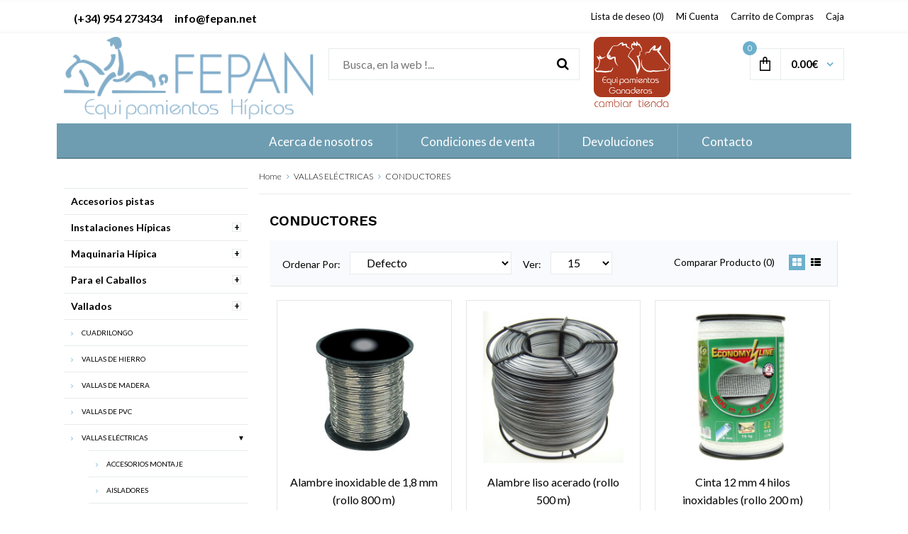

--- FILE ---
content_type: text/html; charset=utf-8
request_url: https://www.fepan.net/cercas-electricas/conductores
body_size: 18000
content:
<!DOCTYPE html>
<!--[if IE 7]> <html lang="es" class="ie7 responsive" > <![endif]-->  
<!--[if IE 8]> <html lang="es" class="ie8 responsive" > <![endif]-->  
<!--[if IE 9]> <html lang="es" class="ie9 responsive" > <![endif]-->  
<!--[if !IE]><!--><html lang="es" class="responsive"> <!--<![endif]-->  
<head>
	<title>CONDUCTORES</title>
	<base href="https://www.fepan.net/" />

	<!-- Meta -->
	<meta charset="utf-8">
	<meta http-equiv="X-UA-Compatible" content="IE=edge" />
		<meta name="viewport" content="width=device-width, initial-scale=1.0">
				
		<link href="https://www.fepan.net/conductores" rel="canonical" />
		<link href="https://www.fepan.net/conductores?page=2" rel="next" />
		<link href="https://www.fepan.net/image/catalog/A_fepan/favicon3.png" rel="icon" />
		
	<!-- Google Fonts -->
	<link href="//fonts.googleapis.com/css?family=Lato:800,700,600,500,400,300" rel="stylesheet" type="text/css">
	<link href="//fonts.googleapis.com/css?family=Work+Sans:800,700,600,500,400,300" rel="stylesheet" type="text/css">
		
	<link rel="stylesheet" type="text/css" href="catalog/view/theme/flexus/css/bootstrap.css" />
<link rel="stylesheet" type="text/css" href="catalog/view/theme/flexus/css/animate.css" />
<link rel="stylesheet" type="text/css" href="catalog/view/theme/flexus/css/stylesheet.css" />
<link rel="stylesheet" type="text/css" href="catalog/view/theme/flexus/css/responsive.css" />
<link rel="stylesheet" type="text/css" href="catalog/view/theme/flexus/css/menu.css" />
<link rel="stylesheet" type="text/css" href="catalog/view/theme/flexus/css/owl.carousel.css" />
<link rel="stylesheet" type="text/css" href="catalog/view/theme/flexus/css/font-awesome.min.css" />
<link rel="stylesheet" type="text/css" href="catalog/view/theme/flexus/css/filter_product.css" />
<link rel="stylesheet" type="text/css" href="catalog/view/theme/flexus/css/wide-grid.css" />
<style type="text/css">
					body,
		.dropdown-menu,
		textarea, 
		input[type="text"], 
		input[type="password"], 
		input[type="datetime"], 
		input[type="datetime-local"], 
		input[type="date"], 
		input[type="month"], 
		input[type="time"], 
		input[type="week"], 
		input[type="number"], 
		input[type="email"], 
		input[type="url"], 
		input[type="search"], 
		input[type="tel"], 
		input[type="color"], 
		.uneditable-input,
		select,
		.search_form .button-search,
		.search_form .button-search2,
		.product-filter .options .button-group button,
		body .popup-module .mfp-close,
		.box .box-heading,
		.htabs a.selected,
		.vertical ul.megamenu > li > a {
			color: #000000;
		}
		
		.ui-autocomplete li a {
			color: #000000 !important;
		}
				
				a,
		.dropdown-menu a,
		.filter-product .filter-tabs ul > li.active > a,
		.filter-product .filter-tabs ul > li.active > a:hover,
		.filter-product .filter-tabs ul > li.active > a:focus {
			color: #000000;
		}
		
		@media (max-width: 960px) {
			.responsive ul.megamenu > li > a {
				color: #000000 !important;
			}
		}
				
				a:hover,
		.box-category ul li a.active,
		ul.manufacturer li a,
		.box-category ul li ul a:before,
		.breadcrumb .container ul li:before,
		#top #cart_block .cart-heading p i,
		body .popup-module .mfp-close:hover,
		.center-column .list-unstyled li:before,
		#main .post .meta > li a,
		#main .posts .button-more,
		.vertical ul.megamenu > li.click:before, 
		.vertical ul.megamenu > li.hover:before {
			color: #f3440f;
		}
		
		ul.manufacturer li a:hover,
		textarea:focus,
		input[type="text"]:focus,
		input[type="password"]:focus,
		input[type="datetime"]:focus,
		input[type="datetime-local"]:focus,
		input[type="date"]:focus,
		input[type="month"]:focus,
		input[type="time"]:focus,
		input[type="week"]:focus,
		input[type="number"]:focus,
		input[type="email"]:focus,
		input[type="url"]:focus,
		input[type="search"]:focus,
		input[type="tel"]:focus,
		input[type="color"]:focus,
		.uneditable-input:focus,
		#top #cart_block:hover .cart-heading,
		.product-info .radio-type-button2 span:hover,
		.product-info .radio-type-button2 span.active,
		#main .posts .button-more:hover {
		     border-color: #f3440f;
		}
		
		#top #cart_block:hover .cart-heading .cart-icon {
		     border-color: #f3440f !important;
		}
		
		     #main .posts .button-more:hover,
		     #main .tagcloud a:hover {
		          color: #fff !important;
		     }
		
		.product-filter .options .button-group button:hover, 
		.product-filter .options .button-group .active,
		#top #cart_block .cart-heading .cart-count,
		.post .tags a,
		#main .tagcloud a,
		#main .post .tags a,
		#main .posts .button-more:hover,
		#main .news .media-body .tags a,
		#main .post .post-media .media-slider .owl-controls .owl-buttons .owl-prev:hover,
		#main .post .post-media .media-slider .owl-controls .owl-buttons .owl-next:hover,
		.product-info .radio-type-button2 span.active {
			background: #f3440f;
		}
				
				.compare-info .price-new, 
		.product-grid .product .price, 
		.hover-product .price,
		.product-list .actions > div .price,
		.product-info .price .price-new,
		ul.megamenu li .product .price,
		.mini-cart-total td:last-child,
		.cart-total table tr td:last-child,
		.mini-cart-info td.total,
		#quickview .price .price-new,
		.advanced-grid-products .product .right .price {
			color: #252e50;
		}
		
		.ui-autocomplete li span.price {
			color: #252e50 !important;
		}
				
				body {
			background: #fff;
		}
		          
                    .htabs a {
          	background-color: #0a42ba;
          	border-color: #0a42ba;
          }
                    
          		
				#top-bar .container,
		#top-bar .container a {
			color: #000000;
		}
				
				#top-bar .container a:hover,
		#top-bar .container > div > div > div > a,
		#top-bar .container > div > div > form > div > a {
			color: #0a42ba;
		}
				
				
				
				
				
				
				
				ul.megamenu > li > a,
		.megamenuToogle-wrapper .container {
			color: #fff;
		}
		
		.megamenuToogle-wrapper .container > div span {
			background: #fff;
		}
				
				.megamenu-wrapper,
		.megamenuToogle-wrapper {
			background-color: #0a42ba;
		}
				
				ul.megamenu > li > a:hover, 
		ul.megamenu > li.active > a, 
		ul.megamenu > li.home > a, 
		ul.megamenu > li:hover > a,
		.vertical .megamenuToogle-wrapper {
			background-color: #001188; 
		}
		
				
				.camera_wrap .owl-controls .owl-buttons .owl-prev:hover, 
		.camera_wrap .owl-controls .owl-buttons .owl-next:hover,
		#main .fullwidthbanner-container .tp-leftarrow.default:hover,
		#main .fullwidthbanner-container .tp-rightarrow.default:hover {
			background-color: #0a42ba !important;
		}
				
				
				.sale {
			background: #f3440f;
		}
				
				
				.rating i.active {
			color: #f3440f;
		}
				
				
				.button,
		.btn {
			background-color: #f3440f;
		}
				
				
				.button:hover,
		.btn:hover {
			background-color: #0a42ba;
		}
				
				
				.buttons .left .button, 
		.buttons .center .button,
		.btn-default,
		.input-group-btn .btn-primary {
			background-color: #0a42ba; 
		}
				
				
				.buttons .left .button:hover, 
		.buttons .center .button:hover,
		.btn-default:hover,
		.input-group-btn .btn-primary:hover {
			background-color: #f3440f; 
		}
				
				.tab-content .prev-button:hover, 
		.tab-content .next-button:hover,
		.box > .prev:hover, 
		.box > .next:hover,
		.carousel-brands .owl-prev:hover, 
		.carousel-brands .owl-next:hover {
			background-color: #0a42ba;
			border-color: #0a42ba; 
		}
				
				
				.box-product .owl-pagination > div.active {
			background: #f3440f !important; 
		}
				
				.custom-footer .pattern,
		.custom-footer .pattern a,
		ul.contact-us li {
			color: #fff;
		}
				
				.custom-footer h4 {
			color: #fff;
		}
				
				.custom-footer h4 i,
		ul.contact-us li span {
			color: #fff;
		}
				
				ul.contact-us li span {
			color: #f3440f;
		}
				
				ul.contact-us li i {
			color: #fff;
		}
				
				ul.contact-us li i {
			border-color: #29337c;
		}
				
				.custom-footer .background,
		.standard-body .custom-footer .background {
			background: #192472;
		}
		
		.custom-footer .pattern {
			background: none;
		}
				
				.footer .pattern,
		.footer .pattern a {
			color: #fff;
		}
				
				.footer h4 {
			color: #fff;
		}
				
				.footer ul li a:before,
		.footer ul li a:hover {
			color: #f3440f !important;
		}
				
				.footer .background,
		.standard-body .footer .background {
			background: #192472;
		}
				
				.copyright .background,
		.standard-body .copyright .background {
			background: #141d5b;
		}
				
				.copyright .pattern,
		.copyright .pattern a {
			color: #fff;
		}
						
	</style>

<style type="text/css">
				
		 
	#top-bar .background { background-image:url(image/catalog/sport/bg-top-bar.jpg);background-position:bottom center;background-repeat:repeat-x !important;background-attachment:scroll !important; }
		</style>
	
		
		
	<link rel="stylesheet" type="text/css" href="catalog/view/javascript/jquery/magnific/magnific-popup.css" media="screen" />
	
		    
    <script type="text/javascript" src="catalog/view/theme/flexus/js/jquery-2.1.1.min.js"></script>
<script type="text/javascript" src="catalog/view/theme/flexus/js/jquery-migrate-1.2.1.min.js"></script>
<script type="text/javascript" src="catalog/view/theme/flexus/js/jquery.easing.1.3.js"></script>
<script type="text/javascript" src="catalog/view/theme/flexus/js/bootstrap.min.js"></script>
<script type="text/javascript" src="catalog/view/theme/flexus/js/twitter-bootstrap-hover-dropdown.js"></script>
<script type="text/javascript" src="catalog/view/theme/flexus/js/common.js"></script>
<script type="text/javascript" src="catalog/view/theme/flexus/js/tweetfeed.min.js"></script>
<script type="text/javascript" src="catalog/view/theme/flexus/js/bootstrap-notify.min.js"></script>
    
        
    <script type="text/javascript" src="catalog/view/theme/flexus/js/owl.carousel.min.js"></script>
    
        	<script type="text/javascript" src="catalog/view/theme/flexus/js/jquery-ui-1.10.4.custom.min.js"></script>
        
    <script type="text/javascript" src="catalog/view/javascript/jquery/magnific/jquery.magnific-popup.min.js"></script>
	
	<script type="text/javascript">
		var responsive_design = 'yes';
	</script>
	
		
		
		
<!-- Google tag (gtag.js) -->
<script async src="https://www.googletagmanager.com/gtag/js?id=UA-132428-25"></script>
<script>
  window.dataLayer = window.dataLayer || [];
  function gtag(){dataLayer.push(arguments);}
  gtag('js', new Date());

  gtag('config', 'UA-132428-25');
</script>

<!-- Google tag (gtag.js) -->
<script async src="https://www.googletagmanager.com/gtag/js?id=G-6WWC3B95D4"></script>
<script>
  window.dataLayer = window.dataLayer || [];
  function gtag(){dataLayer.push(arguments);}
  gtag('js', new Date());

  gtag('config', 'G-6WWC3B95D4');
</script>
		<!--[if lt IE 9]>
		<script src="https://html5shim.googlecode.com/svn/trunk/html5.js"></script>
		<script src="catalog/view/theme/flexus/js/respond.min.js"></script>
	<![endif]-->
<style>
.product-filter .options .button-group button:hover, .product-filter .options .button-group .active, #top #cart_block .cart-heading .cart-count, .post .tags a, #main .tagcloud a, #main .post .tags a, #main .posts .button-more:hover, #main .news .media-body .tags a, #main .post .post-media .media-slider .owl-controls .owl-buttons .owl-prev:hover, #main .post .post-media .media-slider .owl-controls .owl-buttons .owl-next:hover, .product-info .radio-type-button2 span.active {
    background: #6bb0cd;
}
a:hover, .box-category ul li a.active, ul.manufacturer li a, .box-category ul li ul a:before, .breadcrumb .container ul li:before, #top #cart_block .cart-heading p i, body .popup-module .mfp-close:hover, .center-column .list-unstyled li:before, #main .post .meta > li a, #main .posts .button-more, .vertical ul.megamenu > li.click:before, .vertical ul.megamenu > li.hover:before {
    color: #6bb0cd;
}
ul.manufacturer li a:hover, textarea:focus, input[type="text"]:focus, input[type="password"]:focus, input[type="datetime"]:focus, input[type="datetime-local"]:focus, input[type="date"]:focus, input[type="month"]:focus, input[type="time"]:focus, input[type="week"]:focus, input[type="number"]:focus, input[type="email"]:focus, input[type="url"]:focus, input[type="search"]:focus, input[type="tel"]:focus, input[type="color"]:focus, .uneditable-input:focus, #top #cart_block:hover .cart-heading, .product-info .radio-type-button2 span:hover, .product-info .radio-type-button2 span.active, #main .posts .button-more:hover {
    border-color: #6bb0cd;
}
#top #cart_block:hover .cart-heading .cart-icon {
    border-color: #6bb0cd !important;
}
ul.megamenu > li > a:hover, ul.megamenu > li.active > a, ul.megamenu > li.home > a, ul.megamenu > li:hover > a, .vertical .megamenuToogle-wrapper {
   	background-color: #82aecb;
}
.megamenu-wrapper, .megamenuToogle-wrapper {
    background-color: #6e9db1;
}
span.megamenu-label {
    background: #235d75 !Important;
}
.sale {
    background: #235d75;
}
.footer .background, .standard-body .footer .background {
    background: #6bb0cd;
}
.footer ul li a:before, .footer ul li a:hover {
    color: #141d5b !important;
}
.copyright .background, .standard-body .copyright .background {
    background: #6e9db1;
}
.button:hover, .btn:hover {
    background-color: #6e9db1;
}
.button, .btn {
    background-color: #6bb0cd;
}
#top .container {
    padding-top: 5px;
    padding-bottom: 0px;
}
#top .logo {
    padding: 0px 0px 0px 0px;
    margin: 0px;
    line-height: 100%;
    font-size: 100%;
}
.home .box-with-categories .box-heading,  {
    padding-top: 27px;
    display: none;
}
.box-with-categories .box-heading {
    display: none;
}
#changetienda {
	float:left;
}
</style>
<script>
$(document).ready(function(e) {
	/*$('.box-category li a').each(function() {
		href_category=$(this).attr('href'); 
		s1 = "-gan";
				$('#camera_2').remove();
		if(href_category.replace(s1, "") !== href_category) {
		$(this).remove();
		};
		    });*/
	$('.gan').remove();
			$('#camera_2').remove();
				
});
</script>
</head>	
<body class="product-category-425_443">



<script type="text/javascript">
$(window).load(function(){
     $('.quickview a').magnificPopup({
          preloader: true,
          tLoading: '',
          type: 'iframe',
          mainClass: 'quickview',
          removalDelay: 200,
          gallery: {
           enabled: true
          }
     });
});
</script>




<div class="standard-body">
	<div id="main" class="">
		<!-- HEADER
	================================================== -->
<header>
	<div class="background-header"></div>
	<div class="slider-header">
		<!-- Top Bar -->
		<div id="top-bar" class="full-width">
			<div class="background-top-bar"></div>
			<div class="background">
				<div class="shadow"></div>
				<div class="pattern">
					<div class="container">
						<div class="row">
							<!-- Top Bar Left -->
							<div class="col-sm-6">
								<ul class="header-links fepan_featured">
                                <li>(+34) 954 273434</li>
                                <li><a href="mailto:info@fepan.net">info@fepan.net</a></li>
                                </ul>
                                							</div>
							
							<!-- Top Bar Right -->
							<div class="col-sm-6 text-right">
							     <!-- Links -->
							     <ul class="header-links">
							     	<li><a href="https://www.fepan.net/index.php?route=account/wishlist" id="wishlist-total">Lista de deseo (0)</a></li>
							     	<li><a href="https://www.fepan.net/index.php?route=account/account">Mi Cuenta</a></li>
							     	<li><a href="http://www.fepan.net/index.php?route=checkout/cart">Carrito de Compras</a></li>
							     	<li><a href="https://www.fepan.net/index.php?route=checkout/checkout">Caja</a></li>
							     </ul>
							</div>
						</div>
					</div>
				</div>
			</div>
		</div>
		
		<!-- Top of pages -->
		<div id="top" class="full-width">
			<div class="background-top"></div>
			<div class="background">
				<div class="shadow"></div>
				<div class="pattern">
					<div class="container">
						<div class="row">
							<!-- Header Left -->
							<div class="col-sm-4" id="header-left">
																<!-- Logo -->
								<div class="logo"><a href="http://www.fepan.net/index.php?route=common/home"><img src="https://www.fepan.net/image/catalog/A_fepan/logo_version_moderna2.png" title="FEPAN" alt="FEPAN" /></a></div>
															</div>
							
							<!-- Header Center -->
							<div class="col-sm-4" id="header-center">									
								<!-- Search -->
								<div class="search_form">
									<div class="button-search"></div>
									<input type="text" class="input-block-level search-query" name="search" placeholder="Busca, en la web !..." id="search_query" value="" />
									
																			<div id="autocomplete-results" class="autocomplete-results"></div>
										
										<script type="text/javascript">
										$(document).ready(function() {
											$('#search_query').autocomplete({
												delay: 0,
												appendTo: "#autocomplete-results",
												source: function(request, response) {		
													$.ajax({
														url: 'index.php?route=search/autocomplete&filter_name=' +  encodeURIComponent(request.term),
														dataType: 'json',
														success: function(json) {
															response($.map(json, function(item) {
																return {
																	label: item.name,
																	value: item.product_id,
																	href: item.href,
																	thumb: item.thumb,
																	desc: item.desc,
																	price: item.price
																}
															}));
														}
													});
												},
												select: function(event, ui) {
													document.location.href = ui.item.href;
													
													return false;
												},
												focus: function(event, ui) {
											      	return false;
											   	},
											   	minLength: 2
											})
											.data( "ui-autocomplete" )._renderItem = function( ul, item ) {
											  return $( "<li>" )
											    .append( "<a><img src='" + item.thumb + "' alt=''>" + item.label + "<br><span class='description'>" + item.desc + "</span><br><span class='price'>" + item.price + "</span></a>" )
											    .appendTo( ul );
											};
										});
										</script>
																	</div>
							</div>
							
							<!-- Header Right -->
							<div class="col-sm-4" id="header-right">
                            <div id="changetienda"><a href="?shopv=gan"><img src="/image/catalog/A_fepan/_0001_chgan.png" /></a></div>
								
<!-- Cart block -->
<div id="cart_block" class="dropdown">
	<div class="cart-heading dropdown-toogle" data-hover="dropdown" data-toggle="dropdown" onclick="window.location.href = 'http://www.fepan.net/index.php?route=checkout/cart'">
	     <i class="cart-count"><span id="total_count_ajax">0</span></i>
				     <i class="cart-icon"><img src="image/catalog/sport/icon-cart.png" class="cart-icon-standard" alt=""></i>
		          <p><strong id="total_price_ajax"><span id="total_price">0.00€</span></strong><i class="fa fa-angle-down"></i></p>
	</div>
	
	<div class="dropdown-menu" id="cart_content"><div id="cart_content_ajax">
				<div class="empty">Tu carro esta vac&iacute;o!</div>
			</div></div>
</div>
							</div>
						</div>
					</div>
					
					
<div id="megamenu_46669095" class="container-megamenu container horizontal">
		<div class="megaMenuToggle">
		<div class="megamenuToogle-wrapper">
			<div class="megamenuToogle-pattern">
				<div class="container">
					<div><span></span><span></span><span></span></div>
					Navigation				</div>
			</div>
		</div>
	</div>
		<div class="megamenu-wrapper">
		<div class="megamenu-pattern">
			<div class="container">
				<ul class="megamenu shift-up">
															<li class='' ><p class='close-menu'></p><p class='open-menu'></p><a href='/index.php?route=information/information&amp;information_id=4' class='clearfix' ><span><strong>Acerca de nosotros</strong></span></a></li>
<li class='' ><p class='close-menu'></p><p class='open-menu'></p><a href='/condiciones' class='clearfix' ><span><strong>Condiciones de venta</strong></span></a></li>
<li class='' ><p class='close-menu'></p><p class='open-menu'></p><a href='index.php?route=account/return/add' class='clearfix' ><span><strong>Devoluciones</strong></span></a></li>
<li class='' ><p class='close-menu'></p><p class='open-menu'></p><a href='/index.php?route=information/contact' class='clearfix' ><span><strong>Contacto</strong></span></a></li>
				</ul>
			</div>
		</div>
	</div>
</div>

<script type="text/javascript">
  $(window).load(function(){
      var css_tpl = '<style type="text/css">';
      css_tpl += '#megamenu_46669095 ul.megamenu > li > .sub-menu > .content {';
      css_tpl += '-webkit-transition: all 200ms ease-out !important;';
      css_tpl += '-moz-transition: all 200ms ease-out !important;';
      css_tpl += '-o-transition: all 200ms ease-out !important;';
      css_tpl += '-ms-transition: all 200ms ease-out !important;';
      css_tpl += 'transition: all 200ms ease-out !important;';
      css_tpl += '}</style>'
    $("head").append(css_tpl);
  });
</script>
				</div>
			</div>
		</div>
	</div>
	
		</header>

<style type="text/css">
	.breadcrumb .container > div {
		margin-left: 25.42%;
		height: 50px;
	}

	#top .container-megamenu .container {
		padding-left: 23.7%;
	}

	.vertical #menuHeading {
		margin-top: -50px;
		position: relative;
		z-index: 30;
	}
		.inner-page .vertical #menuHeading {
			margin-top: -91px;
		}
		
	/*.home .box-category ul li a {
	     padding-left: 28px;
	     padding-right: 28px;
	}*/
	.home .box-category ul li a {
    padding-left: 0px;
    padding-right: 0px;
}
	
	.home .box-category ul li .head {
	     padding-left: 10px;
	     padding-right: 10px;
	}
	
	.home .box-with-categories .box-heading {
	     padding-top: 27px;
	}

	@media (max-width: 991px) { 
	     .responsive .home .box-category ul li a {
	          padding-left: 10px;
	          padding-right: 10px;
	     }
	     
	     .responsive .home .box-category ul li .head {
	          padding-left: 0px;
	          padding-right: 0px;
	     }
	     
		.responsive #top .container-megamenu .container {
			padding-left: 0;
		}
		
		.responsive .vertical #menuHeading {
			margin-top: 20px !important;
		}
		
		.responsive .breadcrumb .container > div {
			margin-left: 0px;
			height: auto;
		}
	}
	
	.rtl .breadcrumb .container > div {
	     margin-left: 0;
	     margin-right: 25.42%;
	}
	
	.rtl #top .container-megamenu .container {
		padding-right: 23.7%;
		padding-left: 0;
	}
	
	@media (max-width: 991px) { 
	     .responsive.rtl .breadcrumb .container > div {
	          margin-left: 0;
	          margin-right: 0;
	     }
	     
	     .responsive.rtl #top .container-megamenu .container {
	     	padding-right: 0;
	     	padding-left: 0;
	     }
	}
</style>
<!-- BREADCRUMB
	================================================== -->
<div class="breadcrumb full-width">
	<div class="background-breadcrumb"></div>
	<div class="background">
		<div class="shadow"></div>
		<div class="pattern">
			<div class="container">
				<div class="clearfix">
					<ul>
												<li><a href="http://www.fepan.net/index.php?route=common/home">Home</a></li>
												<li><a href="http://www.fepan.net/cercas-electricas">VALLAS ELÉCTRICAS</a></li>
												<li><a href="http://www.fepan.net/cercas-electricas/conductores">CONDUCTORES</a></li>
											</ul>
				</div>
			</div>
		</div>
	</div>
</div>

<!-- MAIN CONTENT
	================================================== -->
<div class="main-content full-width inner-page">
	<div class="background-content"></div>
	<div class="background">
		<div class="shadow"></div>
		<div class="pattern">
			<div class="container">
												
								
				<div class="row">
										<div class="col-md-3" id="column-left">
						<div class="box box-with-categories">
  <div class="box-heading">Categorias</div>
  <div class="strip-line"></div>
  <div class="box-content box-category">
    <ul class="accordion" id="accordion-category">
                  <li class="panel">
                <a href="http://www.fepan.net/accesorios-para-pistas">Accesorios pistas</a>
                              </li>
                                                                                                                                                <li class="panel">
                <a href="http://www.fepan.net/instalaciones">Instalaciones Hípicas</a>
                                <span class="head"><a style="float:right;padding-right:5px;" class="accordion-toggle collapsed" data-toggle="collapse" data-parent="#accordion-category" href="#category12"><span class="plus">+</span><span class="minus">-</span></a></span>
                <div id="category12" class="panel-collapse collapse " style="clear:both">
        	<ul id="accordion-category_2">
		       		        <li>
		         		         <a href="http://www.fepan.net/instalaciones/boxes" style="font-size: 10px;">BOXES</a>
		                          <!--Tercera categoría-->
                                 <span class="head_2"><a style="float:right;padding-right:5px" class="accordion-toggle collapsed" data-toggle="collapse" data-parent="#accordion-category_2" href="#category12_1_2"><span class="plus">&#x25BC;</span><span class="minus">&#x25BC;</span></a></span>
                <div id="category12_1_2" class="panel-collapse collapse  third_category" style="clear:both">
        	<ul style="padding: 0px 0px 0px 35px;font-size: 10px;margin: 0px;">
		       		        <li>
		         		         <a href="http://www.fepan.net/boxes/boxes-de-alquiler">BOXES DE ALQUILER</a>
		         		        </li>
		       		        <li>
		         		         <a href="http://www.fepan.net/boxes/boxes-de-exterior">BOXES DE EXTERIOR</a>
		         		        </li>
		       		        <li>
		         		         <a href="http://www.fepan.net/boxes/boxes-de-interior">BOXES DE INTERIOR</a>
		         		        </li>
		       		        <li>
		         		         <a href="http://www.fepan.net/boxes/naves-americanas">NAVES AMERICANAS</a>
		         		        </li>
		       		        <li>
		         		         <a href="http://www.fepan.net/boxes/puertas">PUERTAS</a>
		         		        </li>
		       		        <li>
		         		         <a href="http://www.fepan.net/boxes/refugios">REFUGIOS</a>
		         		        </li>
		       	        </ul>
        </div>
                        <!--FIN Tercera categoría-->
                </li>
		       		        <li>
		         		         <a href="http://www.fepan.net/instalaciones/pistas" style="font-size: 10px;">PISTAS</a>
		                          <!--Tercera categoría-->
                                 <span class="head_2"><a style="float:right;padding-right:5px" class="accordion-toggle collapsed" data-toggle="collapse" data-parent="#accordion-category_2" href="#category12_2_2"><span class="plus">&#x25BC;</span><span class="minus">&#x25BC;</span></a></span>
                <div id="category12_2_2" class="panel-collapse collapse  third_category" style="clear:both">
        	<ul style="padding: 0px 0px 0px 35px;font-size: 10px;margin: 0px;">
		       		        <li>
		         		         <a href="http://www.fepan.net/pistas/geo-textil">GEO TEXTIL</a>
		         		        </li>
		       	        </ul>
        </div>
                        <!--FIN Tercera categoría-->
                </li>
		       		        <li>
		         		         <a href="http://www.fepan.net/instalaciones/potro-exploracion" style="font-size: 10px;">POTRO EXPLORACION</a>
		                          <!--Tercera categoría-->
                                 <!--FIN Tercera categoría-->
                </li>
		       		        <li>
		         		         <a href="http://www.fepan.net/instalaciones/salvabotas" style="font-size: 10px;">SALVABOTAS</a>
		                          <!--Tercera categoría-->
                                 <!--FIN Tercera categoría-->
                </li>
		       		        <li>
		         		         <a href="http://www.fepan.net/instalaciones/silos" style="font-size: 10px;">SILOS</a>
		                          <!--Tercera categoría-->
                                 <!--FIN Tercera categoría-->
                </li>
		       		        <li>
		         		         <a href="http://www.fepan.net/instalaciones/suelos-caucho" style="font-size: 10px;">SUELOS CAUCHO</a>
		                          <!--Tercera categoría-->
                                 <!--FIN Tercera categoría-->
                </li>
		       	        </ul>
        </div>
                      </li>
                        <li class="panel">
                <a href="http://www.fepan.net/maquinaria">Maquinaria Hípica</a>
                                <span class="head"><a style="float:right;padding-right:5px;" class="accordion-toggle collapsed" data-toggle="collapse" data-parent="#accordion-category" href="#category13"><span class="plus">+</span><span class="minus">-</span></a></span>
                <div id="category13" class="panel-collapse collapse " style="clear:both">
        	<ul id="accordion-category_2">
		       		        <li>
		         		         <a href="http://www.fepan.net/maquinaria/aplastadores" style="font-size: 10px;">APLASTADORES</a>
		                          <!--Tercera categoría-->
                                 <!--FIN Tercera categoría-->
                </li>
		       		        <li>
		         		         <a href="http://www.fepan.net/maquinaria/basculas" style="font-size: 10px;">BASCULAS</a>
		                          <!--Tercera categoría-->
                                 <!--FIN Tercera categoría-->
                </li>
		       		        <li>
		         		         <a href="http://www.fepan.net/maquinaria/caminadores" style="font-size: 10px;">CAMINADORES</a>
		                          <!--Tercera categoría-->
                                 <!--FIN Tercera categoría-->
                </li>
		       		        <li>
		         		         <a href="http://www.fepan.net/maquinaria/esquiladoras" style="font-size: 10px;">ESQUILADORAS</a>
		                          <!--Tercera categoría-->
                                 <span class="head_2"><a style="float:right;padding-right:5px" class="accordion-toggle collapsed" data-toggle="collapse" data-parent="#accordion-category_2" href="#category13_4_2"><span class="plus">&#x25BC;</span><span class="minus">&#x25BC;</span></a></span>
                <div id="category13_4_2" class="panel-collapse collapse  third_category" style="clear:both">
        	<ul style="padding: 0px 0px 0px 35px;font-size: 10px;margin: 0px;">
		       		        <li>
		         		         <a href="http://www.fepan.net/esquiladoras/aceite">ACEITE</a>
		         		        </li>
		       		        <li>
		         		         <a href="http://www.fepan.net/esquiladoras/afiladora">AFILADORA</a>
		         		        </li>
		       		        <li>
		         		         <a href="http://www.fepan.net/esquiladoras/cuchillas">CUCHILLAS </a>
		         		        </li>
		       		        <li>
		         		         <a href="http://www.fepan.net/esquiladoras/esquiladoras-a-bateria">ESQUILADORAS A BATERIA</a>
		         		        </li>
		       		        <li>
		         		         <a href="http://www.fepan.net/esquiladoras/esquiladoras-electricas">ESQUILADORAS ELECTRICAS</a>
		         		        </li>
		       	        </ul>
        </div>
                        <!--FIN Tercera categoría-->
                </li>
		       		        <li>
		         		         <a href="http://www.fepan.net/maquinaria/lectores-microchip" style="font-size: 10px;">LECTORES MICROCHIP</a>
		                          <!--Tercera categoría-->
                                 <!--FIN Tercera categoría-->
                </li>
		       		        <li>
		         		         <a href="http://www.fepan.net/maquinaria/mesa-calentar-hierros" style="font-size: 10px;">MESA CALENTAR HIERROS</a>
		                          <!--Tercera categoría-->
                                 <!--FIN Tercera categoría-->
                </li>
		       		        <li>
		         		         <a href="http://www.fepan.net/maquinaria/rastra" style="font-size: 10px;">RASTRA</a>
		                          <!--Tercera categoría-->
                                 <!--FIN Tercera categoría-->
                </li>
		       		        <li>
		         		         <a href="http://www.fepan.net/maquinaria/solarium" style="font-size: 10px;">SOLARIUM</a>
		                          <!--Tercera categoría-->
                                 <!--FIN Tercera categoría-->
                </li>
		       	        </ul>
        </div>
                      </li>
                        <li class="panel">
                <a href="http://www.fepan.net/caballo">Para el Caballos</a>
                                <span class="head"><a style="float:right;padding-right:5px;" class="accordion-toggle collapsed" data-toggle="collapse" data-parent="#accordion-category" href="#category14"><span class="plus">+</span><span class="minus">-</span></a></span>
                <div id="category14" class="panel-collapse collapse " style="clear:both">
        	<ul id="accordion-category_2">
		       		        <li>
		         		         <a href="http://www.fepan.net/caballo/sillas" style="font-size: 10px;">SILLAS</a>
		                          <!--Tercera categoría-->
                                 <span class="head_2"><a style="float:right;padding-right:5px" class="accordion-toggle collapsed" data-toggle="collapse" data-parent="#accordion-category_2" href="#category14_1_2"><span class="plus">&#x25BC;</span><span class="minus">&#x25BC;</span></a></span>
                <div id="category14_1_2" class="panel-collapse collapse  third_category" style="clear:both">
        	<ul style="padding: 0px 0px 0px 35px;font-size: 10px;margin: 0px;">
		       		        <li>
		         		         <a href="http://www.fepan.net/sillas/horseball">HORSEBALL</a>
		         		        </li>
		       		        <li>
		         		         <a href="http://www.fepan.net/sillas/marcha-and-oacute-raid">MARCHA Ó RAID</a>
		         		        </li>
		       		        <li>
		         		         <a href="http://www.fepan.net/sillas/doma-cl-and-aacute-sica">DOMA CLÁSICA</a>
		         		        </li>
		       		        <li>
		         		         <a href="http://www.fepan.net/sillas/salto">SALTO</a>
		         		        </li>
		       		        <li>
		         		         <a href="http://www.fepan.net/sillas/uso-general">USO GENERAL</a>
		         		        </li>
		       		        <li>
		         		         <a href="http://www.fepan.net/sillas/vaqueras">VAQUERAS</a>
		         		        </li>
		       		        <li>
		         		         <a href="http://www.fepan.net/sillas/espa-and-ntilde-olas">ESPAÑOLAS</a>
		         		        </li>
		       		        <li>
		         		         <a href="http://www.fepan.net/sillas/portuguesas">PORTUGUESAS</a>
		         		        </li>
		       		        <li>
		         		         <a href="http://www.fepan.net/sillas/carreras">CARRERAS</a>
		         		        </li>
		       		        <li>
		         		         <a href="http://www.fepan.net/sillas/otros-sillas">OTROS SILLAS</a>
		         		        </li>
		       		        <li>
		         		         <a href="http://www.fepan.net/sillas/tejanas-western">TEJANAS/WESTERN</a>
		         		        </li>
		       		        <li>
		         		         <a href="http://www.fepan.net/sillas/australianas">AUSTRALIANAS</a>
		         		        </li>
		       		        <li>
		         		         <a href="http://www.fepan.net/sillas/usadas">2ª MANO</a>
		         		        </li>
		       	        </ul>
        </div>
                        <!--FIN Tercera categoría-->
                </li>
		       		        <li>
		         		         <a href="http://www.fepan.net/caballo/enganche" style="font-size: 10px;">ENGANCHE</a>
		                          <!--Tercera categoría-->
                                 <span class="head_2"><a style="float:right;padding-right:5px" class="accordion-toggle collapsed" data-toggle="collapse" data-parent="#accordion-category_2" href="#category14_2_2"><span class="plus">&#x25BC;</span><span class="minus">&#x25BC;</span></a></span>
                <div id="category14_2_2" class="panel-collapse collapse  third_category" style="clear:both">
        	<ul style="padding: 0px 0px 0px 35px;font-size: 10px;margin: 0px;">
		       		        <li>
		         		         <a href="http://www.fepan.net/enganche/accesorios-enganche">ACCESORIOS ENGANCHE</a>
		         		        </li>
		       		        <li>
		         		         <a href="http://www.fepan.net/enganche/enganches-collarin">ENGANCHES COLLARIN</a>
		         		        </li>
		       		        <li>
		         		         <a href="http://www.fepan.net/enganche/enganches-pecher-and-iacute-n">ENGANCHES PECHERÍN</a>
		         		        </li>
		       	        </ul>
        </div>
                        <!--FIN Tercera categoría-->
                </li>
		       		        <li>
		         		         <a href="http://www.fepan.net/caballo/cabezadas" style="font-size: 10px;">CABEZADAS</a>
		                          <!--Tercera categoría-->
                                 <span class="head_2"><a style="float:right;padding-right:5px" class="accordion-toggle collapsed" data-toggle="collapse" data-parent="#accordion-category_2" href="#category14_3_2"><span class="plus">&#x25BC;</span><span class="minus">&#x25BC;</span></a></span>
                <div id="category14_3_2" class="panel-collapse collapse  third_category" style="clear:both">
        	<ul style="padding: 0px 0px 0px 35px;font-size: 10px;margin: 0px;">
		       		        <li>
		         		         <a href="http://www.fepan.net/cabezadas/accesorios-cabezadas">ACCESORIOS CABEZADAS</a>
		         		        </li>
		       		        <li>
		         		         <a href="http://www.fepan.net/cabezadas/cabezadas-cuadra">CABEZADAS CUADRA</a>
		         		        </li>
		       		        <li>
		         		         <a href="http://www.fepan.net/cabezadas/inglesa-dos-montantes">INGLESA DOS MONTANTES</a>
		         		        </li>
		       		        <li>
		         		         <a href="http://www.fepan.net/cabezadas/inglesa-un-montante">INGLESA UN MONTANTE</a>
		         		        </li>
		       		        <li>
		         		         <a href="http://www.fepan.net/cabezadas/marcha-raid-y-carrera">MARCHA, RAID Y CARRERA</a>
		         		        </li>
		       		        <li>
		         		         <a href="http://www.fepan.net/cabezadas/otros-estilos">OTROS ESTILOS</a>
		         		        </li>
		       		        <li>
		         		         <a href="http://www.fepan.net/cabezadas/portuguesa">PORTUGUESA</a>
		         		        </li>
		       		        <li>
		         		         <a href="http://www.fepan.net/cabezadas/riendas">RIENDAS </a>
		         		        </li>
		       		        <li>
		         		         <a href="http://www.fepan.net/cabezadas/vaqueras-cabezadas">VAQUERAS CABEZADAS</a>
		         		        </li>
		       	        </ul>
        </div>
                        <!--FIN Tercera categoría-->
                </li>
		       		        <li>
		         		         <a href="http://www.fepan.net/caballo/bocados" style="font-size: 10px;">BOCADOS</a>
		                          <!--Tercera categoría-->
                                 <span class="head_2"><a style="float:right;padding-right:5px" class="accordion-toggle collapsed" data-toggle="collapse" data-parent="#accordion-category_2" href="#category14_4_2"><span class="plus">&#x25BC;</span><span class="minus">&#x25BC;</span></a></span>
                <div id="category14_4_2" class="panel-collapse collapse  third_category" style="clear:both">
        	<ul style="padding: 0px 0px 0px 35px;font-size: 10px;margin: 0px;">
		       		        <li>
		         		         <a href="http://www.fepan.net/bocados/bocados-sin-embocadura">BOCADOS SIN EMBOCADURA</a>
		         		        </li>
		       		        <li>
		         		         <a href="http://www.fepan.net/bocados/carreras-filetes">CARRERAS FILETES</a>
		         		        </li>
		       		        <li>
		         		         <a href="http://www.fepan.net/bocados/complementos-bocados-filetes">COMPLEMENTOS BOCADOS/FILETES</a>
		         		        </li>
		       		        <li>
		         		         <a href="http://www.fepan.net/bocados/enganche-bocados">ENGANCHE BOCADOS</a>
		         		        </li>
		       		        <li>
		         		         <a href="http://www.fepan.net/bocados/filetes-ingleses">FILETES INGLESES</a>
		         		        </li>
		       		        <li>
		         		         <a href="http://www.fepan.net/bocados/ingleses">INGLESES</a>
		         		        </li>
		       		        <li>
		         		         <a href="http://www.fepan.net/bocados/portugueses">PORTUGUESES</a>
		         		        </li>
		       		        <li>
		         		         <a href="http://www.fepan.net/bocados/tejanos">TEJANOS</a>
		         		        </li>
		       		        <li>
		         		         <a href="http://www.fepan.net/bocados/vaqueros-bocados">VAQUEROS BOCADOS</a>
		         		        </li>
		       	        </ul>
        </div>
                        <!--FIN Tercera categoría-->
                </li>
		       		        <li>
		         		         <a href="http://www.fepan.net/caballo/complementos-sillas" style="font-size: 10px;">COMPLEM. SILLAS</a>
		                          <!--Tercera categoría-->
                                 <span class="head_2"><a style="float:right;padding-right:5px" class="accordion-toggle collapsed" data-toggle="collapse" data-parent="#accordion-category_2" href="#category14_5_2"><span class="plus">&#x25BC;</span><span class="minus">&#x25BC;</span></a></span>
                <div id="category14_5_2" class="panel-collapse collapse  third_category" style="clear:both">
        	<ul style="padding: 0px 0px 0px 35px;font-size: 10px;margin: 0px;">
		       		        <li>
		         		         <a href="http://www.fepan.net/complementos-sillas/accesorios-sillas">ACCESORIOS SILLAS</a>
		         		        </li>
		       		        <li>
		         		         <a href="http://www.fepan.net/complementos-sillas/aciones">ACIONES</a>
		         		        </li>
		       		        <li>
		         		         <a href="http://www.fepan.net/complementos-sillas/alforjas">ALFORJAS</a>
		         		        </li>
		       		        <li>
		         		         <a href="http://www.fepan.net/complementos-sillas/baticolas">BATICOLAS</a>
		         		        </li>
		       		        <li>
		         		         <a href="http://www.fepan.net/complementos-sillas/cinchas">CINCHAS </a>
		         		        </li>
		       		        <li>
		         		         <a href="http://www.fepan.net/complementos-sillas/estribos-marcha-raid-y-carreras">ESTRIBOS  MARCHA/RAID Y CARRERAS</a>
		         		        </li>
		       		        <li>
		         		         <a href="http://www.fepan.net/complementos-sillas/estribos-espa-and-ntilde-oles">ESTRIBOS ESPAÑOLES</a>
		         		        </li>
		       		        <li>
		         		         <a href="http://www.fepan.net/complementos-sillas/estribos-inglesa">ESTRIBOS INGLESA</a>
		         		        </li>
		       		        <li>
		         		         <a href="http://www.fepan.net/complementos-sillas/estribos-portugueses">ESTRIBOS PORTUGUESES</a>
		         		        </li>
		       		        <li>
		         		         <a href="http://www.fepan.net/complementos-sillas/estribos-tejanos">ESTRIBOS TEJANOS</a>
		         		        </li>
		       		        <li>
		         		         <a href="http://www.fepan.net/complementos-sillas/estribos-vaqueros">ESTRIBOS VAQUEROS</a>
		         		        </li>
		       		        <li>
		         		         <a href="http://www.fepan.net/complementos-sillas/fundas-zaleas-y-bolsas-para-sillas">FUNDAS, ZALEAS, BOLSAS SILLAS</a>
		         		        </li>
		       	        </ul>
        </div>
                        <!--FIN Tercera categoría-->
                </li>
		       		        <li>
		         		         <a href="http://www.fepan.net/caballo/debajo-de-la-silla" style="font-size: 10px;">DEBAJO DE LA SILLA</a>
		                          <!--Tercera categoría-->
                                 <span class="head_2"><a style="float:right;padding-right:5px" class="accordion-toggle collapsed" data-toggle="collapse" data-parent="#accordion-category_2" href="#category14_6_2"><span class="plus">&#x25BC;</span><span class="minus">&#x25BC;</span></a></span>
                <div id="category14_6_2" class="panel-collapse collapse  third_category" style="clear:both">
        	<ul style="padding: 0px 0px 0px 35px;font-size: 10px;margin: 0px;">
		       		        <li>
		         		         <a href="http://www.fepan.net/debajo-de-la-silla/gruperas">GRUPERAS</a>
		         		        </li>
		       		        <li>
		         		         <a href="http://www.fepan.net/debajo-de-la-silla/mantas-estriberas">MANTAS ESTRIBERAS</a>
		         		        </li>
		       		        <li>
		         		         <a href="http://www.fepan.net/debajo-de-la-silla/mantillas">MANTILLAS</a>
		         		        </li>
		       		        <li>
		         		         <a href="http://www.fepan.net/debajo-de-la-silla/salvacruces">SALVACRUCES</a>
		         		        </li>
		       		        <li>
		         		         <a href="http://www.fepan.net/debajo-de-la-silla/sudaderos">SUDADEROS</a>
		         		        </li>
		       	        </ul>
        </div>
                        <!--FIN Tercera categoría-->
                </li>
		       		        <li>
		         		         <a href="http://www.fepan.net/caballo/entre-cabezada-y-silla" style="font-size: 10px;">ENTRE CABEZADA Y SILLA</a>
		                          <!--Tercera categoría-->
                                 <span class="head_2"><a style="float:right;padding-right:5px" class="accordion-toggle collapsed" data-toggle="collapse" data-parent="#accordion-category_2" href="#category14_7_2"><span class="plus">&#x25BC;</span><span class="minus">&#x25BC;</span></a></span>
                <div id="category14_7_2" class="panel-collapse collapse  third_category" style="clear:both">
        	<ul style="padding: 0px 0px 0px 35px;font-size: 10px;margin: 0px;">
		       		        <li>
		         		         <a href="http://www.fepan.net/entre-cabezada-y-silla/cinchuelos">CINCHUELOS </a>
		         		        </li>
		       		        <li>
		         		         <a href="http://www.fepan.net/entre-cabezada-y-silla/gamarras">GAMARRAS</a>
		         		        </li>
		       		        <li>
		         		         <a href="http://www.fepan.net/entre-cabezada-y-silla/pechopetrales-espa-and-ntilde-oles-y-vaqueros">PECHOPETRALES ESPA&Ntilde;OLES Y VAQUEROS</a>
		         		        </li>
		       		        <li>
		         		         <a href="http://www.fepan.net/entre-cabezada-y-silla/pechopetrales-ingleses">PECHOPETRALES INGLESES</a>
		         		        </li>
		       		        <li>
		         		         <a href="http://www.fepan.net/entre-cabezada-y-silla/pechopetrales-otros">PECHOPETRALES OTROS</a>
		         		        </li>
		       		        <li>
		         		         <a href="http://www.fepan.net/entre-cabezada-y-silla/riendas-doma">RIENDAS DOMA</a>
		         		        </li>
		       		        <li>
		         		         <a href="http://www.fepan.net/entre-cabezada-y-silla/tijerillas">TIJERILLAS</a>
		         		        </li>
		       	        </ul>
        </div>
                        <!--FIN Tercera categoría-->
                </li>
		       		        <li>
		         		         <a href="http://www.fepan.net/caballo/para-cuadra" style="font-size: 10px;">PARA CUADRA</a>
		                          <!--Tercera categoría-->
                                 <span class="head_2"><a style="float:right;padding-right:5px" class="accordion-toggle collapsed" data-toggle="collapse" data-parent="#accordion-category_2" href="#category14_8_2"><span class="plus">&#x25BC;</span><span class="minus">&#x25BC;</span></a></span>
                <div id="category14_8_2" class="panel-collapse collapse  third_category" style="clear:both">
        	<ul style="padding: 0px 0px 0px 35px;font-size: 10px;margin: 0px;">
		       		        <li>
		         		         <a href="http://www.fepan.net/para-cuadra/cabezadas-cuadra">CABEZADAS CUADRA</a>
		         		        </li>
		       		        <li>
		         		         <a href="http://www.fepan.net/para-cuadra/collares-y-bozales">COLLARES Y BOZALES</a>
		         		        </li>
		       		        <li>
		         		         <a href="http://www.fepan.net/para-cuadra/cubrecuellos">CUBRECUELLOS</a>
		         		        </li>
		       		        <li>
		         		         <a href="http://www.fepan.net/para-cuadra/mantas">MANTAS</a>
		         		        </li>
		       		        <li>
		         		         <a href="http://www.fepan.net/para-cuadra/mosqueros-y-antimoscas">MOSQUEROS Y ANTIMOSCAS</a>
		         		        </li>
		       		        <li>
		         		         <a href="http://www.fepan.net/para-cuadra/ramales">RAMALES</a>
		         		        </li>
		       		        <li>
		         		         <a href="http://www.fepan.net/para-cuadra/trabas">TRABAS</a>
		         		        </li>
		       	        </ul>
        </div>
                        <!--FIN Tercera categoría-->
                </li>
		       		        <li>
		         		         <a href="http://www.fepan.net/caballo/extremidades-y-cola" style="font-size: 10px;">EXTREMIDADES Y COLA</a>
		                          <!--Tercera categoría-->
                                 <span class="head_2"><a style="float:right;padding-right:5px" class="accordion-toggle collapsed" data-toggle="collapse" data-parent="#accordion-category_2" href="#category14_9_2"><span class="plus">&#x25BC;</span><span class="minus">&#x25BC;</span></a></span>
                <div id="category14_9_2" class="panel-collapse collapse  third_category" style="clear:both">
        	<ul style="padding: 0px 0px 0px 35px;font-size: 10px;margin: 0px;">
		       		        <li>
		         		         <a href="http://www.fepan.net/extremidades-y-cola/bajo-vendas">BAJO VENDAS</a>
		         		        </li>
		       		        <li>
		         		         <a href="http://www.fepan.net/extremidades-y-cola/campanas">CAMPANAS</a>
		         		        </li>
		       		        <li>
		         		         <a href="http://www.fepan.net/extremidades-y-cola/cubrecolas">CUBRECOLAS</a>
		         		        </li>
		       		        <li>
		         		         <a href="http://www.fepan.net/extremidades-y-cola/protectores-de-trabajo">PROTECTOR TRABAJO</a>
		         		        </li>
		       		        <li>
		         		         <a href="http://www.fepan.net/extremidades-y-cola/protectores-transporte">PROTECTOR TRANSPORTE</a>
		         		        </li>
		       		        <li>
		         		         <a href="http://www.fepan.net/extremidades-y-cola/vendas">VENDAS</a>
		         		        </li>
		       	        </ul>
        </div>
                        <!--FIN Tercera categoría-->
                </li>
		       		        <li>
		         		         <a href="http://www.fepan.net/caballo/para-mover-y-exhibir" style="font-size: 10px;">PARA MOVER Y EXHIBIR</a>
		                          <!--Tercera categoría-->
                                 <span class="head_2"><a style="float:right;padding-right:5px" class="accordion-toggle collapsed" data-toggle="collapse" data-parent="#accordion-category_2" href="#category14_10_2"><span class="plus">&#x25BC;</span><span class="minus">&#x25BC;</span></a></span>
                <div id="category14_10_2" class="panel-collapse collapse  third_category" style="clear:both">
        	<ul style="padding: 0px 0px 0px 35px;font-size: 10px;margin: 0px;">
		       		        <li>
		         		         <a href="http://www.fepan.net/para-mover-y-exhibir/cabezadas-presentaci-and-oacute-n-sin-serreta">CABEZADAS PRESENTACI&Oacute;N SIN SERRETA</a>
		         		        </li>
		       		        <li>
		         		         <a href="http://www.fepan.net/para-mover-y-exhibir/cabezadas-presentaci-and-oacute-n-y-doma">CABEZADAS PRESENTACI&Oacute;N Y DOMA</a>
		         		        </li>
		       		        <li>
		         		         <a href="http://www.fepan.net/para-mover-y-exhibir/para-engalanar-al-caballo">PARA ENGALANAR AL CABALLO</a>
		         		        </li>
		       		        <li>
		         		         <a href="http://www.fepan.net/para-mover-y-exhibir/serretas-bocados-cabezadas">SERRETAS, BOCADOS, CABEZADAS </a>
		         		        </li>
		       	        </ul>
        </div>
                        <!--FIN Tercera categoría-->
                </li>
		       	        </ul>
        </div>
                      </li>
                        <li class="panel">
                <a href="http://www.fepan.net/vallados">Vallados</a>
                                <span class="head"><a style="float:right;padding-right:5px;" class="accordion-toggle collapsed" data-toggle="collapse" data-parent="#accordion-category" href="#category15"><span class="plus">+</span><span class="minus">-</span></a></span>
                <div id="category15" class="panel-collapse collapse " style="clear:both">
        	<ul id="accordion-category_2">
		       		        <li>
		         		         <a href="http://www.fepan.net/vallados/cuadrilongo" style="font-size: 10px;">CUADRILONGO</a>
		                          <!--Tercera categoría-->
                                 <!--FIN Tercera categoría-->
                </li>
		       		        <li>
		         		         <a href="http://www.fepan.net/vallados/hierro" style="font-size: 10px;">VALLAS DE HIERRO</a>
		                          <!--Tercera categoría-->
                                 <!--FIN Tercera categoría-->
                </li>
		       		        <li>
		         		         <a href="http://www.fepan.net/vallados/madera" style="font-size: 10px;">VALLAS DE MADERA</a>
		                          <!--Tercera categoría-->
                                 <!--FIN Tercera categoría-->
                </li>
		       		        <li>
		         		         <a href="http://www.fepan.net/vallados/pvc" style="font-size: 10px;">VALLAS DE PVC</a>
		                          <!--Tercera categoría-->
                                 <!--FIN Tercera categoría-->
                </li>
		       		        <li>
		         		         <a href="http://www.fepan.net/vallados/cercas-electricas" style="font-size: 10px;">VALLAS ELÉCTRICAS</a>
		                          <!--Tercera categoría-->
                                 <span class="head_2"><a style="float:right;padding-right:5px" class="accordion-toggle collapsed" data-toggle="collapse" data-parent="#accordion-category_2" href="#category15_5_2"><span class="plus">&#x25BC;</span><span class="minus">&#x25BC;</span></a></span>
                <div id="category15_5_2" class="panel-collapse collapse  third_category" style="clear:both">
        	<ul style="padding: 0px 0px 0px 35px;font-size: 10px;margin: 0px;">
		       		        <li>
		         		         <a href="http://www.fepan.net/cercas-electricas/accesorios-montaje">ACCESORIOS MONTAJE</a>
		         		        </li>
		       		        <li>
		         		         <a href="http://www.fepan.net/cercas-electricas/aisladores">AISLADORES</a>
		         		        </li>
		       		        <li>
		         		         <a href="http://www.fepan.net/cercas-electricas/baterias-pilas-y-adaptadores">BATERIAS, PILAS Y ADAPTADORES</a>
		         		        </li>
		       		        <li>
		         		         <a href="http://www.fepan.net/cercas-electricas/conductores" class="active">CONDUCTORES</a>
		         		        </li>
		       		        <li>
		         		         <a href="http://www.fepan.net/cercas-electricas/energizadores-solares">ENERGIZADORES SOLARES</a>
		         		        </li>
		       		        <li>
		         		         <a href="http://www.fepan.net/cercas-electricas/energizadores-pastores-a-bateria-12-v">ENERGIZADORES/PASTORES A BATERIA</a>
		         		        </li>
		       		        <li>
		         		         <a href="http://www.fepan.net/cercas-electricas/energizadores-pastores">ENERGIZADORES/PASTORES ELECTRICOS</a>
		         		        </li>
		       		        <li>
		         		         <a href="http://www.fepan.net/cercas-electricas/postes-cerca-movil">POSTES CERCA MÓVIL</a>
		         		        </li>
		       	        </ul>
        </div>
                        <!--FIN Tercera categoría-->
                </li>
		       	        </ul>
        </div>
                      </li>
                        <li class="panel">
                <a href="http://www.fepan.net/jinete">Para el jinete</a>
                                <span class="head"><a style="float:right;padding-right:5px;" class="accordion-toggle collapsed" data-toggle="collapse" data-parent="#accordion-category" href="#category16"><span class="plus">+</span><span class="minus">-</span></a></span>
                <div id="category16" class="panel-collapse collapse " style="clear:both">
        	<ul id="accordion-category_2">
		       		        <li>
		         		         <a href="http://www.fepan.net/jinete/cabeza-y-cuello" style="font-size: 10px;">CABEZA Y CUELLO</a>
		                          <!--Tercera categoría-->
                                 <span class="head_2"><a style="float:right;padding-right:5px" class="accordion-toggle collapsed" data-toggle="collapse" data-parent="#accordion-category_2" href="#category16_1_2"><span class="plus">&#x25BC;</span><span class="minus">&#x25BC;</span></a></span>
                <div id="category16_1_2" class="panel-collapse collapse  third_category" style="clear:both">
        	<ul style="padding: 0px 0px 0px 35px;font-size: 10px;margin: 0px;">
		       		        <li>
		         		         <a href="http://www.fepan.net/cabeza-y-cuello/cascos">CASCOS</a>
		         		        </li>
		       		        <li>
		         		         <a href="http://www.fepan.net/cabeza-y-cuello/chisteras-y-sombreros">CHISTERAS Y SOMBREROS</a>
		         		        </li>
		       		        <li>
		         		         <a href="http://www.fepan.net/cabeza-y-cuello/gorros-y-gorras-viseras">GORROS/GORRAS</a>
		         		        </li>
		       		        <li>
		         		         <a href="http://www.fepan.net/cabeza-y-cuello/otros-accesorios">OTROS ACCESORIOS</a>
		         		        </li>
		       	        </ul>
        </div>
                        <!--FIN Tercera categoría-->
                </li>
		       		        <li>
		         		         <a href="http://www.fepan.net/jinete/calzado-polainas-calcetines-y-complementos" style="font-size: 10px;">CALZADO, POLAINAS, CALCETINES Y COMPLEMENTOS</a>
		                          <!--Tercera categoría-->
                                 <span class="head_2"><a style="float:right;padding-right:5px" class="accordion-toggle collapsed" data-toggle="collapse" data-parent="#accordion-category_2" href="#category16_2_2"><span class="plus">&#x25BC;</span><span class="minus">&#x25BC;</span></a></span>
                <div id="category16_2_2" class="panel-collapse collapse  third_category" style="clear:both">
        	<ul style="padding: 0px 0px 0px 35px;font-size: 10px;margin: 0px;">
		       		        <li>
		         		         <a href="http://www.fepan.net/calzado-polainas-calcetines-y-complementos/accesorios-calzado">ACCESORIOS CALZADO</a>
		         		        </li>
		       		        <li>
		         		         <a href="http://www.fepan.net/calzado-polainas-calcetines-y-complementos/botas-equitaci-and-oacute-n-cuero-real">BOTAS EQUITACIÓN CUERO REAL</a>
		         		        </li>
		       		        <li>
		         		         <a href="http://www.fepan.net/calzado-polainas-calcetines-y-complementos/botas-equitaci-and-oacute-n-material-sint-and-eacute-tico">BOTAS EQUITACIÓN MATERIAL SINTÉTICO</a>
		         		        </li>
		       		        <li>
		         		         <a href="http://www.fepan.net/calzado-polainas-calcetines-y-complementos/botines-equitacion-cuero-real">BOTINES EQUITACION CUERO REAL</a>
		         		        </li>
		       		        <li>
		         		         <a href="http://www.fepan.net/calzado-polainas-calcetines-y-complementos/botines-equitacion-material-sintetico">BOTINES EQUITACION MATERIAL SINTETICO</a>
		         		        </li>
		       		        <li>
		         		         <a href="http://www.fepan.net/calzado-polainas-calcetines-y-complementos/calcetines">CALCETINES</a>
		         		        </li>
		       		        <li>
		         		         <a href="http://www.fepan.net/calzado-polainas-calcetines-y-complementos/polainas">POLAINAS</a>
		         		        </li>
		       	        </ul>
        </div>
                        <!--FIN Tercera categoría-->
                </li>
		       		        <li>
		         		         <a href="http://www.fepan.net/jinete/espuelas-y-complementos" style="font-size: 10px;">ESPUELAS Y COMPLEMENTOS</a>
		                          <!--Tercera categoría-->
                                 <span class="head_2"><a style="float:right;padding-right:5px" class="accordion-toggle collapsed" data-toggle="collapse" data-parent="#accordion-category_2" href="#category16_3_2"><span class="plus">&#x25BC;</span><span class="minus">&#x25BC;</span></a></span>
                <div id="category16_3_2" class="panel-collapse collapse  third_category" style="clear:both">
        	<ul style="padding: 0px 0px 0px 35px;font-size: 10px;margin: 0px;">
		       		        <li>
		         		         <a href="http://www.fepan.net/espuelas-y-complementos/correas-para-espuelas-y-otros-accesorios">CORREAS PARA ESPUELAS Y ACCESORIOS</a>
		         		        </li>
		       		        <li>
		         		         <a href="http://www.fepan.net/espuelas-y-complementos/espuelas-inglesas">ESPUELAS INGLESAS</a>
		         		        </li>
		       		        <li>
		         		         <a href="http://www.fepan.net/espuelas-y-complementos/espuelas-tejanas-and-oacute-western">ESPUELAS TEJANAS &Oacute; WESTERN</a>
		         		        </li>
		       		        <li>
		         		         <a href="http://www.fepan.net/espuelas-y-complementos/espuelas-vaqueras-and-oacute-espa-and-ntilde-olas">ESPUELAS VAQUERAS Ó ESPAÑOLAS</a>
		         		        </li>
		       		        <li>
		         		         <a href="http://www.fepan.net/espuelas-y-complementos/espuelines-y-espuelas-portuguesas">ESPUELINES Y ESPUELAS PORTUGUESAS</a>
		         		        </li>
		       	        </ul>
        </div>
                        <!--FIN Tercera categoría-->
                </li>
		       		        <li>
		         		         <a href="http://www.fepan.net/jinete/manejo-con-manos-fustas-etc" style="font-size: 10px;">FUSTAS</a>
		                          <!--Tercera categoría-->
                                 <span class="head_2"><a style="float:right;padding-right:5px" class="accordion-toggle collapsed" data-toggle="collapse" data-parent="#accordion-category_2" href="#category16_4_2"><span class="plus">&#x25BC;</span><span class="minus">&#x25BC;</span></a></span>
                <div id="category16_4_2" class="panel-collapse collapse  third_category" style="clear:both">
        	<ul style="padding: 0px 0px 0px 35px;font-size: 10px;margin: 0px;">
		       		        <li>
		         		         <a href="http://www.fepan.net/manejo-con-manos-fustas-etc/fustas-de-doma">FUSTAS DE DOMA</a>
		         		        </li>
		       		        <li>
		         		         <a href="http://www.fepan.net/manejo-con-manos-fustas-etc/fustas-de-salto-and-oacute-uso-general">FUSTAS DE SALTO Ó USO GENERAL</a>
		         		        </li>
		       		        <li>
		         		         <a href="http://www.fepan.net/manejo-con-manos-fustas-etc/fustas-para-carreras-y-trot-and-oacute-n">FUSTAS PARA CARRERAS Y TROT&Oacute;N</a>
		         		        </li>
		       		        <li>
		         		         <a href="http://www.fepan.net/manejo-con-manos-fustas-etc/fustas-para-dar-cuerda-and-oacute-picadero">FUSTAS PARA DAR CUERDA &Oacute; PICADERO</a>
		         		        </li>
		       		        <li>
		         		         <a href="http://www.fepan.net/manejo-con-manos-fustas-etc/fustas-para-enganche">FUSTAS PARA ENGANCHE</a>
		         		        </li>
		       		        <li>
		         		         <a href="http://www.fepan.net/manejo-con-manos-fustas-etc/garrochas">GARROCHAS</a>
		         		        </li>
		       		        <li>
		         		         <a href="http://www.fepan.net/manejo-con-manos-fustas-etc/l-and-aacute-tigos">L&Aacute;TIGOS</a>
		         		        </li>
		       	        </ul>
        </div>
                        <!--FIN Tercera categoría-->
                </li>
		       		        <li>
		         		         <a href="http://www.fepan.net/jinete/pantalones-sobrepantalones" style="font-size: 10px;">PANTALONES,  SOBREPANTALONES...</a>
		                          <!--Tercera categoría-->
                                 <span class="head_2"><a style="float:right;padding-right:5px" class="accordion-toggle collapsed" data-toggle="collapse" data-parent="#accordion-category_2" href="#category16_5_2"><span class="plus">&#x25BC;</span><span class="minus">&#x25BC;</span></a></span>
                <div id="category16_5_2" class="panel-collapse collapse  third_category" style="clear:both">
        	<ul style="padding: 0px 0px 0px 35px;font-size: 10px;margin: 0px;">
		       		        <li>
		         		         <a href="http://www.fepan.net/pantalones-sobrepantalones/cinturones">CINTURONES</a>
		         		        </li>
		       		        <li>
		         		         <a href="http://www.fepan.net/pantalones-sobrepantalones/pantalones-de-mujer-para-montar">PANTALONES DE MUJER PARA MONTAR</a>
		         		        </li>
		       		        <li>
		         		         <a href="http://www.fepan.net/pantalones-sobrepantalones/pantalones-de-hombre-para-montar">PANTALONES HOMBRE PARA MONTAR</a>
		         		        </li>
		       		        <li>
		         		         <a href="http://www.fepan.net/pantalones-sobrepantalones/pantalones-de-ni-and-ntilde-os-para-montar">PANTALONES NIÑOS PARA MONTAR</a>
		         		        </li>
		       		        <li>
		         		         <a href="http://www.fepan.net/pantalones-sobrepantalones/pantalones-unisex-para-montar">PANTALONES UNISEX PARA MONTAR</a>
		         		        </li>
		       		        <li>
		         		         <a href="http://www.fepan.net/pantalones-sobrepantalones/zahones-y-chaparreras">ZAHONES Y CHAPARRERAS</a>
		         		        </li>
		       	        </ul>
        </div>
                        <!--FIN Tercera categoría-->
                </li>
		       		        <li>
		         		         <a href="http://www.fepan.net/jinete/textil-para-tronco-y-complementos" style="font-size: 10px;">TEXTIL PARA TRONCO Y COMPLEMENTOS</a>
		                          <!--Tercera categoría-->
                                 <span class="head_2"><a style="float:right;padding-right:5px" class="accordion-toggle collapsed" data-toggle="collapse" data-parent="#accordion-category_2" href="#category16_6_2"><span class="plus">&#x25BC;</span><span class="minus">&#x25BC;</span></a></span>
                <div id="category16_6_2" class="panel-collapse collapse  third_category" style="clear:both">
        	<ul style="padding: 0px 0px 0px 35px;font-size: 10px;margin: 0px;">
		       		        <li>
		         		         <a href="http://www.fepan.net/textil-para-tronco-y-complementos/bolsas-para-transporte-ropa">BOLSAS TRANSPORTE ROPA</a>
		         		        </li>
		       		        <li>
		         		         <a href="http://www.fepan.net/textil-para-tronco-y-complementos/chaquetas-concurso">CHAQUETAS CONCURSO</a>
		         		        </li>
		       		        <li>
		         		         <a href="http://www.fepan.net/textil-para-tronco-y-complementos/camisas-concurso-corbatas-y-plastrones">CORBATAS Y PLASTRONES</a>
		         		        </li>
		       		        <li>
		         		         <a href="http://www.fepan.net/textil-para-tronco-y-complementos/fajas">FAJAS</a>
		         		        </li>
		       		        <li>
		         		         <a href="http://www.fepan.net/textil-para-tronco-y-complementos/textil-campero-y-portugu-and-eacute-s">TEXTIL CAMPERO Y PORTUGU&Eacute;S</a>
		         		        </li>
		       		        <li>
		         		         <a href="http://www.fepan.net/textil-para-tronco-y-complementos/textil-gpa">TEXTIL GPA</a>
		         		        </li>
		       		        <li>
		         		         <a href="http://www.fepan.net/textil-para-tronco-y-complementos/textil-lavenir">TEXTIL LAVENIR</a>
		         		        </li>
		       		        <li>
		         		         <a href="http://www.fepan.net/textil-para-tronco-y-complementos/textil-lexhis">TEXTIL LEXHIS</a>
		         		        </li>
		       		        <li>
		         		         <a href="http://www.fepan.net/textil-para-tronco-y-complementos/textil-para-lluvia-y-fr-and-iacute-o">TEXTIL PARA LLUVIA Y FR&Iacute;O</a>
		         		        </li>
		       		        <li>
		         		         <a href="http://www.fepan.net/textil-para-tronco-y-complementos/textil-para-seguridad">TEXTIL PARA SEGURIDAD</a>
		         		        </li>
		       		        <li>
		         		         <a href="http://www.fepan.net/textil-para-tronco-y-complementos/textil-zaldi">TEXTIL ZALDI</a>
		         		        </li>
		       		        <li>
		         		         <a href="http://www.fepan.net/textil-para-tronco-y-complementos/tirantes">TIRANTES</a>
		         		        </li>
		       	        </ul>
        </div>
                        <!--FIN Tercera categoría-->
                </li>
		       		        <li>
		         		         <a href="http://www.fepan.net/jinete/textil-art-and-iacute-culos-y-complement-para-brazos-y-manos" style="font-size: 10px;">TEXTIL, ARTÍCULOS Y COMPLEMENT.PARA BRAZOS Y MANOS</a>
		                          <!--Tercera categoría-->
                                 <span class="head_2"><a style="float:right;padding-right:5px" class="accordion-toggle collapsed" data-toggle="collapse" data-parent="#accordion-category_2" href="#category16_7_2"><span class="plus">&#x25BC;</span><span class="minus">&#x25BC;</span></a></span>
                <div id="category16_7_2" class="panel-collapse collapse  third_category" style="clear:both">
        	<ul style="padding: 0px 0px 0px 35px;font-size: 10px;margin: 0px;">
		       		        <li>
		         		         <a href="http://www.fepan.net/textil-art-and-iacute-culos-y-complement-para-brazos-y-manos/complementos">COMPLEMENTOS</a>
		         		        </li>
		       		        <li>
		         		         <a href="http://www.fepan.net/textil-art-and-iacute-culos-y-complement-para-brazos-y-manos/guantes">GUANTES</a>
		         		        </li>
		       	        </ul>
        </div>
                        <!--FIN Tercera categoría-->
                </li>
		       	        </ul>
        </div>
                      </li>
                        <li class="panel">
                <a href="http://www.fepan.net/cuidados">Higiene y cuidado</a>
                                <span class="head"><a style="float:right;padding-right:5px;" class="accordion-toggle collapsed" data-toggle="collapse" data-parent="#accordion-category" href="#category17"><span class="plus">+</span><span class="minus">-</span></a></span>
                <div id="category17" class="panel-collapse collapse " style="clear:both">
        	<ul id="accordion-category_2">
		       		        <li>
		         		         <a href="http://www.fepan.net/cuidados/cuero-y-otros" style="font-size: 10px;">CUERO Y OTROS</a>
		                          <!--Tercera categoría-->
                                 <!--FIN Tercera categoría-->
                </li>
		       		        <li>
		         		         <a href="http://www.fepan.net/cuidados/cuidado-del-casco" style="font-size: 10px;">CUIDADO DEL CASCO</a>
		                          <!--Tercera categoría-->
                                 <!--FIN Tercera categoría-->
                </li>
		       		        <li>
		         		         <a href="http://www.fepan.net/cuidados/cuidados-y-cura" style="font-size: 10px;">CUIDADOS Y CURA </a>
		                          <!--Tercera categoría-->
                                 <!--FIN Tercera categoría-->
                </li>
		       		        <li>
		         		         <a href="http://www.fepan.net/cuidados/insecticidas-y-repelentes" style="font-size: 10px;">INSECTICIDAS Y REPELENTES </a>
		                          <!--Tercera categoría-->
                                 <!--FIN Tercera categoría-->
                </li>
		       		        <li>
		         		         <a href="http://www.fepan.net/cuidados/limpieza" style="font-size: 10px;">LIMPIEZA </a>
		                          <!--Tercera categoría-->
                                 <span class="head_2"><a style="float:right;padding-right:5px" class="accordion-toggle collapsed" data-toggle="collapse" data-parent="#accordion-category_2" href="#category17_5_2"><span class="plus">&#x25BC;</span><span class="minus">&#x25BC;</span></a></span>
                <div id="category17_5_2" class="panel-collapse collapse  third_category" style="clear:both">
        	<ul style="padding: 0px 0px 0px 35px;font-size: 10px;margin: 0px;">
		       		        <li>
		         		         <a href="http://www.fepan.net/limpieza/acondicionadores-pelo">ACONDICIONADORES PELO</a>
		         		        </li>
		       		        <li>
		         		         <a href="http://www.fepan.net/limpieza/almohazas-y-aspiradores">ALMOHAZAS Y ASPIRADORES</a>
		         		        </li>
		       		        <li>
		         		         <a href="http://www.fepan.net/limpieza/bruzas">BRUZAS</a>
		         		        </li>
		       		        <li>
		         		         <a href="http://www.fepan.net/limpieza/cepillos">CEPILLOS</a>
		         		        </li>
		       		        <li>
		         		         <a href="http://www.fepan.net/limpieza/champ-and-uacute-s">CHAMP&Uacute;S</a>
		         		        </li>
		       		        <li>
		         		         <a href="http://www.fepan.net/limpieza/esponjas-y-manoplas">ESPONJAS Y MANOPLAS</a>
		         		        </li>
		       		        <li>
		         		         <a href="http://www.fepan.net/limpieza/peines">PEINES</a>
		         		        </li>
		       		        <li>
		         		         <a href="http://www.fepan.net/limpieza/secadores">SECADORES</a>
		         		        </li>
		       		        <li>
		         		         <a href="http://www.fepan.net/limpieza/tijeras-y-navajas">TIJERAS Y NAVAJAS</a>
		         		        </li>
		       	        </ul>
        </div>
                        <!--FIN Tercera categoría-->
                </li>
		       		        <li>
		         		         <a href="http://www.fepan.net/cuidados/nutrici-and-oacute-n" style="font-size: 10px;">NUTRICI&Oacute;N </a>
		                          <!--Tercera categoría-->
                                 <span class="head_2"><a style="float:right;padding-right:5px" class="accordion-toggle collapsed" data-toggle="collapse" data-parent="#accordion-category_2" href="#category17_6_2"><span class="plus">&#x25BC;</span><span class="minus">&#x25BC;</span></a></span>
                <div id="category17_6_2" class="panel-collapse collapse  third_category" style="clear:both">
        	<ul style="padding: 0px 0px 0px 35px;font-size: 10px;margin: 0px;">
		       		        <li>
		         		         <a href="http://www.fepan.net/nutrici-and-oacute-n/caramelos-y-otros-premios">CARAMELOS Y OTROS PREMIOS</a>
		         		        </li>
		       		        <li>
		         		         <a href="http://www.fepan.net/nutrici-and-oacute-n/complementos-l-and-iacute-quidos">COMPLEMENTOS L&Iacute;QUIDOS</a>
		         		        </li>
		       		        <li>
		         		         <a href="http://www.fepan.net/nutrici-and-oacute-n/complementos-para-el-casco">COMPLEMENTOS PARA EL CASCO</a>
		         		        </li>
		       		        <li>
		         		         <a href="http://www.fepan.net/nutrici-and-oacute-n/complementos-solidos">COMPLEMENTOS SOLIDOS</a>
		         		        </li>
		       	        </ul>
        </div>
                        <!--FIN Tercera categoría-->
                </li>
		       	        </ul>
        </div>
                      </li>
                        <li class="panel">
                <a href="http://www.fepan.net/cuadra-y-guadarnes">Cuadra y guadarnes</a>
                                <span class="head"><a style="float:right;padding-right:5px;" class="accordion-toggle collapsed" data-toggle="collapse" data-parent="#accordion-category" href="#category18"><span class="plus">+</span><span class="minus">-</span></a></span>
                <div id="category18" class="panel-collapse collapse " style="clear:both">
        	<ul id="accordion-category_2">
		       		        <li>
		         		         <a href="http://www.fepan.net/cuadra-y-guadarnes/cuadra" style="font-size: 10px;">CUADRA</a>
		                          <!--Tercera categoría-->
                                 <span class="head_2"><a style="float:right;padding-right:5px" class="accordion-toggle collapsed" data-toggle="collapse" data-parent="#accordion-category_2" href="#category18_1_2"><span class="plus">&#x25BC;</span><span class="minus">&#x25BC;</span></a></span>
                <div id="category18_1_2" class="panel-collapse collapse  third_category" style="clear:both">
        	<ul style="padding: 0px 0px 0px 35px;font-size: 10px;margin: 0px;">
		       		        <li>
		         		         <a href="http://www.fepan.net/cuadra/amarre">AMARRE</a>
		         		        </li>
		       		        <li>
		         		         <a href="http://www.fepan.net/cuadra/bebederos">BEBEDEROS</a>
		         		        </li>
		       		        <li>
		         		         <a href="http://www.fepan.net/cuadra/carretillas">CARRETILLAS</a>
		         		        </li>
		       		        <li>
		         		         <a href="http://www.fepan.net/cuadra/comederos">COMEDEROS </a>
		         		        </li>
		       		        <li>
		         		         <a href="http://www.fepan.net/cuadra/cubos">CUBOS</a>
		         		        </li>
		       		        <li>
		         		         <a href="http://www.fepan.net/cuadra/distracci-and-oacute-n-del-caballo">DISTRACCI&Oacute;N DEL CABALLO</a>
		         		        </li>
		       		        <li>
		         		         <a href="http://www.fepan.net/cuadra/duchas">DUCHAS</a>
		         		        </li>
		       		        <li>
		         		         <a href="http://www.fepan.net/cuadra/forrajeras">FORRAJERAS</a>
		         		        </li>
		       		        <li>
		         		         <a href="http://www.fepan.net/cuadra/portatarjetas-identificativas">PORTATARJETAS</a>
		         		        </li>
		       		        <li>
		         		         <a href="http://www.fepan.net/cuadra/soportes-piedras-sal">SOPORTES PIEDRAS SAL</a>
		         		        </li>
		       	        </ul>
        </div>
                        <!--FIN Tercera categoría-->
                </li>
		       		        <li>
		         		         <a href="http://www.fepan.net/cuadra-y-guadarnes/cuadra-limpieza-y-desinfecci-and-oacute-n" style="font-size: 10px;">CUADRA: LIMPIEZA</a>
		                          <!--Tercera categoría-->
                                 <span class="head_2"><a style="float:right;padding-right:5px" class="accordion-toggle collapsed" data-toggle="collapse" data-parent="#accordion-category_2" href="#category18_2_2"><span class="plus">&#x25BC;</span><span class="minus">&#x25BC;</span></a></span>
                <div id="category18_2_2" class="panel-collapse collapse  third_category" style="clear:both">
        	<ul style="padding: 0px 0px 0px 35px;font-size: 10px;margin: 0px;">
		       		        <li>
		         		         <a href="http://www.fepan.net/cuadra-limpieza-y-desinfecci-and-oacute-n/antimordeduras">ANTIMORDEDURAS</a>
		         		        </li>
		       		        <li>
		         		         <a href="http://www.fepan.net/cuadra-limpieza-y-desinfecci-and-oacute-n/desinfectantes-e-insecticidas">DESINFECTANTES E INSECTICIDAS</a>
		         		        </li>
		       		        <li>
		         		         <a href="http://www.fepan.net/cuadra-limpieza-y-desinfecci-and-oacute-n/limpieza-suelos">LIMPIEZA SUELOS</a>
		         		        </li>
		       	        </ul>
        </div>
                        <!--FIN Tercera categoría-->
                </li>
		       		        <li>
		         		         <a href="http://www.fepan.net/cuadra-y-guadarnes/guadarn-and-eacute-s" style="font-size: 10px;">GUADARNÉS</a>
		                          <!--Tercera categoría-->
                                 <span class="head_2"><a style="float:right;padding-right:5px" class="accordion-toggle collapsed" data-toggle="collapse" data-parent="#accordion-category_2" href="#category18_3_2"><span class="plus">&#x25BC;</span><span class="minus">&#x25BC;</span></a></span>
                <div id="category18_3_2" class="panel-collapse collapse  third_category" style="clear:both">
        	<ul style="padding: 0px 0px 0px 35px;font-size: 10px;margin: 0px;">
		       		        <li>
		         		         <a href="http://www.fepan.net/guadarn-and-eacute-s/cajas-limpieza">CAJAS LIMPIEZA</a>
		         		        </li>
		       		        <li>
		         		         <a href="http://www.fepan.net/guadarn-and-eacute-s/cajones-guadarn-and-eacute-s">CAJONES GUADARN&Eacute;S</a>
		         		        </li>
		       		        <li>
		         		         <a href="http://www.fepan.net/guadarn-and-eacute-s/perchas-y-otros">PERCHAS Y OTROS</a>
		         		        </li>
		       		        <li>
		         		         <a href="http://www.fepan.net/guadarn-and-eacute-s/portabridas">PORTABRIDAS</a>
		         		        </li>
		       		        <li>
		         		         <a href="http://www.fepan.net/guadarn-and-eacute-s/portaenganches">PORTAENGANCHES</a>
		         		        </li>
		       		        <li>
		         		         <a href="http://www.fepan.net/guadarn-and-eacute-s/portafustas">PORTAFUSTAS</a>
		         		        </li>
		       		        <li>
		         		         <a href="http://www.fepan.net/guadarn-and-eacute-s/portamantas">PORTAMANTAS</a>
		         		        </li>
		       		        <li>
		         		         <a href="http://www.fepan.net/guadarn-and-eacute-s/portasillas">PORTASILLAS</a>
		         		        </li>
		       	        </ul>
        </div>
                        <!--FIN Tercera categoría-->
                </li>
		       	        </ul>
        </div>
                      </li>
                        <li class="panel">
                <a href="http://www.fepan.net/guarnicionero">Guarnicionería</a>
                                <span class="head"><a style="float:right;padding-right:5px;" class="accordion-toggle collapsed" data-toggle="collapse" data-parent="#accordion-category" href="#category19"><span class="plus">+</span><span class="minus">-</span></a></span>
                <div id="category19" class="panel-collapse collapse " style="clear:both">
        	<ul id="accordion-category_2">
		       		        <li>
		         		         <a href="http://www.fepan.net/guarnicionero/armaduras-de-sillas-y-complementos" style="font-size: 10px;">ARMADURAS DE SILLAS Y COMPLEMENTOS</a>
		                          <!--Tercera categoría-->
                                 <!--FIN Tercera categoría-->
                </li>
		       		        <li>
		         		         <a href="http://www.fepan.net/guarnicionero/estructuras-para-presentaci-and-oacute-n-en-tienda" style="font-size: 10px;">ESTRUCTURAS PRESENTACIÓN TIENDA</a>
		                          <!--Tercera categoría-->
                                 <!--FIN Tercera categoría-->
                </li>
		       		        <li>
		         		         <a href="http://www.fepan.net/guarnicionero/hebilla-y-menaje" style="font-size: 10px;">HEBILLA Y MENAJE </a>
		                          <!--Tercera categoría-->
                                 <span class="head_2"><a style="float:right;padding-right:5px" class="accordion-toggle collapsed" data-toggle="collapse" data-parent="#accordion-category_2" href="#category19_3_2"><span class="plus">&#x25BC;</span><span class="minus">&#x25BC;</span></a></span>
                <div id="category19_3_2" class="panel-collapse collapse  third_category" style="clear:both">
        	<ul style="padding: 0px 0px 0px 35px;font-size: 10px;margin: 0px;">
		       		        <li>
		         		         <a href="http://www.fepan.net/hebilla-y-menaje/adornos-y-pasadores">ADORNOS Y PASADORES</a>
		         		        </li>
		       		        <li>
		         		         <a href="http://www.fepan.net/hebilla-y-menaje/anillas-y-cuadradillos">ANILLAS Y CUADRADILLOS</a>
		         		        </li>
		       		        <li>
		         		         <a href="http://www.fepan.net/hebilla-y-menaje/campanas-y-cascabeles">CAMPANAS Y CASCABELES</a>
		         		        </li>
		       		        <li>
		         		         <a href="http://www.fepan.net/hebilla-y-menaje/hebillaje-para-enganche">HEBILLAJE ENGANCHE</a>
		         		        </li>
		       		        <li>
		         		         <a href="http://www.fepan.net/hebilla-y-menaje/hebillaje-para-sillas">HEBILLAJE SILLAS</a>
		         		        </li>
		       		        <li>
		         		         <a href="http://www.fepan.net/hebilla-y-menaje/hebillas-y-ganchos">HEBILLAS Y GANCHOS</a>
		         		        </li>
		       		        <li>
		         		         <a href="http://www.fepan.net/hebilla-y-menaje/mosquetones-quitavueltas-y-cadenas">MOSQUETONES, QUITAVUELTAS Y CADENAS</a>
		         		        </li>
		       	        </ul>
        </div>
                        <!--FIN Tercera categoría-->
                </li>
		       		        <li>
		         		         <a href="http://www.fepan.net/guarnicionero/herramientas-guarnicionero" style="font-size: 10px;">HERRAMIENTAS GUARNICIONERO</a>
		                          <!--Tercera categoría-->
                                 <!--FIN Tercera categoría-->
                </li>
		       		        <li>
		         		         <a href="http://www.fepan.net/guarnicionero/materias-primas-para-fabricaci-and-oacute-n-and-oacute-reparaci-and-oacute-n" style="font-size: 10px;">MATERIAS PRIMAS</a>
		                          <!--Tercera categoría-->
                                 <!--FIN Tercera categoría-->
                </li>
		       	        </ul>
        </div>
                      </li>
                        <li class="panel">
                <a href="http://www.fepan.net/regalos-libros">Libros, juguetes...</a>
                                <span class="head"><a style="float:right;padding-right:5px;" class="accordion-toggle collapsed" data-toggle="collapse" data-parent="#accordion-category" href="#category20"><span class="plus">+</span><span class="minus">-</span></a></span>
                <div id="category20" class="panel-collapse collapse " style="clear:both">
        	<ul id="accordion-category_2">
		       		        <li>
		         		         <a href="http://www.fepan.net/regalos-libros/llaveros" style="font-size: 10px;">LLAVEROS</a>
		                          <!--Tercera categoría-->
                                 <!--FIN Tercera categoría-->
                </li>
		       		        <li>
		         		         <a href="http://www.fepan.net/regalos-libros/menaje-y-decoraci-and-oacute-n" style="font-size: 10px;">MENAJE Y DECORACI&Oacute;N</a>
		                          <!--Tercera categoría-->
                                 <!--FIN Tercera categoría-->
                </li>
		       		        <li>
		         		         <a href="http://www.fepan.net/regalos-libros/otros" style="font-size: 10px;">OTROS </a>
		                          <!--Tercera categoría-->
                                 <!--FIN Tercera categoría-->
                </li>
		       		        <li>
		         		         <a href="http://www.fepan.net/regalos-libros/libros" style="font-size: 10px;">LIBROS</a>
		                          <!--Tercera categoría-->
                                 <span class="head_2"><a style="float:right;padding-right:5px" class="accordion-toggle collapsed" data-toggle="collapse" data-parent="#accordion-category_2" href="#category20_4_2"><span class="plus">&#x25BC;</span><span class="minus">&#x25BC;</span></a></span>
                <div id="category20_4_2" class="panel-collapse collapse  third_category" style="clear:both">
        	<ul style="padding: 0px 0px 0px 35px;font-size: 10px;margin: 0px;">
		       		        <li>
		         		         <a href="http://www.fepan.net/libros/carreras-y-trotones">CARRERAS Y TROTONES</a>
		         		        </li>
		       		        <li>
		         		         <a href="http://www.fepan.net/libros/concurso-completo">CONCURSO COMPLETO</a>
		         		        </li>
		       		        <li>
		         		         <a href="http://www.fepan.net/libros/doma-cl-and-aacute-sica-libros">DOMA CL&Aacute;SICA LIBROS</a>
		         		        </li>
		       		        <li>
		         		         <a href="http://www.fepan.net/libros/doma-natural-manejo">DOMA NATURAL, MANEJO..</a>
		         		        </li>
		       		        <li>
		         		         <a href="http://www.fepan.net/libros/enganche-libros">ENGANCHE LIBROS</a>
		         		        </li>
		       		        <li>
		         		         <a href="http://www.fepan.net/libros/equitaci-and-oacute-n-general-y-ense-and-ntilde-anza">EQUITACI&Oacute;N GENERAL Y ENSE&Ntilde;ANZA</a>
		         		        </li>
		       		        <li>
		         		         <a href="http://www.fepan.net/libros/herraje-libros">HERRAJE LIBROS</a>
		         		        </li>
		       		        <li>
		         		         <a href="http://www.fepan.net/libros/monta-western-libros">MONTA WESTERN LIBROS</a>
		         		        </li>
		       		        <li>
		         		         <a href="http://www.fepan.net/libros/ni-and-ntilde-os">NI&Ntilde;OS</a>
		         		        </li>
		       		        <li>
		         		         <a href="http://www.fepan.net/libros/raid">RAID</a>
		         		        </li>
		       		        <li>
		         		         <a href="http://www.fepan.net/libros/razas-domas-y-montas-tradicionales">RAZAS, DOMAS Y MONTAS TRADICIONALES</a>
		         		        </li>
		       		        <li>
		         		         <a href="http://www.fepan.net/libros/razas-novelas-hist-and-oacute-ricos">RAZAS, NOVELAS, HIST&Oacute;RICOS...</a>
		         		        </li>
		       		        <li>
		         		         <a href="http://www.fepan.net/libros/salto-libros">SALTO LIBROS</a>
		         		        </li>
		       		        <li>
		         		         <a href="http://www.fepan.net/libros/veterinaria-cr-and-iacute-a-nutrici-and-oacute-n">VETERINARIA, CR&Iacute;A, NUTRICI&Oacute;N</a>
		         		        </li>
		       	        </ul>
        </div>
                        <!--FIN Tercera categoría-->
                </li>
		       		        <li>
		         		         <a href="http://www.fepan.net/regalos-libros/juguetes-y-coleccionables" style="font-size: 10px;">JUGUETES</a>
		                          <!--Tercera categoría-->
                                 <!--FIN Tercera categoría-->
                </li>
		       		        <li>
		         		         <a href="http://www.fepan.net/regalos-libros/premios-y-trofeos" style="font-size: 10px;">ESCARAPELA</a>
		                          <!--Tercera categoría-->
                                 <!--FIN Tercera categoría-->
                </li>
		       	        </ul>
        </div>
                      </li>
                        <li class="panel">
                <a href="http://www.fepan.net/herraje">Herrajes</a>
                                <span class="head"><a style="float:right;padding-right:5px;" class="accordion-toggle collapsed" data-toggle="collapse" data-parent="#accordion-category" href="#category21"><span class="plus">+</span><span class="minus">-</span></a></span>
                <div id="category21" class="panel-collapse collapse " style="clear:both">
        	<ul id="accordion-category_2">
		       		        <li>
		         		         <a href="http://www.fepan.net/herraje/entre-herradura-y-casco" style="font-size: 10px;">ENTRE HERRAD./CASCO</a>
		                          <!--Tercera categoría-->
                                 <span class="head_2"><a style="float:right;padding-right:5px" class="accordion-toggle collapsed" data-toggle="collapse" data-parent="#accordion-category_2" href="#category21_1_2"><span class="plus">&#x25BC;</span><span class="minus">&#x25BC;</span></a></span>
                <div id="category21_1_2" class="panel-collapse collapse  third_category" style="clear:both">
        	<ul style="padding: 0px 0px 0px 35px;font-size: 10px;margin: 0px;">
		       		        <li>
		         		         <a href="http://www.fepan.net/entre-herradura-y-casco/aplicadores">APLICADORES</a>
		         		        </li>
		       		        <li>
		         		         <a href="http://www.fepan.net/entre-herradura-y-casco/reparadores-casco">REPARADORES CASCO</a>
		         		        </li>
		       		        <li>
		         		         <a href="http://www.fepan.net/entre-herradura-y-casco/siliconas">SILICONAS</a>
		         		        </li>
		       		        <li>
		         		         <a href="http://www.fepan.net/entre-herradura-y-casco/tapas-y-talonetas">TAPAS Y TALONETAS</a>
		         		        </li>
		       	        </ul>
        </div>
                        <!--FIN Tercera categoría-->
                </li>
		       		        <li>
		         		         <a href="http://www.fepan.net/herraje/herrador" style="font-size: 10px;">HERRADOR</a>
		                          <!--Tercera categoría-->
                                 <span class="head_2"><a style="float:right;padding-right:5px" class="accordion-toggle collapsed" data-toggle="collapse" data-parent="#accordion-category_2" href="#category21_2_2"><span class="plus">&#x25BC;</span><span class="minus">&#x25BC;</span></a></span>
                <div id="category21_2_2" class="panel-collapse collapse  third_category" style="clear:both">
        	<ul style="padding: 0px 0px 0px 35px;font-size: 10px;margin: 0px;">
		       		        <li>
		         		         <a href="http://www.fepan.net/herrador/delantales">DELANTALES</a>
		         		        </li>
		       		        <li>
		         		         <a href="http://www.fepan.net/herrador/gafas">GAFAS</a>
		         		        </li>
		       	        </ul>
        </div>
                        <!--FIN Tercera categoría-->
                </li>
		       		        <li>
		         		         <a href="http://www.fepan.net/herraje/herraduras" style="font-size: 10px;">HERRADURAS</a>
		                          <!--Tercera categoría-->
                                 <span class="head_2"><a style="float:right;padding-right:5px" class="accordion-toggle collapsed" data-toggle="collapse" data-parent="#accordion-category_2" href="#category21_3_2"><span class="plus">&#x25BC;</span><span class="minus">&#x25BC;</span></a></span>
                <div id="category21_3_2" class="panel-collapse collapse  third_category" style="clear:both">
        	<ul style="padding: 0px 0px 0px 35px;font-size: 10px;margin: 0px;">
		       		        <li>
		         		         <a href="http://www.fepan.net/herraduras/herraduras-carreras">HERRADURAS CARRERAS</a>
		         		        </li>
		       		        <li>
		         		         <a href="http://www.fepan.net/herraduras/herraduras-para-montar">HERRADURAS PARA MONTAR</a>
		         		        </li>
		       		        <li>
		         		         <a href="http://www.fepan.net/herraduras/terape-and-uacute-ticas">TERAPE&Uacute;TICAS</a>
		         		        </li>
		       		        <li>
		         		         <a href="http://www.fepan.net/herraduras/trotones">TROTONES</a>
		         		        </li>
		       	        </ul>
        </div>
                        <!--FIN Tercera categoría-->
                </li>
		       		        <li>
		         		         <a href="http://www.fepan.net/herraje/para-fijar-en-el-exterior-de-la-herradur" style="font-size: 10px;">PARA FIJAR EN EXTERIOR</a>
		                          <!--Tercera categoría-->
                                 <span class="head_2"><a style="float:right;padding-right:5px" class="accordion-toggle collapsed" data-toggle="collapse" data-parent="#accordion-category_2" href="#category21_4_2"><span class="plus">&#x25BC;</span><span class="minus">&#x25BC;</span></a></span>
                <div id="category21_4_2" class="panel-collapse collapse  third_category" style="clear:both">
        	<ul style="padding: 0px 0px 0px 35px;font-size: 10px;margin: 0px;">
		       		        <li>
		         		         <a href="http://www.fepan.net/para-fijar-en-el-exterior-de-la-herradur/clavos">CLAVOS</a>
		         		        </li>
		       		        <li>
		         		         <a href="http://www.fepan.net/para-fijar-en-el-exterior-de-la-herradur/ramplones-v-and-iacute-deas-y-acces">RAMPLONES, VÍDEAS ...</a>
		         		        </li>
		       	        </ul>
        </div>
                        <!--FIN Tercera categoría-->
                </li>
		       		        <li>
		         		         <a href="http://www.fepan.net/herraje/herramientas-herrador" style="font-size: 10px;">HERRAMI. HERRADOR</a>
		                          <!--Tercera categoría-->
                                 <span class="head_2"><a style="float:right;padding-right:5px" class="accordion-toggle collapsed" data-toggle="collapse" data-parent="#accordion-category_2" href="#category21_5_2"><span class="plus">&#x25BC;</span><span class="minus">&#x25BC;</span></a></span>
                <div id="category21_5_2" class="panel-collapse collapse  third_category" style="clear:both">
        	<ul style="padding: 0px 0px 0px 35px;font-size: 10px;margin: 0px;">
		       		        <li>
		         		         <a href="http://www.fepan.net/herramientas-herrador/corta-cascos-y-acces">CORTA CASCOS Y ACCES.</a>
		         		        </li>
		       		        <li>
		         		         <a href="http://www.fepan.net/herramientas-herrador/desherrar-y-corta-clavos">DESHERRAR Y CORTAR</a>
		         		        </li>
		       		        <li>
		         		         <a href="http://www.fepan.net/herramientas-herrador/escofinas-y-accesorios">ESCOFINAS</a>
		         		        </li>
		       		        <li>
		         		         <a href="http://www.fepan.net/herramientas-herrador/fijar-v-and-iacute-deas-y-ramplones">FIJAR V&Iacute;DEAS Y RAMPLONES</a>
		         		        </li>
		       		        <li>
		         		         <a href="http://www.fepan.net/herramientas-herrador/gubias-and-oacute-mortajeras">GUBIAS &Oacute; MORTAJERAS</a>
		         		        </li>
		       		        <li>
		         		         <a href="http://www.fepan.net/herramientas-herrador/herramientas-forja">HERRAMIENTAS FORJA</a>
		         		        </li>
		       		        <li>
		         		         <a href="http://www.fepan.net/herramientas-herrador/hornos">HORNOS</a>
		         		        </li>
		       		        <li>
		         		         <a href="http://www.fepan.net/herramientas-herrador/martillos-y-mazas">MARTILLOS Y MAZAS</a>
		         		        </li>
		       		        <li>
		         		         <a href="http://www.fepan.net/herramientas-herrador/medir">MEDIR</a>
		         		        </li>
		       		        <li>
		         		         <a href="http://www.fepan.net/herramientas-herrador/otras-herramientas">OTRAS HERRAMIENTAS</a>
		         		        </li>
		       		        <li>
		         		         <a href="http://www.fepan.net/herramientas-herrador/remachar">REMACHAR</a>
		         		        </li>
		       		        <li>
		         		         <a href="http://www.fepan.net/herramientas-herrador/sets-de-herramientas">SETS DE HERRAMIENTAS</a>
		         		        </li>
		       		        <li>
		         		         <a href="http://www.fepan.net/herramientas-herrador/yunques">YUNQUES</a>
		         		        </li>
		       	        </ul>
        </div>
                        <!--FIN Tercera categoría-->
                </li>
		       	        </ul>
        </div>
                      </li>
                        <li class="panel">
                <a href="http://www.fepan.net/van">Van de caballos</a>
                                <span class="head"><a style="float:right;padding-right:5px;" class="accordion-toggle collapsed" data-toggle="collapse" data-parent="#accordion-category" href="#category22"><span class="plus">+</span><span class="minus">-</span></a></span>
                <div id="category22" class="panel-collapse collapse " style="clear:both">
        	<ul id="accordion-category_2">
		       		        <li>
		         		         <a href="http://www.fepan.net/van/van-1-caballo" style="font-size: 10px;">VAN 1 CABALLO</a>
		                          <!--Tercera categoría-->
                                 <!--FIN Tercera categoría-->
                </li>
		       		        <li>
		         		         <a href="http://www.fepan.net/van/van-de-3-y-4-caballos" style="font-size: 10px;">VAN 3/4 CABALLOS</a>
		                          <!--Tercera categoría-->
                                 <!--FIN Tercera categoría-->
                </li>
		       		        <li>
		         		         <a href="http://www.fepan.net/van/van-de-2-caballos" style="font-size: 10px;">VAN DE 2 CABALLOS</a>
		                          <!--Tercera categoría-->
                                 <!--FIN Tercera categoría-->
                </li>
		       	        </ul>
        </div>
                      </li>
                        <li class="panel">
                <a href="http://www.fepan.net/mercado-segunda-mano">Mercado 2ª Mano</a>
                              </li>
                </ul>
  </div>
</div>
					</div>
										
										<div class="col-md-9">
					     
												
												
						<div class="row">
														<div class="col-md-12 center-column" id="content">
							     <h1 id="title-page">CONDUCTORES							     								     </h1>
     
																
								<div id="mfilter-content-container">
        <!-- Filter -->
  <div class="product-filter clearfix">
  	<div class="options">
  		<div class="product-compare"><a href="http://www.fepan.net/index.php?route=product/compare" id="compare-total">Comparar Producto (0)</a></div>
  		
  		<div class="button-group display" data-toggle="buttons-radio">
  			<button id="grid"  rel="tooltip" title="Grid" onclick="display('grid');"><i class="fa fa-th-large"></i></button>
  			<button id="list" class="active" rel="tooltip" title="List" onclick="display('list');"><i class="fa fa-th-list"></i></button>
  		</div>
  	</div>
  	
  	<div class="list-options">
  		<div class="sort">
  			Ordenar Por:  			<select onchange="location = this.value;">
  			    			    			  <option value="http://www.fepan.net/cercas-electricas/conductores?sort=p.sort_order&amp;order=ASC" selected="selected">Defecto</option>
  			    			    			    			  <option value="http://www.fepan.net/cercas-electricas/conductores?sort=pd.name&amp;order=ASC">Nombre (A - Z)</option>
  			    			    			    			  <option value="http://www.fepan.net/cercas-electricas/conductores?sort=pd.name&amp;order=DESC">Nombre (Z - A)</option>
  			    			    			    			  <option value="http://www.fepan.net/cercas-electricas/conductores?sort=p.price&amp;order=ASC">Precio (Bajo &gt; Alto)</option>
  			    			    			    			  <option value="http://www.fepan.net/cercas-electricas/conductores?sort=p.price&amp;order=DESC">Precio (Alto &gt; Bajo)</option>
  			    			    			    			  <option value="http://www.fepan.net/cercas-electricas/conductores?sort=rating&amp;order=DESC">Clasificaci&oacute;n (M&aacute;s Alto)</option>
  			    			    			    			  <option value="http://www.fepan.net/cercas-electricas/conductores?sort=rating&amp;order=ASC">Clasificaci&oacute;n (M&aacute;s Bajo)</option>
  			    			    			    			  <option value="http://www.fepan.net/cercas-electricas/conductores?sort=p.model&amp;order=ASC">Model (A - Z)</option>
  			    			    			    			  <option value="http://www.fepan.net/cercas-electricas/conductores?sort=p.model&amp;order=DESC">Model (Z - A)</option>
  			    			    			</select>
  		</div>
  		
  		<div class="limit">
  			Ver:  			<select onchange="location = this.value;">
  			    			    			  <option value="http://www.fepan.net/cercas-electricas/conductores?limit=15" selected="selected">15</option>
  			    			    			    			  <option value="http://www.fepan.net/cercas-electricas/conductores?limit=25">25</option>
  			    			    			    			  <option value="http://www.fepan.net/cercas-electricas/conductores?limit=50">50</option>
  			    			    			    			  <option value="http://www.fepan.net/cercas-electricas/conductores?limit=75">75</option>
  			    			    			    			  <option value="http://www.fepan.net/cercas-electricas/conductores?limit=100">100</option>
  			    			    			</select>
  		</div>
  	</div>
  </div>
  
  <!-- Products list -->
  <div class="product-list" class="active">
  	  	<!-- Product -->
  	<div>
  		<div class="row">
  			<div class="image col-sm-3">
  				  				
  				  				<div class="quickview">
  					<a href="index.php?route=product/quickview&product_id=3789" title="Alambre inoxidable de 1,8 mm (rollo 800 m)">QUICKVIEW</a>
  				</div>
  				  				
  				  					  					<a href="http://www.fepan.net/cercas-electricas/conductores/alambre-inoxidable-de-1-8-mm-rollo-800-m-3789"><img src="https://www.fepan.net/image/cache/catalog/C.E./conductores/p73029-228x228.jpg" alt="Alambre inoxidable de 1,8 mm (rollo 800 m)" /></a>
  					  				  			</div>
  			
  			<div class="name-desc col-sm-6">
  				<div class="name"><a href="http://www.fepan.net/cercas-electricas/conductores/alambre-inoxidable-de-1-8-mm-rollo-800-m-3789">Alambre inoxidable de 1,8 mm (rollo 800 m)</a></div>
  				<div class="description">Alambre inoxidable:
&bull; Di&aacute;metro: 1,8 mm
&bull; Rollo de 800 m
..</div>
  				  			</div>
  			
  			<div class="actions col-sm-3">
  				<div>
  					<div class="price">
  						  						178.96€  						  					</div>
  					
  					<div class="add-to-cart">
  					       					     <a onclick="cart.add('3789');" class="button btn-default">A&ntilde;adir al Carro</a>
  					       					</div>
  					
  					<ul>
  						<li>+ <a onclick="compare.add('3789');">Add to compare</a></li>
  						<li>+ <a onclick="wishlist.add('3789');">Add to wishlist</a></li>
  					</ul>
  				</div>
  			</div>
  		</div>
  	</div>
  	  	<!-- Product -->
  	<div>
  		<div class="row">
  			<div class="image col-sm-3">
  				  				
  				  				<div class="quickview">
  					<a href="index.php?route=product/quickview&product_id=3788" title="Alambre liso acerado (rollo 500 m)">QUICKVIEW</a>
  				</div>
  				  				
  				  					  					<a href="http://www.fepan.net/cercas-electricas/conductores/alambre-liso-acerado-rollo-500-m-3788"><img src="https://www.fepan.net/image/cache/catalog/C.E./conductores/p73030-228x228.jpg" alt="Alambre liso acerado (rollo 500 m)" /></a>
  					  				  			</div>
  			
  			<div class="name-desc col-sm-6">
  				<div class="name"><a href="http://www.fepan.net/cercas-electricas/conductores/alambre-liso-acerado-rollo-500-m-3788">Alambre liso acerado (rollo 500 m)</a></div>
  				<div class="description">Alambre liso y acerado:
&bull; Galvanizado
&bull; Di&aacute;metro: 2,5 mm
&bull; Resistencia: 0,0..</div>
  				  			</div>
  			
  			<div class="actions col-sm-3">
  				<div>
  					<div class="price">
  						  						82.21€  						  					</div>
  					
  					<div class="add-to-cart">
  					       					     <a onclick="cart.add('3788');" class="button btn-default">A&ntilde;adir al Carro</a>
  					       					</div>
  					
  					<ul>
  						<li>+ <a onclick="compare.add('3788');">Add to compare</a></li>
  						<li>+ <a onclick="wishlist.add('3788');">Add to wishlist</a></li>
  					</ul>
  				</div>
  			</div>
  		</div>
  	</div>
  	  	<!-- Product -->
  	<div>
  		<div class="row">
  			<div class="image col-sm-3">
  				  				
  				  				<div class="quickview">
  					<a href="index.php?route=product/quickview&product_id=3798" title="Cinta 12 mm 4 hilos inoxidables (rollo 200 m)">QUICKVIEW</a>
  				</div>
  				  				
  				  					  					<a href="http://www.fepan.net/cercas-electricas/conductores/cinta-12-mm-4-hilos-inoxidables-rollo-200-m-3798"><img src="https://www.fepan.net/image/cache/catalog/C.E./conductores/P52105-228x228.jpg" alt="Cinta 12 mm 4 hilos inoxidables (rollo 200 m)" /></a>
  					  				  			</div>
  			
  			<div class="name-desc col-sm-6">
  				<div class="name"><a href="http://www.fepan.net/cercas-electricas/conductores/cinta-12-mm-4-hilos-inoxidables-rollo-200-m-3798">Cinta 12 mm 4 hilos inoxidables (rollo 200 m)</a></div>
  				<div class="description">Cinta de 12 mm:
&bull; 4 hilos inoxidables
&bull; Rollo de 200 m
..</div>
  				  			</div>
  			
  			<div class="actions col-sm-3">
  				<div>
  					<div class="price">
  						  						16.00€  						  					</div>
  					
  					<div class="add-to-cart">
  					       					     <a onclick="cart.add('3798');" class="button btn-default">A&ntilde;adir al Carro</a>
  					       					</div>
  					
  					<ul>
  						<li>+ <a onclick="compare.add('3798');">Add to compare</a></li>
  						<li>+ <a onclick="wishlist.add('3798');">Add to wishlist</a></li>
  					</ul>
  				</div>
  			</div>
  		</div>
  	</div>
  	  	<!-- Product -->
  	<div>
  		<div class="row">
  			<div class="image col-sm-3">
  				  				
  				  				<div class="quickview">
  					<a href="index.php?route=product/quickview&product_id=3797" title="Cinta 20 mm 4 hilos inoxidablesde (rollo 200 m)">QUICKVIEW</a>
  				</div>
  				  				
  				  					  					<a href="http://www.fepan.net/cercas-electricas/conductores/cinta-20-mm-4-hilos-inoxidablesde-rollo-200-m-3797"><img src="https://www.fepan.net/image/cache/catalog/C.E./conductores/p52106-228x228.jpg" alt="Cinta 20 mm 4 hilos inoxidablesde (rollo 200 m)" /></a>
  					  				  			</div>
  			
  			<div class="name-desc col-sm-6">
  				<div class="name"><a href="http://www.fepan.net/cercas-electricas/conductores/cinta-20-mm-4-hilos-inoxidablesde-rollo-200-m-3797">Cinta 20 mm 4 hilos inoxidablesde (rollo 200 m)</a></div>
  				<div class="description">Cinta de 20 mm:
&bull; 4 hilos inoxidables
&bull; Rollo de 200 m
..</div>
  				  			</div>
  			
  			<div class="actions col-sm-3">
  				<div>
  					<div class="price">
  						  						18.00€  						  					</div>
  					
  					<div class="add-to-cart">
  					       					     <a onclick="cart.add('3797');" class="button btn-default">A&ntilde;adir al Carro</a>
  					       					</div>
  					
  					<ul>
  						<li>+ <a onclick="compare.add('3797');">Add to compare</a></li>
  						<li>+ <a onclick="wishlist.add('3797');">Add to wishlist</a></li>
  					</ul>
  				</div>
  			</div>
  		</div>
  	</div>
  	  	<!-- Product -->
  	<div>
  		<div class="row">
  			<div class="image col-sm-3">
  				  				
  				  				<div class="quickview">
  					<a href="index.php?route=product/quickview&product_id=3795" title="Cinta 40 mm Turbo Tape (rollo 200 m)">QUICKVIEW</a>
  				</div>
  				  				
  				  					  					<a href="http://www.fepan.net/cercas-electricas/conductores/cinta-40-mm-turbo-tape-rollo-200-m-3795"><img src="https://www.fepan.net/image/cache/catalog/C.E./conductores/p50021-228x228.jpg" alt="Cinta 40 mm Turbo Tape (rollo 200 m)" /></a>
  					  				  			</div>
  			
  			<div class="name-desc col-sm-6">
  				<div class="name"><a href="http://www.fepan.net/cercas-electricas/conductores/cinta-40-mm-turbo-tape-rollo-200-m-3795">Cinta 40 mm Turbo Tape (rollo 200 m)</a></div>
  				<div class="description">Cinta Turbo Tape de 40 mm:
&bull; Rollo de 200 m
..</div>
  				  			</div>
  			
  			<div class="actions col-sm-3">
  				<div>
  					<div class="price">
  						  						106.00€  						  					</div>
  					
  					<div class="add-to-cart">
  					       					     <a onclick="cart.add('3795');" class="button btn-default">A&ntilde;adir al Carro</a>
  					       					</div>
  					
  					<ul>
  						<li>+ <a onclick="compare.add('3795');">Add to compare</a></li>
  						<li>+ <a onclick="wishlist.add('3795');">Add to wishlist</a></li>
  					</ul>
  				</div>
  			</div>
  		</div>
  	</div>
  	  	<!-- Product -->
  	<div>
  		<div class="row">
  			<div class="image col-sm-3">
  				  				
  				  				<div class="quickview">
  					<a href="index.php?route=product/quickview&product_id=2356" title="CINTA CERCA ELECTRICA  (BOBINA 200 M.) ANCHO 40 MM. BLANCO">QUICKVIEW</a>
  				</div>
  				  				
  				  					  					<a href="http://www.fepan.net/cercas-electricas/conductores/cinta-cerca-electrica-bobina-200-m-ancho-40-mm-blanco-rojo-2356"><img src="https://www.fepan.net/image/cache/catalog/C.E./p52107-228x228.jpg" alt="CINTA CERCA ELECTRICA  (BOBINA 200 M.) ANCHO 40 MM. BLANCO" /></a>
  					  				  			</div>
  			
  			<div class="name-desc col-sm-6">
  				<div class="name"><a href="http://www.fepan.net/cercas-electricas/conductores/cinta-cerca-electrica-bobina-200-m-ancho-40-mm-blanco-rojo-2356">CINTA CERCA ELECTRICA  (BOBINA 200 M.) ANCHO 40 MM. BLANCO</a></div>
  				<div class="description">Cinta de 40 mm:
• 8 hilos conductores inoxidables
• Rollo de 200 m
..</div>
  				  			</div>
  			
  			<div class="actions col-sm-3">
  				<div>
  					<div class="price">
  						  						21.60€  						  					</div>
  					
  					<div class="add-to-cart">
  					       					     <a onclick="cart.add('2356');" class="button btn-default">A&ntilde;adir al Carro</a>
  					       					</div>
  					
  					<ul>
  						<li>+ <a onclick="compare.add('2356');">Add to compare</a></li>
  						<li>+ <a onclick="wishlist.add('2356');">Add to wishlist</a></li>
  					</ul>
  				</div>
  			</div>
  		</div>
  	</div>
  	  	<!-- Product -->
  	<div>
  		<div class="row">
  			<div class="image col-sm-3">
  				  				
  				  				<div class="quickview">
  					<a href="index.php?route=product/quickview&product_id=2354" title="CINTA CERCA ELECTRICA LLAMPEC (BOBINA 200 M.) ANCHO 12 MM. BLANCO/ROJO">QUICKVIEW</a>
  				</div>
  				  				
  				  					  					<a href="http://www.fepan.net/cercas-electricas/conductores/cinta-cerca-electrica-llampec-bobina-200-m-ancho-12-mm-blanco-rojo-2354"><img src="https://www.fepan.net/image/cache/catalog/fepan/ref_01719-228x228.jpg" alt="CINTA CERCA ELECTRICA LLAMPEC (BOBINA 200 M.) ANCHO 12 MM. BLANCO/ROJO" /></a>
  					  				  			</div>
  			
  			<div class="name-desc col-sm-6">
  				<div class="name"><a href="http://www.fepan.net/cercas-electricas/conductores/cinta-cerca-electrica-llampec-bobina-200-m-ancho-12-mm-blanco-rojo-2354">CINTA CERCA ELECTRICA LLAMPEC (BOBINA 200 M.) ANCHO 12 MM. BLANCO/ROJO</a></div>
  				<div class="description">Ancho 12 mm - 20 hilos. Color blanco/rojo. 5 conductores de acero inoxidable.
..</div>
  				  			</div>
  			
  			<div class="actions col-sm-3">
  				<div>
  					<div class="price">
  						  						18.00€  						  					</div>
  					
  					<div class="add-to-cart">
  					       					     <a onclick="cart.add('2354');" class="button btn-default">A&ntilde;adir al Carro</a>
  					       					</div>
  					
  					<ul>
  						<li>+ <a onclick="compare.add('2354');">Add to compare</a></li>
  						<li>+ <a onclick="wishlist.add('2354');">Add to wishlist</a></li>
  					</ul>
  				</div>
  			</div>
  		</div>
  	</div>
  	  	<!-- Product -->
  	<div>
  		<div class="row">
  			<div class="image col-sm-3">
  				  				
  				  				<div class="quickview">
  					<a href="index.php?route=product/quickview&product_id=2355" title="CINTA CERCA ELECTRICA LLAMPEC (BOBINA 200 M.) ANCHO 20 MM. BLANCO/ROJO">QUICKVIEW</a>
  				</div>
  				  				
  				  					  					<a href="http://www.fepan.net/cercas-electricas/conductores/cinta-cerca-electrica-llampec-bobina-200-m-ancho-20-mm-blanco-rojo-2355"><img src="https://www.fepan.net/image/cache/catalog/fepan/ref_01720-228x228.jpg" alt="CINTA CERCA ELECTRICA LLAMPEC (BOBINA 200 M.) ANCHO 20 MM. BLANCO/ROJO" /></a>
  					  				  			</div>
  			
  			<div class="name-desc col-sm-6">
  				<div class="name"><a href="http://www.fepan.net/cercas-electricas/conductores/cinta-cerca-electrica-llampec-bobina-200-m-ancho-20-mm-blanco-rojo-2355">CINTA CERCA ELECTRICA LLAMPEC (BOBINA 200 M.) ANCHO 20 MM. BLANCO/ROJO</a></div>
  				<div class="description">Ancho 20 mm - 36 hilos. Color blanco/rojo. 7 conductores de acero inoxidable.
..</div>
  				  			</div>
  			
  			<div class="actions col-sm-3">
  				<div>
  					<div class="price">
  						  						36.00€  						  					</div>
  					
  					<div class="add-to-cart">
  					       					     <a onclick="cart.add('2355');" class="button btn-default">A&ntilde;adir al Carro</a>
  					       					</div>
  					
  					<ul>
  						<li>+ <a onclick="compare.add('2355');">Add to compare</a></li>
  						<li>+ <a onclick="wishlist.add('2355');">Add to wishlist</a></li>
  					</ul>
  				</div>
  			</div>
  		</div>
  	</div>
  	  	<!-- Product -->
  	<div>
  		<div class="row">
  			<div class="image col-sm-3">
  				  				
  				  				<div class="quickview">
  					<a href="index.php?route=product/quickview&product_id=3791" title="Cinta Power blanca 40 mm 15 hilos (rollo 200 m)">QUICKVIEW</a>
  				</div>
  				  				
  				  					  					<a href="http://www.fepan.net/cercas-electricas/conductores/cinta-power-blanca-40-mm-15-hilos-rollo-200-m-3791"><img src="https://www.fepan.net/image/cache/catalog/C.E./conductores/p50010-228x228.jpg" alt="Cinta Power blanca 40 mm 15 hilos (rollo 200 m)" /></a>
  					  				  			</div>
  			
  			<div class="name-desc col-sm-6">
  				<div class="name"><a href="http://www.fepan.net/cercas-electricas/conductores/cinta-power-blanca-40-mm-15-hilos-rollo-200-m-3791">Cinta Power blanca 40 mm 15 hilos (rollo 200 m)</a></div>
  				<div class="description">Cinta Power 40 mm:
&bull; Blanca
&bull; 12 hilos
&bull; Rollo de 200 m
..</div>
  				  			</div>
  			
  			<div class="actions col-sm-3">
  				<div>
  					<div class="price">
  						  						100.00€  						  					</div>
  					
  					<div class="add-to-cart">
  					       					     <a onclick="cart.add('3791');" class="button btn-default">A&ntilde;adir al Carro</a>
  					       					</div>
  					
  					<ul>
  						<li>+ <a onclick="compare.add('3791');">Add to compare</a></li>
  						<li>+ <a onclick="wishlist.add('3791');">Add to wishlist</a></li>
  					</ul>
  				</div>
  			</div>
  		</div>
  	</div>
  	  	<!-- Product -->
  	<div>
  		<div class="row">
  			<div class="image col-sm-3">
  				  				
  				  				<div class="quickview">
  					<a href="index.php?route=product/quickview&product_id=3792" title="Cinta PowerLine blanca 12,5 mm 5 hilos (rollo 200 m)">QUICKVIEW</a>
  				</div>
  				  				
  				  					  					<a href="http://www.fepan.net/cercas-electricas/conductores/cinta-powerline-blanca-12-5-mm-5-hilos-rollo-200-m-3792"><img src="https://www.fepan.net/image/cache/catalog/C.E./conductores/p50009-228x228.jpg" alt="Cinta PowerLine blanca 12,5 mm 5 hilos (rollo 200 m)" /></a>
  					  				  			</div>
  			
  			<div class="name-desc col-sm-6">
  				<div class="name"><a href="http://www.fepan.net/cercas-electricas/conductores/cinta-powerline-blanca-12-5-mm-5-hilos-rollo-200-m-3792">Cinta PowerLine blanca 12,5 mm 5 hilos (rollo 200 m)</a></div>
  				<div class="description">Cinta Powerline tape 12,5 mm:
&bull; Blanca
&bull; 5 hilos, 4 de 0,15 mm de di&aacute;metro y 1 de..</div>
  				  			</div>
  			
  			<div class="actions col-sm-3">
  				<div>
  					<div class="price">
  						  						30.00€  						  					</div>
  					
  					<div class="add-to-cart">
  					       					     <a onclick="cart.add('3792');" class="button btn-default">A&ntilde;adir al Carro</a>
  					       					</div>
  					
  					<ul>
  						<li>+ <a onclick="compare.add('3792');">Add to compare</a></li>
  						<li>+ <a onclick="wishlist.add('3792');">Add to wishlist</a></li>
  					</ul>
  				</div>
  			</div>
  		</div>
  	</div>
  	  	<!-- Product -->
  	<div>
  		<div class="row">
  			<div class="image col-sm-3">
  				  				
  				  				<div class="quickview">
  					<a href="index.php?route=product/quickview&product_id=3794" title="Cinta Turbo Tape 12,5 mm (rollo 200 m)">QUICKVIEW</a>
  				</div>
  				  				
  				  					  					<a href="http://www.fepan.net/cercas-electricas/conductores/cinta-turbo-tape-12-5-mm-rollo-200-m-3794"><img src="https://www.fepan.net/image/cache/catalog/C.E./conductores/p50014-228x228.jpg" alt="Cinta Turbo Tape 12,5 mm (rollo 200 m)" /></a>
  					  				  			</div>
  			
  			<div class="name-desc col-sm-6">
  				<div class="name"><a href="http://www.fepan.net/cercas-electricas/conductores/cinta-turbo-tape-12-5-mm-rollo-200-m-3794">Cinta Turbo Tape 12,5 mm (rollo 200 m)</a></div>
  				<div class="description">Cinta Turbo Tape de 12,5 mm:
&bull; Rollo de 200 m
..</div>
  				  			</div>
  			
  			<div class="actions col-sm-3">
  				<div>
  					<div class="price">
  						  						36.00€  						  					</div>
  					
  					<div class="add-to-cart">
  					       					     <a onclick="cart.add('3794');" class="button btn-default">A&ntilde;adir al Carro</a>
  					       					</div>
  					
  					<ul>
  						<li>+ <a onclick="compare.add('3794');">Add to compare</a></li>
  						<li>+ <a onclick="wishlist.add('3794');">Add to wishlist</a></li>
  					</ul>
  				</div>
  			</div>
  		</div>
  	</div>
  	  	<!-- Product -->
  	<div>
  		<div class="row">
  			<div class="image col-sm-3">
  				  				
  				  				<div class="quickview">
  					<a href="index.php?route=product/quickview&product_id=3793" title="Cinta Turbo Tape verde 40 mm (rollo 200 m)">QUICKVIEW</a>
  				</div>
  				  				
  				  					  					<a href="http://www.fepan.net/cercas-electricas/conductores/cinta-turbo-tape-verde-40-mm-rollo-200-m-3793"><img src="https://www.fepan.net/image/cache/catalog/C.E./conductores/p50008-228x228.jpg" alt="Cinta Turbo Tape verde 40 mm (rollo 200 m)" /></a>
  					  				  			</div>
  			
  			<div class="name-desc col-sm-6">
  				<div class="name"><a href="http://www.fepan.net/cercas-electricas/conductores/cinta-turbo-tape-verde-40-mm-rollo-200-m-3793">Cinta Turbo Tape verde 40 mm (rollo 200 m)</a></div>
  				<div class="description">Cinta Turbo Tape 40 mm:
&bull; Verde
&bull; Rollo de 200 m
..</div>
  				  			</div>
  			
  			<div class="actions col-sm-3">
  				<div>
  					<div class="price">
  						  						130.00€  						  					</div>
  					
  					<div class="add-to-cart">
  					       					     <a onclick="cart.add('3793');" class="button btn-default">A&ntilde;adir al Carro</a>
  					       					</div>
  					
  					<ul>
  						<li>+ <a onclick="compare.add('3793');">Add to compare</a></li>
  						<li>+ <a onclick="wishlist.add('3793');">Add to wishlist</a></li>
  					</ul>
  				</div>
  			</div>
  		</div>
  	</div>
  	  	<!-- Product -->
  	<div>
  		<div class="row">
  			<div class="image col-sm-3">
  				  				
  				  				<div class="quickview">
  					<a href="index.php?route=product/quickview&product_id=3787" title="Cordón aluminio de 1,6 mm (rollo 400 m )">QUICKVIEW</a>
  				</div>
  				  				
  				  					  					<a href="http://www.fepan.net/cercas-electricas/conductores/cordon-aluminio-de-1-6-mm-rollo-400-m-3787"><img src="https://www.fepan.net/image/cache/catalog/C.E./conductores/p50025-228x228.jpg" alt="Cordón aluminio de 1,6 mm (rollo 400 m )" /></a>
  					  				  			</div>
  			
  			<div class="name-desc col-sm-6">
  				<div class="name"><a href="http://www.fepan.net/cercas-electricas/conductores/cordon-aluminio-de-1-6-mm-rollo-400-m-3787">Cordón aluminio de 1,6 mm (rollo 400 m )</a></div>
  				<div class="description">Cord&oacute;n de aluminio:
&bull; Di&aacute;metro: 1,6 mm
&bull; Rollo de 400 m
..</div>
  				  			</div>
  			
  			<div class="actions col-sm-3">
  				<div>
  					<div class="price">
  						  						28.80€  						  					</div>
  					
  					<div class="add-to-cart">
  					       					     <a onclick="cart.add('3787');" class="button btn-default">A&ntilde;adir al Carro</a>
  					       					</div>
  					
  					<ul>
  						<li>+ <a onclick="compare.add('3787');">Add to compare</a></li>
  						<li>+ <a onclick="wishlist.add('3787');">Add to wishlist</a></li>
  					</ul>
  				</div>
  			</div>
  		</div>
  	</div>
  	  	<!-- Product -->
  	<div>
  		<div class="row">
  			<div class="image col-sm-3">
  				  				
  				  				<div class="quickview">
  					<a href="index.php?route=product/quickview&product_id=2353" title="CORDON CERCA ELECTRICA (BOBINA 200 M.) 3 H. CONDUCTORES BLANCO">QUICKVIEW</a>
  				</div>
  				  				
  				  					  					<a href="http://www.fepan.net/cercas-electricas/conductores/cordon-cerca-electrica-bobina-200-m-3-h-conductores-blanco-2353"><img src="https://www.fepan.net/image/cache/catalog/fepan/ref_01718-228x228.jpg" alt="CORDON CERCA ELECTRICA (BOBINA 200 M.) 3 H. CONDUCTORES BLANCO" /></a>
  					  				  			</div>
  			
  			<div class="name-desc col-sm-6">
  				<div class="name"><a href="http://www.fepan.net/cercas-electricas/conductores/cordon-cerca-electrica-bobina-200-m-3-h-conductores-blanco-2353">CORDON CERCA ELECTRICA (BOBINA 200 M.) 3 H. CONDUCTORES BLANCO</a></div>
  				<div class="description">Grosor del hilo 6 mm - 120 hilos. Color blanco. 2 Conductores de acero inoxidable.
..</div>
  				  			</div>
  			
  			<div class="actions col-sm-3">
  				<div>
  					<div class="price">
  						  						70.00€  						  					</div>
  					
  					<div class="add-to-cart">
  					       					     <a onclick="cart.add('2353');" class="button btn-default">A&ntilde;adir al Carro</a>
  					       					</div>
  					
  					<ul>
  						<li>+ <a onclick="compare.add('2353');">Add to compare</a></li>
  						<li>+ <a onclick="wishlist.add('2353');">Add to wishlist</a></li>
  					</ul>
  				</div>
  			</div>
  		</div>
  	</div>
  	  	<!-- Product -->
  	<div>
  		<div class="row">
  			<div class="image col-sm-3">
  				  				
  				  				<div class="quickview">
  					<a href="index.php?route=product/quickview&product_id=3786" title="Cordón metálico (rollo 200 m)">QUICKVIEW</a>
  				</div>
  				  				
  				  					  					<a href="http://www.fepan.net/cercas-electricas/conductores/cordon-metalico-rollo-200-m-3786"><img src="https://www.fepan.net/image/cache/catalog/C.E./conductores/p50022-228x228.jpg" alt="Cordón metálico (rollo 200 m)" /></a>
  					  				  			</div>
  			
  			<div class="name-desc col-sm-6">
  				<div class="name"><a href="http://www.fepan.net/cercas-electricas/conductores/cordon-metalico-rollo-200-m-3786">Cordón metálico (rollo 200 m)</a></div>
  				<div class="description">Cord&oacute;n met&aacute;lico:
&bull; Rollo de 200 m
..</div>
  				  			</div>
  			
  			<div class="actions col-sm-3">
  				<div>
  					<div class="price">
  						  						12.23€  						  					</div>
  					
  					<div class="add-to-cart">
  					       					     <a onclick="cart.add('3786');" class="button btn-default">A&ntilde;adir al Carro</a>
  					       					</div>
  					
  					<ul>
  						<li>+ <a onclick="compare.add('3786');">Add to compare</a></li>
  						<li>+ <a onclick="wishlist.add('3786');">Add to wishlist</a></li>
  					</ul>
  				</div>
  			</div>
  		</div>
  	</div>
  	  </div>
  
  <!-- Products grid -->
    <div class="product-grid">
  	<div class="row">
	  			  			  	<div class="col-sm-4 col-xs-6">
		  	    
<!-- Product -->
<div class="product clearfix product-hover">
	<div class="left">
								
			<div class="image ">
								<div class="quickview">
					<a href="index.php?route=product/quickview&product_id=3789" title="Alambre inoxidable de 1,8 mm (rollo 800 m)">Vista previa</a>
				</div>
								
				<a href="http://www.fepan.net/cercas-electricas/conductores/alambre-inoxidable-de-1-8-mm-rollo-800-m-3789">
					 
										<img src="https://www.fepan.net/image/cache/catalog/C.E./conductores/p73029-228x228.jpg" alt="Alambre inoxidable de 1,8 mm (rollo 800 m)" class="" />
									</a>
			</div>
					</div>
	<div class="right">
		<div class="name"><a href="http://www.fepan.net/cercas-electricas/conductores/alambre-inoxidable-de-1-8-mm-rollo-800-m-3789">Alambre inoxidable de 1,8 mm (rollo 800 m)</a></div>
		<div class="price">
						178.96€					</div>
						<div class="only-hover">
		     <ul>
		          		               		                                      <li><a onclick="cart.add('3789');" data-toggle="tooltip" data-original-title="A&ntilde;adir al Carro"><i class="fa fa-shopping-cart"></i></a></li>
                       		               		          		     
								<li><a onclick="compare.add('3789');" data-toggle="tooltip" data-original-title="Add to compare"><i class="fa fa-exchange"></i></a></li>
								
								<li><a onclick="wishlist.add('3789');" data-toggle="tooltip" data-original-title="Add to wishlist"><i class="fa fa-heart"></i></a></li>
							</ul>
		</div>
			</div>
</div>		  	</div>
	    		  			  	<div class="col-sm-4 col-xs-6">
		  	    
<!-- Product -->
<div class="product clearfix product-hover">
	<div class="left">
								
			<div class="image ">
								<div class="quickview">
					<a href="index.php?route=product/quickview&product_id=3788" title="Alambre liso acerado (rollo 500 m)">Vista previa</a>
				</div>
								
				<a href="http://www.fepan.net/cercas-electricas/conductores/alambre-liso-acerado-rollo-500-m-3788">
					 
										<img src="https://www.fepan.net/image/cache/catalog/C.E./conductores/p73030-228x228.jpg" alt="Alambre liso acerado (rollo 500 m)" class="" />
									</a>
			</div>
					</div>
	<div class="right">
		<div class="name"><a href="http://www.fepan.net/cercas-electricas/conductores/alambre-liso-acerado-rollo-500-m-3788">Alambre liso acerado (rollo 500 m)</a></div>
		<div class="price">
						82.21€					</div>
						<div class="only-hover">
		     <ul>
		          		               		                                      <li><a onclick="cart.add('3788');" data-toggle="tooltip" data-original-title="A&ntilde;adir al Carro"><i class="fa fa-shopping-cart"></i></a></li>
                       		               		          		     
								<li><a onclick="compare.add('3788');" data-toggle="tooltip" data-original-title="Add to compare"><i class="fa fa-exchange"></i></a></li>
								
								<li><a onclick="wishlist.add('3788');" data-toggle="tooltip" data-original-title="Add to wishlist"><i class="fa fa-heart"></i></a></li>
							</ul>
		</div>
			</div>
</div>		  	</div>
	    		  			  	<div class="col-sm-4 col-xs-6">
		  	    
<!-- Product -->
<div class="product clearfix product-hover">
	<div class="left">
								
			<div class="image ">
								<div class="quickview">
					<a href="index.php?route=product/quickview&product_id=3798" title="Cinta 12 mm 4 hilos inoxidables (rollo 200 m)">Vista previa</a>
				</div>
								
				<a href="http://www.fepan.net/cercas-electricas/conductores/cinta-12-mm-4-hilos-inoxidables-rollo-200-m-3798">
					 
										<img src="https://www.fepan.net/image/cache/catalog/C.E./conductores/P52105-228x228.jpg" alt="Cinta 12 mm 4 hilos inoxidables (rollo 200 m)" class="" />
									</a>
			</div>
					</div>
	<div class="right">
		<div class="name"><a href="http://www.fepan.net/cercas-electricas/conductores/cinta-12-mm-4-hilos-inoxidables-rollo-200-m-3798">Cinta 12 mm 4 hilos inoxidables (rollo 200 m)</a></div>
		<div class="price">
						16.00€					</div>
						<div class="only-hover">
		     <ul>
		          		               		                                      <li><a onclick="cart.add('3798');" data-toggle="tooltip" data-original-title="A&ntilde;adir al Carro"><i class="fa fa-shopping-cart"></i></a></li>
                       		               		          		     
								<li><a onclick="compare.add('3798');" data-toggle="tooltip" data-original-title="Add to compare"><i class="fa fa-exchange"></i></a></li>
								
								<li><a onclick="wishlist.add('3798');" data-toggle="tooltip" data-original-title="Add to wishlist"><i class="fa fa-heart"></i></a></li>
							</ul>
		</div>
			</div>
</div>		  	</div>
	    		  	</div><div class="row">		  	<div class="col-sm-4 col-xs-6">
		  	    
<!-- Product -->
<div class="product clearfix product-hover">
	<div class="left">
								
			<div class="image ">
								<div class="quickview">
					<a href="index.php?route=product/quickview&product_id=3797" title="Cinta 20 mm 4 hilos inoxidablesde (rollo 200 m)">Vista previa</a>
				</div>
								
				<a href="http://www.fepan.net/cercas-electricas/conductores/cinta-20-mm-4-hilos-inoxidablesde-rollo-200-m-3797">
					 
										<img src="https://www.fepan.net/image/cache/catalog/C.E./conductores/p52106-228x228.jpg" alt="Cinta 20 mm 4 hilos inoxidablesde (rollo 200 m)" class="" />
									</a>
			</div>
					</div>
	<div class="right">
		<div class="name"><a href="http://www.fepan.net/cercas-electricas/conductores/cinta-20-mm-4-hilos-inoxidablesde-rollo-200-m-3797">Cinta 20 mm 4 hilos inoxidablesde (rollo 200 m)</a></div>
		<div class="price">
						18.00€					</div>
						<div class="only-hover">
		     <ul>
		          		               		                                      <li><a onclick="cart.add('3797');" data-toggle="tooltip" data-original-title="A&ntilde;adir al Carro"><i class="fa fa-shopping-cart"></i></a></li>
                       		               		          		     
								<li><a onclick="compare.add('3797');" data-toggle="tooltip" data-original-title="Add to compare"><i class="fa fa-exchange"></i></a></li>
								
								<li><a onclick="wishlist.add('3797');" data-toggle="tooltip" data-original-title="Add to wishlist"><i class="fa fa-heart"></i></a></li>
							</ul>
		</div>
			</div>
</div>		  	</div>
	    		  			  	<div class="col-sm-4 col-xs-6">
		  	    
<!-- Product -->
<div class="product clearfix product-hover">
	<div class="left">
								
			<div class="image ">
								<div class="quickview">
					<a href="index.php?route=product/quickview&product_id=3795" title="Cinta 40 mm Turbo Tape (rollo 200 m)">Vista previa</a>
				</div>
								
				<a href="http://www.fepan.net/cercas-electricas/conductores/cinta-40-mm-turbo-tape-rollo-200-m-3795">
					 
										<img src="https://www.fepan.net/image/cache/catalog/C.E./conductores/p50021-228x228.jpg" alt="Cinta 40 mm Turbo Tape (rollo 200 m)" class="" />
									</a>
			</div>
					</div>
	<div class="right">
		<div class="name"><a href="http://www.fepan.net/cercas-electricas/conductores/cinta-40-mm-turbo-tape-rollo-200-m-3795">Cinta 40 mm Turbo Tape (rollo 200 m)</a></div>
		<div class="price">
						106.00€					</div>
						<div class="only-hover">
		     <ul>
		          		               		                                      <li><a onclick="cart.add('3795');" data-toggle="tooltip" data-original-title="A&ntilde;adir al Carro"><i class="fa fa-shopping-cart"></i></a></li>
                       		               		          		     
								<li><a onclick="compare.add('3795');" data-toggle="tooltip" data-original-title="Add to compare"><i class="fa fa-exchange"></i></a></li>
								
								<li><a onclick="wishlist.add('3795');" data-toggle="tooltip" data-original-title="Add to wishlist"><i class="fa fa-heart"></i></a></li>
							</ul>
		</div>
			</div>
</div>		  	</div>
	    		  			  	<div class="col-sm-4 col-xs-6">
		  	    
<!-- Product -->
<div class="product clearfix product-hover">
	<div class="left">
								
			<div class="image ">
								<div class="quickview">
					<a href="index.php?route=product/quickview&product_id=2356" title="CINTA CERCA ELECTRICA  (BOBINA 200 M.) ANCHO 40 MM. BLANCO">Vista previa</a>
				</div>
								
				<a href="http://www.fepan.net/cercas-electricas/conductores/cinta-cerca-electrica-bobina-200-m-ancho-40-mm-blanco-rojo-2356">
					 
										<img src="https://www.fepan.net/image/cache/catalog/C.E./p52107-228x228.jpg" alt="CINTA CERCA ELECTRICA  (BOBINA 200 M.) ANCHO 40 MM. BLANCO" class="" />
									</a>
			</div>
					</div>
	<div class="right">
		<div class="name"><a href="http://www.fepan.net/cercas-electricas/conductores/cinta-cerca-electrica-bobina-200-m-ancho-40-mm-blanco-rojo-2356">CINTA CERCA ELECTRICA  (BOBINA 200 M.) ANCHO 40 MM. BLANCO</a></div>
		<div class="price">
						21.60€					</div>
						<div class="only-hover">
		     <ul>
		          		               		                                      <li><a onclick="cart.add('2356');" data-toggle="tooltip" data-original-title="A&ntilde;adir al Carro"><i class="fa fa-shopping-cart"></i></a></li>
                       		               		          		     
								<li><a onclick="compare.add('2356');" data-toggle="tooltip" data-original-title="Add to compare"><i class="fa fa-exchange"></i></a></li>
								
								<li><a onclick="wishlist.add('2356');" data-toggle="tooltip" data-original-title="Add to wishlist"><i class="fa fa-heart"></i></a></li>
							</ul>
		</div>
			</div>
</div>		  	</div>
	    		  	</div><div class="row">		  	<div class="col-sm-4 col-xs-6">
		  	    
<!-- Product -->
<div class="product clearfix product-hover">
	<div class="left">
								
			<div class="image ">
								<div class="quickview">
					<a href="index.php?route=product/quickview&product_id=2354" title="CINTA CERCA ELECTRICA LLAMPEC (BOBINA 200 M.) ANCHO 12 MM. BLANCO/ROJO">Vista previa</a>
				</div>
								
				<a href="http://www.fepan.net/cercas-electricas/conductores/cinta-cerca-electrica-llampec-bobina-200-m-ancho-12-mm-blanco-rojo-2354">
					 
										<img src="https://www.fepan.net/image/cache/catalog/fepan/ref_01719-228x228.jpg" alt="CINTA CERCA ELECTRICA LLAMPEC (BOBINA 200 M.) ANCHO 12 MM. BLANCO/ROJO" class="" />
									</a>
			</div>
					</div>
	<div class="right">
		<div class="name"><a href="http://www.fepan.net/cercas-electricas/conductores/cinta-cerca-electrica-llampec-bobina-200-m-ancho-12-mm-blanco-rojo-2354">CINTA CERCA ELECTRICA LLAMPEC (BOBINA 200 M.) ANCHO 12 MM. BLANCO/ROJO</a></div>
		<div class="price">
						18.00€					</div>
						<div class="only-hover">
		     <ul>
		          		               		                                      <li><a onclick="cart.add('2354');" data-toggle="tooltip" data-original-title="A&ntilde;adir al Carro"><i class="fa fa-shopping-cart"></i></a></li>
                       		               		          		     
								<li><a onclick="compare.add('2354');" data-toggle="tooltip" data-original-title="Add to compare"><i class="fa fa-exchange"></i></a></li>
								
								<li><a onclick="wishlist.add('2354');" data-toggle="tooltip" data-original-title="Add to wishlist"><i class="fa fa-heart"></i></a></li>
							</ul>
		</div>
			</div>
</div>		  	</div>
	    		  			  	<div class="col-sm-4 col-xs-6">
		  	    
<!-- Product -->
<div class="product clearfix product-hover">
	<div class="left">
								
			<div class="image ">
								<div class="quickview">
					<a href="index.php?route=product/quickview&product_id=2355" title="CINTA CERCA ELECTRICA LLAMPEC (BOBINA 200 M.) ANCHO 20 MM. BLANCO/ROJO">Vista previa</a>
				</div>
								
				<a href="http://www.fepan.net/cercas-electricas/conductores/cinta-cerca-electrica-llampec-bobina-200-m-ancho-20-mm-blanco-rojo-2355">
					 
										<img src="https://www.fepan.net/image/cache/catalog/fepan/ref_01720-228x228.jpg" alt="CINTA CERCA ELECTRICA LLAMPEC (BOBINA 200 M.) ANCHO 20 MM. BLANCO/ROJO" class="" />
									</a>
			</div>
					</div>
	<div class="right">
		<div class="name"><a href="http://www.fepan.net/cercas-electricas/conductores/cinta-cerca-electrica-llampec-bobina-200-m-ancho-20-mm-blanco-rojo-2355">CINTA CERCA ELECTRICA LLAMPEC (BOBINA 200 M.) ANCHO 20 MM. BLANCO/ROJO</a></div>
		<div class="price">
						36.00€					</div>
						<div class="only-hover">
		     <ul>
		          		               		                                      <li><a onclick="cart.add('2355');" data-toggle="tooltip" data-original-title="A&ntilde;adir al Carro"><i class="fa fa-shopping-cart"></i></a></li>
                       		               		          		     
								<li><a onclick="compare.add('2355');" data-toggle="tooltip" data-original-title="Add to compare"><i class="fa fa-exchange"></i></a></li>
								
								<li><a onclick="wishlist.add('2355');" data-toggle="tooltip" data-original-title="Add to wishlist"><i class="fa fa-heart"></i></a></li>
							</ul>
		</div>
			</div>
</div>		  	</div>
	    		  			  	<div class="col-sm-4 col-xs-6">
		  	    
<!-- Product -->
<div class="product clearfix product-hover">
	<div class="left">
								
			<div class="image ">
								<div class="quickview">
					<a href="index.php?route=product/quickview&product_id=3791" title="Cinta Power blanca 40 mm 15 hilos (rollo 200 m)">Vista previa</a>
				</div>
								
				<a href="http://www.fepan.net/cercas-electricas/conductores/cinta-power-blanca-40-mm-15-hilos-rollo-200-m-3791">
					 
										<img src="https://www.fepan.net/image/cache/catalog/C.E./conductores/p50010-228x228.jpg" alt="Cinta Power blanca 40 mm 15 hilos (rollo 200 m)" class="" />
									</a>
			</div>
					</div>
	<div class="right">
		<div class="name"><a href="http://www.fepan.net/cercas-electricas/conductores/cinta-power-blanca-40-mm-15-hilos-rollo-200-m-3791">Cinta Power blanca 40 mm 15 hilos (rollo 200 m)</a></div>
		<div class="price">
						100.00€					</div>
						<div class="only-hover">
		     <ul>
		          		               		                                      <li><a onclick="cart.add('3791');" data-toggle="tooltip" data-original-title="A&ntilde;adir al Carro"><i class="fa fa-shopping-cart"></i></a></li>
                       		               		          		     
								<li><a onclick="compare.add('3791');" data-toggle="tooltip" data-original-title="Add to compare"><i class="fa fa-exchange"></i></a></li>
								
								<li><a onclick="wishlist.add('3791');" data-toggle="tooltip" data-original-title="Add to wishlist"><i class="fa fa-heart"></i></a></li>
							</ul>
		</div>
			</div>
</div>		  	</div>
	    		  	</div><div class="row">		  	<div class="col-sm-4 col-xs-6">
		  	    
<!-- Product -->
<div class="product clearfix product-hover">
	<div class="left">
								
			<div class="image ">
								<div class="quickview">
					<a href="index.php?route=product/quickview&product_id=3792" title="Cinta PowerLine blanca 12,5 mm 5 hilos (rollo 200 m)">Vista previa</a>
				</div>
								
				<a href="http://www.fepan.net/cercas-electricas/conductores/cinta-powerline-blanca-12-5-mm-5-hilos-rollo-200-m-3792">
					 
										<img src="https://www.fepan.net/image/cache/catalog/C.E./conductores/p50009-228x228.jpg" alt="Cinta PowerLine blanca 12,5 mm 5 hilos (rollo 200 m)" class="" />
									</a>
			</div>
					</div>
	<div class="right">
		<div class="name"><a href="http://www.fepan.net/cercas-electricas/conductores/cinta-powerline-blanca-12-5-mm-5-hilos-rollo-200-m-3792">Cinta PowerLine blanca 12,5 mm 5 hilos (rollo 200 m)</a></div>
		<div class="price">
						30.00€					</div>
						<div class="only-hover">
		     <ul>
		          		               		                                      <li><a onclick="cart.add('3792');" data-toggle="tooltip" data-original-title="A&ntilde;adir al Carro"><i class="fa fa-shopping-cart"></i></a></li>
                       		               		          		     
								<li><a onclick="compare.add('3792');" data-toggle="tooltip" data-original-title="Add to compare"><i class="fa fa-exchange"></i></a></li>
								
								<li><a onclick="wishlist.add('3792');" data-toggle="tooltip" data-original-title="Add to wishlist"><i class="fa fa-heart"></i></a></li>
							</ul>
		</div>
			</div>
</div>		  	</div>
	    		  			  	<div class="col-sm-4 col-xs-6">
		  	    
<!-- Product -->
<div class="product clearfix product-hover">
	<div class="left">
								
			<div class="image ">
								<div class="quickview">
					<a href="index.php?route=product/quickview&product_id=3794" title="Cinta Turbo Tape 12,5 mm (rollo 200 m)">Vista previa</a>
				</div>
								
				<a href="http://www.fepan.net/cercas-electricas/conductores/cinta-turbo-tape-12-5-mm-rollo-200-m-3794">
					 
										<img src="https://www.fepan.net/image/cache/catalog/C.E./conductores/p50014-228x228.jpg" alt="Cinta Turbo Tape 12,5 mm (rollo 200 m)" class="" />
									</a>
			</div>
					</div>
	<div class="right">
		<div class="name"><a href="http://www.fepan.net/cercas-electricas/conductores/cinta-turbo-tape-12-5-mm-rollo-200-m-3794">Cinta Turbo Tape 12,5 mm (rollo 200 m)</a></div>
		<div class="price">
						36.00€					</div>
						<div class="only-hover">
		     <ul>
		          		               		                                      <li><a onclick="cart.add('3794');" data-toggle="tooltip" data-original-title="A&ntilde;adir al Carro"><i class="fa fa-shopping-cart"></i></a></li>
                       		               		          		     
								<li><a onclick="compare.add('3794');" data-toggle="tooltip" data-original-title="Add to compare"><i class="fa fa-exchange"></i></a></li>
								
								<li><a onclick="wishlist.add('3794');" data-toggle="tooltip" data-original-title="Add to wishlist"><i class="fa fa-heart"></i></a></li>
							</ul>
		</div>
			</div>
</div>		  	</div>
	    		  			  	<div class="col-sm-4 col-xs-6">
		  	    
<!-- Product -->
<div class="product clearfix product-hover">
	<div class="left">
								
			<div class="image ">
								<div class="quickview">
					<a href="index.php?route=product/quickview&product_id=3793" title="Cinta Turbo Tape verde 40 mm (rollo 200 m)">Vista previa</a>
				</div>
								
				<a href="http://www.fepan.net/cercas-electricas/conductores/cinta-turbo-tape-verde-40-mm-rollo-200-m-3793">
					 
										<img src="https://www.fepan.net/image/cache/catalog/C.E./conductores/p50008-228x228.jpg" alt="Cinta Turbo Tape verde 40 mm (rollo 200 m)" class="" />
									</a>
			</div>
					</div>
	<div class="right">
		<div class="name"><a href="http://www.fepan.net/cercas-electricas/conductores/cinta-turbo-tape-verde-40-mm-rollo-200-m-3793">Cinta Turbo Tape verde 40 mm (rollo 200 m)</a></div>
		<div class="price">
						130.00€					</div>
						<div class="only-hover">
		     <ul>
		          		               		                                      <li><a onclick="cart.add('3793');" data-toggle="tooltip" data-original-title="A&ntilde;adir al Carro"><i class="fa fa-shopping-cart"></i></a></li>
                       		               		          		     
								<li><a onclick="compare.add('3793');" data-toggle="tooltip" data-original-title="Add to compare"><i class="fa fa-exchange"></i></a></li>
								
								<li><a onclick="wishlist.add('3793');" data-toggle="tooltip" data-original-title="Add to wishlist"><i class="fa fa-heart"></i></a></li>
							</ul>
		</div>
			</div>
</div>		  	</div>
	    		  	</div><div class="row">		  	<div class="col-sm-4 col-xs-6">
		  	    
<!-- Product -->
<div class="product clearfix product-hover">
	<div class="left">
								
			<div class="image ">
								<div class="quickview">
					<a href="index.php?route=product/quickview&product_id=3787" title="Cordón aluminio de 1,6 mm (rollo 400 m )">Vista previa</a>
				</div>
								
				<a href="http://www.fepan.net/cercas-electricas/conductores/cordon-aluminio-de-1-6-mm-rollo-400-m-3787">
					 
										<img src="https://www.fepan.net/image/cache/catalog/C.E./conductores/p50025-228x228.jpg" alt="Cordón aluminio de 1,6 mm (rollo 400 m )" class="" />
									</a>
			</div>
					</div>
	<div class="right">
		<div class="name"><a href="http://www.fepan.net/cercas-electricas/conductores/cordon-aluminio-de-1-6-mm-rollo-400-m-3787">Cordón aluminio de 1,6 mm (rollo 400 m )</a></div>
		<div class="price">
						28.80€					</div>
						<div class="only-hover">
		     <ul>
		          		               		                                      <li><a onclick="cart.add('3787');" data-toggle="tooltip" data-original-title="A&ntilde;adir al Carro"><i class="fa fa-shopping-cart"></i></a></li>
                       		               		          		     
								<li><a onclick="compare.add('3787');" data-toggle="tooltip" data-original-title="Add to compare"><i class="fa fa-exchange"></i></a></li>
								
								<li><a onclick="wishlist.add('3787');" data-toggle="tooltip" data-original-title="Add to wishlist"><i class="fa fa-heart"></i></a></li>
							</ul>
		</div>
			</div>
</div>		  	</div>
	    		  			  	<div class="col-sm-4 col-xs-6">
		  	    
<!-- Product -->
<div class="product clearfix product-hover">
	<div class="left">
								
			<div class="image ">
								<div class="quickview">
					<a href="index.php?route=product/quickview&product_id=2353" title="CORDON CERCA ELECTRICA (BOBINA 200 M.) 3 H. CONDUCTORES BLANCO">Vista previa</a>
				</div>
								
				<a href="http://www.fepan.net/cercas-electricas/conductores/cordon-cerca-electrica-bobina-200-m-3-h-conductores-blanco-2353">
					 
										<img src="https://www.fepan.net/image/cache/catalog/fepan/ref_01718-228x228.jpg" alt="CORDON CERCA ELECTRICA (BOBINA 200 M.) 3 H. CONDUCTORES BLANCO" class="" />
									</a>
			</div>
					</div>
	<div class="right">
		<div class="name"><a href="http://www.fepan.net/cercas-electricas/conductores/cordon-cerca-electrica-bobina-200-m-3-h-conductores-blanco-2353">CORDON CERCA ELECTRICA (BOBINA 200 M.) 3 H. CONDUCTORES BLANCO</a></div>
		<div class="price">
						70.00€					</div>
						<div class="only-hover">
		     <ul>
		          		               		                                      <li><a onclick="cart.add('2353');" data-toggle="tooltip" data-original-title="A&ntilde;adir al Carro"><i class="fa fa-shopping-cart"></i></a></li>
                       		               		          		     
								<li><a onclick="compare.add('2353');" data-toggle="tooltip" data-original-title="Add to compare"><i class="fa fa-exchange"></i></a></li>
								
								<li><a onclick="wishlist.add('2353');" data-toggle="tooltip" data-original-title="Add to wishlist"><i class="fa fa-heart"></i></a></li>
							</ul>
		</div>
			</div>
</div>		  	</div>
	    		  			  	<div class="col-sm-4 col-xs-6">
		  	    
<!-- Product -->
<div class="product clearfix product-hover">
	<div class="left">
								
			<div class="image ">
								<div class="quickview">
					<a href="index.php?route=product/quickview&product_id=3786" title="Cordón metálico (rollo 200 m)">Vista previa</a>
				</div>
								
				<a href="http://www.fepan.net/cercas-electricas/conductores/cordon-metalico-rollo-200-m-3786">
					 
										<img src="https://www.fepan.net/image/cache/catalog/C.E./conductores/p50022-228x228.jpg" alt="Cordón metálico (rollo 200 m)" class="" />
									</a>
			</div>
					</div>
	<div class="right">
		<div class="name"><a href="http://www.fepan.net/cercas-electricas/conductores/cordon-metalico-rollo-200-m-3786">Cordón metálico (rollo 200 m)</a></div>
		<div class="price">
						12.23€					</div>
						<div class="only-hover">
		     <ul>
		          		               		                                      <li><a onclick="cart.add('3786');" data-toggle="tooltip" data-original-title="A&ntilde;adir al Carro"><i class="fa fa-shopping-cart"></i></a></li>
                       		               		          		     
								<li><a onclick="compare.add('3786');" data-toggle="tooltip" data-original-title="Add to compare"><i class="fa fa-exchange"></i></a></li>
								
								<li><a onclick="wishlist.add('3786');" data-toggle="tooltip" data-original-title="Add to wishlist"><i class="fa fa-heart"></i></a></li>
							</ul>
		</div>
			</div>
</div>		  	</div>
	        </div>
  </div>
  
  <div class="row pagination-results">
    <div class="col-sm-6 text-left"><ul class="pagination"><li class="active"><span>1</span></li><li><a href="http://www.fepan.net/cercas-electricas/conductores?page=2">2</a></li><li><a href="http://www.fepan.net/cercas-electricas/conductores?page=2">&gt;</a></li><li><a href="http://www.fepan.net/cercas-electricas/conductores?page=2">&gt;|</a></li></ul></div>
    <div class="col-sm-6 text-right">P&aacute;gina 1 con 15 productos de 29 en total (2 Paginas)</div>
  </div>
    <script type="text/javascript"><!--
function display(view) {

	if (view == 'list') {
		$('.product-grid').removeClass("active");
		$('.product-list').addClass("active");

		$('.display').html('<button id="grid" rel="tooltip" title="Grid" onclick="display(\'grid\');"><i class="fa fa-th-large"></i></button> <button class="active" id="list" rel="tooltip" title="List" onclick="display(\'list\');"><i class="fa fa-th-list"></i></button>');
		
		localStorage.setItem('display', 'list');
	} else {
	
		$('.product-grid').addClass("active");
		$('.product-list').removeClass("active");
					
		$('.display').html('<button class="active" id="grid" rel="tooltip" title="Grid" onclick="display(\'grid\');"><i class="fa fa-th-large"></i></button> <button id="list" rel="tooltip" title="List" onclick="display(\'list\');"><i class="fa fa-th-list"></i></button>');
		
		localStorage.setItem('display', 'grid');
	}
}

if (localStorage.getItem('display') == 'list') {
	display('list');
} else {
	display('grid');
}
//--></script> 
</div>
							</div>
							
													</div>
					</div>
				</div>
				
				<div class="row">	
					<div class="col-sm-12">	
											</div>
				</div>
			</div>
		</div>
	</div>				  
</div>	<!-- CUSTOM FOOTER
		================================================== -->
	<div class="custom-footer full-width">
		<div class="background-custom-footer"></div>
		<div class="background">
			<div class="shadow"></div>
			<div class="pattern">
				<div class="container">
										
					     					<div class="row">
     						     						
     						     						
     						     						
     						     						<!-- Facebook -->
     						<div class="col-sm-12">
     							     							<h4><i class="fa fa-facebook"></i> FACEBOOK</h4>
     							     							
     							<div id="fb-root"></div>
     							<script>(function(d, s, id) {
     							  var js, fjs = d.getElementsByTagName(s)[0];
     							  if (d.getElementById(id)) return;
     							  js = d.createElement(s); js.id = id;
     							  js.src = "//connect.facebook.net/en_US/all.js#xfbml=1";
     							  fjs.parentNode.insertBefore(js, fjs);
     							}(document, 'script', 'facebook-jssdk'));</script>
     														
     							<div id="facebook">
     								     								<div class="fb-like-box fb_iframe_widget" profile_id="541311499268647" data-show-border="false"
     								 data-width="260" data-height="210"  data-colorscheme="light" data-stream="false" data-header="false" data-show-faces="false" fb-xfbml-state="rendered"></div>
     							</div>
     						</div>
     						     						
     						     					</div>
										
									</div>
			</div>
		</div>
	</div>
		
	<!-- FOOTER
		================================================== -->
	<div class="footer full-width">
		<div class="background-footer"></div>
		<div class="background">
			<div class="shadow"></div>
			<div class="pattern">
				<div class="container">
										
					     					<div class="row">
     						     						
     						     						
     						<!-- Information -->
     						<div class="col-sm-3">
     							<h4>Informaci&oacute;n</h4>
     							<div class="strip-line"></div>
     							<ul>
     								     								<li><a href="http://www.fepan.net/condiciones">Condiciones de venta</a></li>
     								     								<li><a href="http://www.fepan.net/index.php?route=information/information&amp;information_id=7">Galería de fotos</a></li>
     								     								<li><a href="http://www.fepan.net/index.php?route=information/information&amp;information_id=4">Acerca de nosotros</a></li>
     								     								<li><a href="http://www.fepan.net/index.php?route=information/information&amp;information_id=5">Aviso Legal</a></li>
     								     							</ul>
     						</div>
     						
     						<!-- Customer Service -->
     						<div class="col-sm-3">
     							<h4>Servicio al Cliente</h4>
     							<div class="strip-line"></div>
     							<ul>
     								<li><a href="http://www.fepan.net/index.php?route=information/contact">Contacte</a></li>
     								<li><a href="https://www.fepan.net/index.php?route=account/return/add">Devoluciones</a></li>
     								<li><a href="http://www.fepan.net/index.php?route=information/sitemap">Mapa</a></li>
     							</ul> 
     						</div>
     						
     						<!-- Extras -->
     						<div class="col-sm-3">
     							<h4>Extras</h4>
     							<div class="strip-line"></div>
     							<ul>
     								<li><a href="http://www.fepan.net/index.php?route=product/manufacturer">Marca</a></li>
     								<li><a href="https://www.fepan.net/index.php?route=account/voucher">Vales Regalo</a></li>
     								<!--<li><a href="https://www.fepan.net/index.php?route=affiliate/account">Afiliados</a></li>-->
     								<li><a href="http://www.fepan.net/index.php?route=product/special">Ofertas </a></li>
     							</ul>
     						</div>
     						
     						<!-- My Account -->
     						<div class="col-sm-3">
     							<h4>Mi Cuenta</h4>
     							<div class="strip-line"></div>
     							<ul>
     								<li><a href="https://www.fepan.net/index.php?route=account/account">Mi Cuenta</a></li>
     								<li><a href="https://www.fepan.net/index.php?route=account/order">Historial de Pedidos</a></li>
     								<li><a href="https://www.fepan.net/index.php?route=account/wishlist">Lista de Deseos</a></li>
     								<li><a href="https://www.fepan.net/index.php?route=account/newsletter">Bolet&iacute;n Noticias</a></li>
     							</ul>
     						</div>
     						
     						     					</div>
										
									</div>
			</div>
		</div>
	</div>
	
	<!-- COPYRIGHT
		================================================== -->
	<div class="copyright full-width">
		<div class="background-copyright"></div>
		<div class="background">
			<div class="shadow"></div>
			<div class="pattern">
				<div class="container">
					<div class="line"></div>
										<ul>
						<li><img src="image/catalog/moneybookers.png" alt=""></li><li><img src="image/catalog/mastercard.png" alt=""></li><li><img src="image/catalog/paypal.png" alt=""></li><li><img src="image/catalog/visa.png" alt=""></li>					</ul>
										<!--
					OpenCart is open source software and you are free to remove the powered by OpenCart if you want, but its generally accepted practise to make a small donation.
					Please donate via PayPal to donate@opencart.com
					//-->
					<p>Creado con <a href="https://wuam.es">Dise&ntilde;o Web</a><br /> FEPAN &copy; 2026</p>
					<!--
					OpenCart is open source software and you are free to remove the powered by OpenCart if you want, but its generally accepted practise to make a small donation.
					Please donate via PayPal to donate@opencart.com
					//-->
					
									</div>
			</div>
		</div>
	</div>
	<script type="text/javascript" src="catalog/view/theme/flexus/js/megamenu.js"></script>
</div>

<a href="#" class="scrollup"><i class="fa fa-chevron-up"></i></a>
</div>
</body>
</html>

--- FILE ---
content_type: text/css
request_url: https://www.fepan.net/catalog/view/theme/flexus/css/stylesheet.css
body_size: 16504
content:
/*   
Template Name: Flexus - Premium eCommerce
Version: 1.0
Author: Artur Sułkowski
Website: http://artursulkowski.pl
*/

/*------------------------------------------------------------------
[Table of contents]

1. Main Styles
2. Inputs
3. Dropdown
4. Buttons
5. Header
6. Top Bar
7. Top of pages
8. Breadcrumb
9. Main Content
10. CustomFooter
11. Footer
12. Copyright
13. OpenCart Style
14. Facebook widget
15. Twitter widget
16. Custom widget
17. Opencart 2.0
18. Carousel Brands
19. Banner module
20. Camera slider
21. Lazy load
-------------------------------------------------------------------*/

/* @group 1. Main Styles */

body { 
	color:#232b4c; 
	font-size:14px;
	font-weight: 400;
	line-height:1.6;
	font-family:'Lato';
	background:#fff url(../img/patterns/body/01.png);
}

	.fixed-body {
		padding: 0px 20px;
	}

* {
     outline: 0;
}

b, 
strong {
	font-weight: 600;
}

a { 
	color:#232b4c;
	line-height:1.6; 
	transition: all 0.2s ease-in;
	-webkit-transition: all 0.2s ease-in;
	-moz-transition: all 0.2s ease-in;
}

a:hover {
	color: #80deea;
	text-decoration:none;
}

#main {
     overflow: hidden;
}

.container .container {
	width: auto !important;
}

.standard-body .full-width .container {
	max-width: 1260px;
	margin: 0px auto;
	padding-left: 70px;
	padding-right: 70px;
}
	.standard-body .full-width .container .container {
		padding: 0px;
	}
	
	.standard-body .full-width .shadow {
		display: none;
	}

.standard-body .fixed {
	padding: 0px 20px;
}

	.standard-body .fixed .background {
		margin: 0px auto;
		max-width: 1220px;
		background: #fff;
		position: relative;
	}
	
		.standard-body .fixed .background .shadow {
			width: 100%;
			height: 100%;
			position: absolute;
			bottom: 0;
			top: 0;
			left: 0;
			right: 0;
			z-index: -1;
			-webkit-box-shadow: 0px 0px 5px rgba(0, 0, 0, 0.08);
			-moz-box-shadow:    0px 0px 5px rgba(0, 0, 0, 0.08);
			box-shadow:         0px 0px 5px rgba(0, 0, 0, 0.08);
		}
	
	.standard-body .fixed .container {
		padding-left: 50px;
		padding-right: 50px;
		margin: 0px;
		max-width: 100% !important;
	}
		.standard-body .fixed .container .container {
			padding: 0px;
		}
		
.main-fixed {
	margin: 0px auto;
	max-width: 1220px;
	background: #fff;
	-webkit-box-shadow: 0px 0px 5px rgba(0, 0, 0, 0.08);
	-moz-box-shadow:    0px 0px 5px rgba(0, 0, 0, 0.08);
	box-shadow:         0px 0px 5px rgba(0, 0, 0, 0.08);
}

	.main-fixed .fixed {
		padding: 0px !important;
	}
		
		.main-fixed .background .shadow {
			display: none !important;
		}
		
.fixed-body .container {
	padding-left: 50px;
	padding-right: 50px;
	max-width: none;
}

	.fixed-body .container .container {
		padding: 0px;
	}
	
/* @end */
	
/* @group 2. Inputs
-------------------*/

textarea, 
input[type="text"], 
input[type="password"], 
input[type="datetime"], 
input[type="datetime-local"], 
input[type="date"], 
input[type="month"], 
input[type="time"], 
input[type="week"], 
input[type="number"], 
input[type="email"], 
input[type="url"], 
input[type="search"], 
input[type="tel"], 
input[type="color"], 
.uneditable-input,
select {
	background: #fff;
	color: #414559;
	font-size: 16px;
	font-weight: 400;
	font-family: Lato;
	border: 1px solid #e7ebed;
	margin: 5px 0px;
	padding: 9px 19px;
	box-shadow:         none;
	-moz-box-shadow:    none;
	-webkit-box-shadow: none;
	border-radius:         0;
	-moz-border-radius:    0;
	-webkit-border-radius: 0;
	-webkit-transition: border linear 0.2s, box-shadow linear 0.2s;
	-moz-transition:    border linear 0.2s, box-shadow linear 0.2s;
	-o-transition:      border linear 0.2s, box-shadow linear 0.2s;
	transition:         border linear 0.2s, box-shadow linear 0.2s;
}

	input#input-captcha {
		margin-bottom: 15px;
	}

	textarea:focus,
	input[type="text"]:focus,
	input[type="password"]:focus,
	input[type="datetime"]:focus,
	input[type="datetime-local"]:focus,
	input[type="date"]:focus,
	input[type="month"]:focus,
	input[type="time"]:focus,
	input[type="week"]:focus,
	input[type="number"]:focus,
	input[type="email"]:focus,
	input[type="url"]:focus,
	input[type="search"]:focus,
	input[type="tel"]:focus,
	input[type="color"]:focus,
	.uneditable-input:focus {
	  border-color: #80deea;
	  outline: 0;
	}
	
	textarea {
		max-width: 100%;
	}
	
	select {
		height: 45px;
	}
	
/* @end */
	
/* @group 3. Dropdown 
-------------------*/
  
#main .dropdown-menu {
  display: block;
  opacity: 0;
  filter: alpha(opacity=0);
  visibility: hidden;
  -webkit-transition: all 0.2s ease-out;
  -moz-transition: all 0.2s ease-out;
  -o-transition: all 0.2s ease-out;
  -ms-transition: all 0.2s ease-out;
  transition: all 0.2s ease-out;
  margin-top: 11px;
}

#main .open > .dropdown-menu {
  margin-top: 0;
  display: block;
  opacity: 1; 
  filter: alpha(opacity=100);
  visibility: visible;
}

.dropdown-menu {
	background: #fff;
	border: none;
	font-size: 14px;
	color: #232b4c;
	padding: 12px 0px;
	margin-top: 9px;
	border-radius:         0;
	-moz-border-radius:    0;
	-webkit-border-radius: 0;
	box-shadow:            0px 0px 15px rgba(0, 0, 0, 0.15);
	-moz-box-shadow:       0px 0px 15px rgba(0, 0, 0, 0.15);
	-webkit-box-shadow:    0px 0px 15px rgba(0, 0, 0, 0.15);
}

	.dropdown-menu a {
		color: #232b4c;
		font-weight: 300;
	} 
	
		.dropdown-menu > li > a:hover,
		.dropdown-menu > li > a:focus {
			background: #f7f7f7;
		}
		
	.nav-header {
		color: #232b4c;
	}
	
/* @end */
	
/* @group 4. Buttons 
------------------*/

.button,
.btn {
	display:inline-block;
	cursor:pointer;
	border: none;
	color:#fff !important;
	font-size: 14px;
	font-weight: 700 !important;
	padding: 7px 25px 6px 25px;
	background: #80deea;
	outline: none;
	transition: all 0.2s ease-in;
	-webkit-transition: all 0.2s ease-in;
	-moz-transition: all 0.2s ease-in;
}

	.button:hover,
	.btn:hover {
		color: #fff;
	}
	
	.buttons .left .button,
	.buttons .center .button,
	.btn-default,
	.input-group-btn .btn-primary,
	.button:hover,
	.btn:hover {
		background: #232b4c;
	}
	
	     .buttons .left .button:hover,
	     .buttons .center .button:hover,
	     .btn-default:hover,
	     .input-group-btn .btn-primary:hover {
	          background: #80deea;
	     }
	
	.input-group input {
		border-right: none;
	}
	
	.input-group-btn .btn {
		height: 45px;
		margin: 5px 0px;
	}

.buttons { 
	overflow: auto;
	margin: 0px 0px 20px 0px; 
}
	
	.buttons .btn {
		margin-top: 10px;
	}
	
	.buttons .left { 
		float: left; 
		text-align: left; 
	}
	
	.buttons .right { 
		float: right;
		text-align: right; 
	}
	
		.buttons .right .button {
			margin-left: 10px;
		}
	
	.buttons .center { 
		text-align: center;
		margin-left: auto;
		margin-right: auto; 
	}
	
.button-continue-shopping {
	display: block;
	float: left;
}

.button-checkout {
	display: block;
	float: right;
}

.button-slider {
     font-size: 16px !important;
     font-weight: bold !important;
     text-transform: uppercase;
     background-image: url(../img/bg-menu.png);
     background-position: bottom left;
     background-repeat: repeat-x;
     letter-spacing: 2.5px;
     padding: 10px 25px 10px 25px;
}

/* @end */
	
/* @group 5. Header 
------------------*/

header {
	position: relative;
}

	header .background-header {
		position: absolute;
		top: 0;
		left: 0;
		right: 0;
		bottom: 0;
		z-index: -3;
	}
	
/* @end */

/* @group 6. Top Bar
------------------*/

#top-bar {
	position: relative;
}

#top-bar .background-top-bar {
	position: absolute;
	top: 0;
	left: 0;
	right: 0;
	bottom: 0;
	z-index: -1;
}

#top-bar .background {
	background: #fcfcfc url(../img/bg-top-bar.png) bottom left repeat-x;
}

#top-bar .container {
	padding-top: 10px;
	padding-bottom: 9px;
	font-size: 13px;
	color: #414559;
}

#top-bar .container a {
     color: #414559;
}

     #top-bar .container a:hover {
          color: #80deea;
     }

#top-bar .container > div > div > div > a,
#top-bar .container > div > div > form > div > a {
	font-weight: bold;
	color: #80deea;
}	

	#top-bar .row > div {
		min-height: 12px !important;
	}
	
	#top-bar .header-links {
	     list-style: none;
	     padding: 0px;
	     margin: 0px;
	}
	
	     #top-bar .header-links li {
	          display: inline-block;
	          vertical-align: top;
	          padding-left: 14px;
	          padding-top: 3px;
	     }

	/* @group Currency and Language */
 
	#top-bar .dropdown {
		float: left;
		margin: 0 20px -8px 0px;
		padding: 3px 0px 11px 0px;
		position: relative;
	}
	
		#top-bar form {
			float: left;
			width: auto;
		}
		
	 	#top-bar .dropdown i {
	 		margin-left: 7px;
	 	}
	 	
	 	#top-bar .dropdown > a {
	 		padding-left: 2px;
	 	}
	 	
	 	#top-bar .dropdown-menu {
	 	     left: auto;
	 	     right: -30px;
	 	}

	 	#top-bar .dropdown-menu:after {
	 	  position: absolute;
	 	  top: -8px;
	 	  right: 26px;
	 	  display: inline-block;
	 	  border-right: 8px solid transparent;
	 	  border-bottom: 8px solid #ffffff;
	 	  border-left: 8px solid transparent;
	 	  content: '';
	 	}
	 	
	 	     #top-bar .dropdown-menu img {
	 	          margin-right: 4px;
	 	     }
		 		
	/* @end */
		 		
/* @end */

/* @group 7. Top of pages
------------------*/

#top {
	position: relative;
}

	#top .container {
		padding-top: 30px;
		padding-bottom: 39px;
	}
	
		#top .container .container {
			padding-top: 0px;
			padding-bottom: 0px;
		}
	
	#top .background-top {
		position: absolute;
		top: 0;
		left: 0;
		right: 0;
		bottom: 0;
		z-index: -1;
	}

	/* @group Logo */
	
	#top .logo {
		padding: 17px 0px 0px 0px;
		margin: 0px;
		line-height: 100%;
		font-size: 100%;
	}
	
	/* @end */
	
	/* @group  Search */
	
	#top .search_form {
		margin: 16px 0px 0px 0px;
		padding: 0px;
		position: relative;
	}
	
		#top .search_form input {
			padding: 0px 35px 0px 19px;
			margin: 0px;
			height: 45px;
			width: 100%;
			font-size: 16px;
		}
		
		.search_form .button-search,
		.search_form .button-search2 {
			font-family: FontAwesome;
			position: absolute;
			right: 15px;
			top: 13px;
			cursor: pointer;
			font-size: 18px;
			line-height: 18px;
			font-weight: 300;
			color: #414559;
			-webkit-font-smoothing: antialiased;
			-moz-osx-font-smoothing: grayscale;
		}
		
			.search_form .button-search:before,
			.search_form .button-search2:before {
				content: "\f002";
			}
			
	/* @end */
			
	/* @group Cart block */
	
	#top #cart_block {
		margin: 16px 0px -17px 0px;
		height: 62px;
		display: inline-block;
		position: relative;
	}
	
		#top #cart_block .cart-heading {
			display: inline-block;
			cursor: pointer;
			position: relative;
			height: 45px;
			border: 1px solid #e7ebed;
			transition: all 0.2s ease-in;
			-webkit-transition: all 0.2s ease-in;
			-moz-transition: all 0.2s ease-in;
		}
		
		     #top #cart_block:hover .cart-heading {
		          border: 1px solid #80deea;
		     }
		     
		     #top #cart_block .cart-heading .cart-count {
		          width: 20px;
		          height: 20px;
		          background: #80deea;
		          position: absolute;
		          border-radius: 100px;
		          -webkit-border-radius: 100px;
		          -moz-border-radius: 100px;
		          text-align: center;
		          color: #fff;
		          top: -11px;
		          left: -11px;
		          font-style: normal;
		          font-size: 11px;
		          line-height: 22px;
		          font-family: Work Sans;
		          font-weight: normal;
		     }
		     
		     #top #cart_block .cart-heading .cart-icon {
		          float: left;
		          height: 43px;
		          width: 43px;
		          text-align: center;
		          border-right: 1px solid #e7ebed;
		          transition: all 0.2s ease-in;
		          -webkit-transition: all 0.2s ease-in;
		          -moz-transition: all 0.2s ease-in;
		          padding: 11px 0px 0px 0px;
		     }
		     
		          #top #cart_block:hover .cart-heading .cart-icon {
		               border-color: #80deea !important;
		          }
		          
		     #top #cart_block .cart-heading p {
		          float: left;
		          margin: 0px;
		          padding: 9px 14px 0px 14px;
		          font-size: 15px;
		          font-weight: bold;
		     }
		     
		          #top #cart_block .cart-heading p i {
		               margin-left: 11px;
		               color: #80deea;
		               font-weight: bold;
		          }
		
		#top #cart_block .dropdown-menu {
			width: 450px;
			text-align: left;
			padding: 0px;
			margin-top: 15px;
			right: 0;
			left: auto;
		}
		
			#main #top #cart_block.open > .dropdown-menu {
				margin-top: 0px;
			}
			
			#top #cart_block .dropdown-menu:after {
			  position: absolute;
			  top: -8px;
			  right: 43px;
			  display: inline-block;
			  border-right: 8px solid transparent;
			  border-bottom: 8px solid #ffffff;
			  border-left: 8px solid transparent;
			  content: '';
			}

					/* @group Content */
					
					.mini-cart-info {
					     padding-left: 20px;
					     padding-right: 20px;
					}
					
					.mini-cart-info table {
						border-collapse: collapse;
						width: 100%;
						margin-bottom: 5px;
					}
					
						.mini-cart-info td {
							padding: 10px;
							border-bottom: 1px solid #e7ebed;
						}
						
							.mini-cart-info .image {
								padding: 20px 10px 20px 0px;
							}
							
							.mini-cart-info .image img {
								border: 1px solid #EEEEEE;
								display: block;
							}
							
							.mini-cart-info .name {
								padding: 20px 10px;
							}
							.mini-cart-info .quantity {
								text-align: right;
								padding: 20px 10px;
							}
							
							.mini-cart-info td.total {
								text-align: right;
								padding: 20px 10px;
								color: #232b4c;
								font-weight: bold;
							}
							
							.mini-cart-info .remove {
								text-align: right;
								padding: 10px 0px 13px 10px;
							}
							
								.mini-cart-info .remove img {
									cursor: pointer;
								}
					
					.mini-cart-total {
						text-align: right;
					}
					
						.mini-cart-total table {
							border-collapse: collapse;
							display: inline-block;
							padding: 20px 13px 10px 20px;
						}
						
							.mini-cart-total td {
								padding: 0px 7px;
							}
								
								.mini-cart-total td:last-child {
									color: #232b4c;
									font-weight: bold;
								}
					
					#cart_block .checkout {
						text-align: right;
						clear: both;
						padding: 0px 20px 20px 20px;
					}
					
					#cart_block .empty {
						padding: 50px 20px;
						text-align: center;
					}
				
				/* @end */
					
	/* @end */
			
	/* @group Right */
	
	#top #header-right {
		text-align: right;
	}
	
	/* @end */
	
/* @end */
		
/* @group 8. Breadcrumb
------------------*/

.breadcrumb {
}
	
	.breadcrumb .container > div {
		padding: 13px 0px 14px 0px;
		position: relative;
		z-index: 15;
		border-bottom: 1px solid #e7ebed;
	}
		
		.breadcrumb .container ul {
			list-style: none;
			padding: 0px 0px 0px 0px;
			margin: 0px;
		}
		
			.breadcrumb .container ul li {
				display: inline-block;
				padding-right: 4px;
				font-size: 12px;
				font-weight: 300;
			}
			
				.breadcrumb .container ul li:before {
					font: normal normal normal 10px/1 FontAwesome;
					font-size: inherit;
					text-rendering: auto;
					-webkit-font-smoothing: antialiased;
					-moz-osx-font-smoothing: grayscale;
					font-size: 11px;
					color: #80deea;
					content: "\f105";
					padding-right: 6px;
				}
				
					.breadcrumb .container ul li:first-child:before {
						display: none;
					}
					
/* @end */
					
/* @group 9. Main Content
------------------*/

.main-content .pattern > .container,
.standard-body .main-content .pattern > .container {
	padding-bottom: 50px;
	min-height: 300px;
}

	/* @group Banner */
	
	.banners.type2 {
	     position: relative;
	     margin-top: -105px;
	     z-index: 22;
	}
	
	.banners > div {
		padding-top: 20px;
	}
	
		.banners > div img {
			display: block;
			margin: 0px auto;
			transition: all 0.2s ease-in;
			-webkit-transition: all 0.2s ease-in;
			-moz-transition: all 0.2s ease-in;
		}
		
		     .banners > div img:hover,
		     .banners.type2 > div img {
		          -webkit-box-shadow: 1px 1px 0px 0px rgba(35,43,76,0.13);
		          -moz-box-shadow: 1px 1px 0px 0px rgba(35,43,76,0.13);
		          box-shadow: 1px 1px 0px 0px rgba(35,43,76,0.13);
		     }
		     
		          .banners.type2 > div img:hover {
		               -webkit-box-shadow: 2px 2px 0px 0px rgba(35,43,76,0.13);
		               -moz-box-shadow: 2px 2px 0px 0px rgba(35,43,76,0.13);
		               box-shadow: 2px 2px 0px 0px rgba(35,43,76,0.13);
		          }
		
	/* @end */
	
	/* @group Center column */
	
	.center-column {
		padding-top: 30px;
		position: relative;
		margin-bottom: -20px;
	}
		
		.center-column h1,
		.center-column h2,
		.center-column h3,
		.center-column h4,
		.center-column h5,
		.center-column h6 {
			margin: 0px 0px 10px 0px;
			padding: 10px 0px 0px 0px;
			font-family: Work Sans;
			font-weight: 500;
		}
		
		.center-column h1#title-page {
		     font-weight: 600;
		     font-size: 20px;
		     margin: 0px;
		     padding: 3px 0px 15px 0px;
		}
		
		     .col-md-12 .col-md-12.center-column h1#title-page {
		          font-size: 30px;
		          padding-top: 0px;
		          line-height: 1;
		          padding-bottom: 21px;
		     }
		
	/* @end */
	
	/* @group Inner page */
	
	.inner-page .pattern > div > .row:first-child > div {
		position: relative;
		margin-top: -9px !important; 
		float: left;
	}
	
	/* @end */
	
	/* @group Block */
	
	.box {
		padding-top: 0px;
	}
	
	     .center-column .box {
	          position: relative;
	          margin-top: -20px;
	          padding-bottom: 20px;
	     }
	
		.box .box-heading {
			margin: 0px;
			padding: 41px 0px 17px 0px;
			font-size: 26px;
			line-height: 1;
			font-weight: 500;
			color: #232b4c;
			-webkit-font-smoothing: antialiased;
			-moz-osx-font-smoothing: grayscale;
			font-family: Work Sans;
		}
		
		     .inner-page .col-sm-3 .box-heading,
		     .inner-page .col-sm-4 .box-heading,
		     .inner-page .col-md-3 .box-heading,
		     .inner-page .col-md-4 .box-heading,
		     .box-with-categories .box-heading {
		          font-size: 20px;
		          padding-top: 37px;
		     }
		
		.box .strip-line {
			display: none;
		}

		.box .box-content {
			clear: both;
		}
		
			.box .box-content.products {
				float: left;
				width: 100%;
			}
			
				.col-sm-3 .box .box-content.products,
				.col-sm-4 .box .box-content.products,
				.col-md-3 .box .box-content.products,
				.col-md-4 .box .box-content.products {
					float: none;
				}
		
		.box > .prev, 
		.box > .next {
			float: right;
			margin: 30px 0px 0px 9px;
			width: 31px;
			height: 31px;
			background: #fff url(../img/right.png) top left no-repeat;
			border: 1px solid #e6e6e6;
			transition: all 0.2s ease-in;
			-webkit-transition: all 0.2s ease-in;
			-moz-transition: all 0.2s ease-in;
		}
		
		     .box > .prev {
		          margin-left: 15px;
		          background: #fff url(../img/left.png) top left no-repeat;
		     }
		     
		     .box > .prev:hover {
		          background: #283359 url(../img/left-hover.png) top left no-repeat;
		          border-color: #283359;
		     }
		     
		     .box > .next:hover {
		          background: #283359 url(../img/right-hover.png) top left no-repeat;
		          border-color: #283359;
		     }	
		
			.col-sm-3 .box > .prev,
			.col-sm-3 .box > .next,
			.col-sm-4 .box > .prev,
			.col-sm-4 .box > .next,
			.col-md-3 .box > .prev,
			.col-md-3 .box > .next,
			.col-md-4 .box > .prev,
			.col-md-4 .box > .next {
				display: none;
			}

	/* @end */
				
	/* @group Block Category */
	
	.box-category {
		border-top: 1px solid #e7ebed;
	}
	
		.box-category ul {
			list-style: none;
			padding: 0px;
			margin: 0px;
		}
		
			.box-category > ul > li {
				border-bottom: 1px solid #e7ebed;
				padding: 0px;
				position: relative;
			}
			
				.box-category ul li a {
					line-height: 36px;
					font-weight: bold;
					padding-left: 10px;
				}

					.box-category ul li a.active {
						color: #80deea;
					}
					
					.box-category ul li .head {
					     position: absolute;
					     top: 11px;
					     right: 10px;
					}
				
					.box-category ul li .head a {
						font-size: 13px;
						line-height: 0.8;
						padding: 0px !important;
						width: 13px;
						height: 13px;
						text-align: center;
						display: block;
						border: 1px solid #e7ebed;
					}
					
						.box-category ul li .head .plus {
							display: none;
						}
						
							.box-category ul li .head .collapsed .plus {
								display: block;
							}
							
							.box-category ul li .head .collapsed .minus {
								display: none;
							}
			
				.box-category ul li ul li {
					border-top: 1px solid #e7ebed;
				}
				
				     .box-category ul li ul a {
				          font-weight: normal;
				     }
				     
				     .box-category ul li ul a:before {
				          content: "\f105";
				          color: #80deea;
				          font: normal normal normal 10px/1 FontAwesome;
				          font-size: inherit;
				          text-rendering: auto;
				          -webkit-font-smoothing: antialiased;
				          -moz-osx-font-smoothing: grayscale;
				          font-size: 9px;
				          padding-right: 12px;
				          display: inline-block;
				     }
				
	/* @end */
		
	/* @group Product */
     
     /* @group Icon enquiry */
     
     .icon-enquiry[align=left] {
          display: inline-block;
          margin-right: 10px;
          vertical-align: top;
          margin-top: 2px;
     }
     
     .icon-enquiry[align=right] {
          display: inline-block;
          margin-left: 10px;
          vertical-align: top;
          margin-top: 2px;
     }
     
     .text-enquiry {
          vertical-align: top;
          display: inline-block;
     }
     
     /* @end */
     
     #mfilter-content-container .product-grid {
		display: none;
	}
	
		#mfilter-content-container .product-grid.active {
			display: block;
		}
		
		#mfilter-content-container > span {
			background: none !important;
		}
		
			#mfilter-content-container > span:before {
				content: '';
				position: absolute;
				width: 100%;
				height: 100%;
				background: #fff;
				filter: alpha(opacity=40);
				filter: progid:DXImageTransform.Microsoft.Alpha(opacity=40);
				opacity: 0.4;
				-moz-opacity: 0.40; 
				left: 0;
				top: 0;
			}
		
			#mfilter-content-container > span > img {
				top: -90px !important;
				position: relative;
				z-index: 20;
			}
	
	.product-grid {
		position: relative;
		margin-top: -14px;
		padding-bottom: 1px;
		clear: both;
	}
	
		.box-product .carousel-inner {
			overflow: visible;
		}
		
		.box-content .carousel {
			overflow: hidden;
		}
		
			.box-content:hover .carousel {
				overflow: visible;
			}
			
		.box-product .owl-carousel:hover {
			margin-bottom: -235px;
		}
		
			@media (max-width: 767px) { 
				.responsive .box-product .owl-carousel:hover { 
					margin-bottom: -230px;
				}
			}
		
			.box-product .owl-carousel:hover .owl-wrapper-outer {
				padding-bottom: 220px;
			}
			
			.box .box-product .owl-carousel .owl-wrapper,
			.filter-product .box-product .owl-carousel .owl-wrapper {
				z-index: 1;
			}
			
				.box:hover .box-product .owl-carousel .owl-wrapper,
				.filter-product:hover .box-product .owl-carousel .owl-wrapper {
					z-index: 22;
				}
		
		.col-sm-3 .product-grid,
		.col-sm-4 .product-grid,
		.col-md-3 .product-grid,
		.col-md-4 .product-grid {
			display: table !important;
		}
				
		.center-column .product-grid {
			margin-bottom: 30px;
		}
		
		.center-column .related-products .product-grid {
			margin-bottom: 0px;
		}
		
		.box-product .owl-controls { 
			display: none !important;
		}
	
		.product-grid .product {
			margin-top: 20px;
			background: #fff;
			border: 1px solid #e6e6e6;
			padding: 15px;
			text-align: center;
			position: relative;
		}
		
			.product-grid .product:hover {
				z-index: 2;
				-webkit-box-shadow: 2px 3px 3px 0px rgba(0,0,0,0.10);
				-moz-box-shadow: 2px 3px 3px 0px rgba(0,0,0,0.10);
				box-shadow: 2px 3px 3px 0px rgba(0,0,0,0.10);
			}
		
				.product-grid .product-hover .only-hover {
					opacity: 0;
					visibility: hidden;
					position: absolute;
					padding: 17px 15px 18px 15px !important;
					background: #fff;
					border: 1px solid #e6e6e7;
					border-top: none;
					left: -1px;
					right: -1px;
					text-align: center;
				}
				
					.product-grid .product-hover:hover .only-hover {
						opacity: 1;
						visibility: visible;
					}

						.product-grid .product-hover:hover .only-hover:before {
							content: '';
							position: absolute;
							top: 15px;
							left: 0;
							bottom: 0;
							right: 0;
							-webkit-box-shadow: 3px 3px 3px 0px rgba(0,0,0,0.10);
							-moz-box-shadow: 3px 3px 3px 0px rgba(0,0,0,0.10);
							box-shadow: 3px 3px 3px 0px rgba(0,0,0,0.10);
							z-index: -1;
						}
						
						.product-grid .product-hover .only-hover > * {
							filter: alpha(opacity=30);
							opacity: .3;
							-webkit-transition: opacity .3s ease-in-out;
							-moz-transition: opacity .3s ease-in-out;
							-ms-transition: opacity .3s ease-in-out;
							-o-transition: opacity .3s ease-in-out;
							transition: opacity .3s ease-in-out;
						}
						
							.product-grid .product-hover:hover .only-hover > * {
								filter: alpha(opacity=100);
								opacity: 1;
							}

			.sale {
				background: #ff6600; /* Old browsers */
				padding: 1px 6px 0px 6px;
				color: #fff;
				font-weight: bold;
				font-size: 9px;
				text-transform: uppercase;
				position: absolute;
				z-index: 1;
				top: 12px;
				right: 0;
			}
			
				.product-info .sale {
					right: 11px;
					top: 10px;
					z-index: 0;
					
				}
				
			.product-grid .product .image {
				position: relative;
			}
			
				.product-grid .product .image .quickview {
					position: absolute;
					top: 50%;
					margin-top: -7px;
					width: 100%;
					z-index: 1;
				}
				
					.product-grid .product .image .quickview a {
						margin: 0px auto;
						display: inline-block;
						background: #fefefe;
						border: 1px solid #e6e6e6;
						font-size: 10px;
						padding: 2px 5px;
						opacity: 0;
						filter: alpha(opacity=0);
						-webkit-transform: scale(0);
						-ms-transform: scale(0);
						transform: scale(0);
						-webkit-transition: all 0.2s;
						-moz-transition:    all 0.2s;
						-o-transition:      all 0.2s;
						transition:         all 0.2s;
						cursor: pointer;
					}
					
						.product-grid .product:hover .image .quickview a {
							opacity: 1;
							filter: alpha(opacity=100);
							-webkit-transform: scale(1,1);
							-ms-transform: scale(1,1);
							transform: scale(1,1);
						}
	
				.product-grid .product .image img.zoom-image-effect {
					-webkit-transform: scale(1,1);
					-webkit-transition-timing-function: ease-out;
					-webkit-transition-duration: 250ms;
					-moz-transform: scale(1,1);
					-moz-transition-timing-function: ease-out;
					-moz-transition-duration: 250ms;
					transform: scale(1,1);
					transition-timing-function: ease-out;
					transition-duration: 250ms;
				}
				
					.product-grid .product:hover .image img.zoom-image-effect {
						-webkit-transform: scale(1.05,1.07);
						-webkit-transition-timing-function: ease-out;
						-webkit-transition-duration: 250ms;
						-moz-transform: scale(1.05,1.07);
						-moz-transition-timing-function: ease-out;
						-moz-transition-duration: 250ms;
						transform: scale(1.05,1.07);
						transition-timing-function: ease-out;
						transition-duration: 250ms;
					}
					
					.product-grid .product .image-swap-effect {
						position: relative;
					}
					
						.product-grid .product .image-swap-effect .swap-image {
							position: absolute;
							visibility: hidden;
						}
	
							.product-grid .product:hover .image-swap-effect .swap-image {
								visibility: visible;
							}
			
			.product-grid .product .name {
				padding-top: 8px;
				font-size: 16px;
			}
				
			.product-grid .product .price {
			     font-size: 16px;
			     font-weight: 800;
			}
			
				.product-grid .product .price .price-old {
					text-decoration: line-through;
					padding-right: 6px;
					font-weight: 300;
				}

			.product-grid .product .rating {
				padding-top: 5px;
				margin-bottom: -1px;
				position: relative;
			}
			
			.product-grid .product .only-hover ul {
				list-style: none;
				margin: 0px;
				padding: 0px 0px 0px 0px;
			}
			
			     .product-grid .product .only-hover ul li {
			          display: inline-block;
			          vertical-align: top;
			          width: 41px;
			          height: 40px;
			          border-left: 1px solid #e5e5e5;
			     }
			     
			          .product-grid .product .only-hover ul li:first-child {
			               border: none;
			          }
					
     				.product-grid .product .only-hover ul li a {
     					font-size: 14px;
     					cursor: pointer;
     					display: block;
     					width: 41px;
     					height: 40px;
     					padding: 8px 0px 0px 0px;
     				}

			.product-grid .product .only-hover .button {
				margin-top: 10px;
			}
			
			/* @group jQuery countdown */
			
			.is-countdown {
				background: rgba(255,255,255,0.90);
				margin-top: -50px;
				left: 0;
				right: 0;
				padding: 0px 10px;
				position: absolute;
			}
			
			.countdown-holding span {
				color: #888;
			}
			
			.countdown-row {
				clear: both;
				width: 100%;
				padding: 0px;
				text-align: center;
			}
			
			.countdown-show1 .countdown-section {
				width: 98%;
			}
			
			.countdown-show2 .countdown-section {
				width: 48%;
			}
			
			.countdown-show3 .countdown-section {
				width: 32.5%;
			}
			
			.countdown-show4 .countdown-section {
				width: 24.5%;
			}
			
			.countdown-show5 .countdown-section {
				width: 19.5%;
			}
			
			.countdown-show6 .countdown-section {
				width: 16.25%;
			}
			
			.countdown-show7 .countdown-section {
				width: 14%;
			}
			
			.countdown-section {
				display: block;
				float: left;
				font-size: 75%;
				text-align: center;
			}
			
			.countdown-amount {
			    font-size: 200%;
			}
			
			.countdown-period {
			    display: block;
			}
			
			.countdown-descr {
				display: block;
				width: 100%;
			}
			
			/* @end */
			
	/* @end */
				
	/* @group Product for column left & right */
	
	.col-sm-3 .products,
	.col-sm-4 .products,
	.col-md-3 .products,
	.col-md-4 .products {
		padding: 20px;
		border: 1px solid #e6e6e7;
		background: #fff;
		margin: 6px 0px 0px 0px;
	}
	
	.col-sm-3 .item,
	.col-sm-4 .item,
	.col-md-3 .item,
	.col-md-4 .item {
		overflow: hidden;
	}
	
		.col-sm-3 .box-product .owl-carousel:hover,
		.col-sm-4 .box-product .owl-carousel:hover,
		.col-md-3 .box-product .owl-carousel:hover,
		.col-md-4 .box-product .owl-carousel:hover {
			margin-bottom: -15px !important;
		}
		
			.col-sm-3 .box-product .owl-carousel:hover .owl-wrapper-outer,
			.col-sm-4 .box-product .owl-carousel:hover .owl-wrapper-outer,
			.col-md-3 .box-product .owl-carousel:hover .owl-wrapper-outer,
			.col-md-4 .box-product .owl-carousel:hover .owl-wrapper-outer {
				padding-bottom: 0px !important;
			}
		
		.col-sm-3 .box-product .owl-controls,
		.col-sm-4 .box-product .owl-controls,
		.col-md-3 .box-product .owl-controls,
		.col-md-4 .box-product .owl-controls {
			display: block !important;
		}
		
		.box-product .owl-pagination {
			position: relative;
			z-index: 15;
			width: 60%;
			margin: -5px 0px 10px 0px;
			padding-left: 0;
			margin-left: 20%;
			text-align: center;
			list-style: none;
		}
			
			.box-product .owl-pagination > div {
				display: inline-block;
				width: 10px;
				height: 10px;
				margin: 1px 3px;
				padding: 0px;
				text-indent: -999px;
				cursor: pointer;
				background: #e6e6e6;
				border: none;
				border-radius: 10px;
			}
			
			.box-product .owl-pagination > div.active {
				background: #80deea;
			}
		
		.col-sm-3 .products .product-grid,
		.col-sm-4 .products .product-grid,
		.col-md-3 .products .product-grid,
		.col-md-4 .products .product-grid {
			margin: -20px 0px;
		}
		
		.col-sm-3 .products .row > div,
		.col-sm-4 .products .row > div,
		.col-md-3 .products .row > div,
		.col-md-4 .products .row > div {
			width: 100%;
			margin: 0px;
		}
		
			.col-sm-3 .products .row > div .product,
			.col-sm-4 .products .row > div .product,
			.col-md-3 .products .row > div .product,
			.col-md-4 .products .row > div .product {
				margin: 0px;
				padding: 20px 0px;
				text-align: left;
				border: none;
				border-top: 1px solid #e6e6e7;
				box-shadow: none;
				-webkit-box-shadow: none;
				-moz-box-shadow: none;
			}
			
				.col-sm-3 .products .row > div .product .left,
				.col-sm-4 .products .row > div .product .left,
				.col-md-3 .products .row > div .product .left,
				.col-md-4 .products .row > div .product .left {
					float: left;
					width: 36%;
				}
				
				.col-sm-3 .products .row > div .product .right,
				.col-sm-4 .products .row > div .product .right,
				.col-md-3 .products .row > div .product .right,
				.col-md-4 .products .row > div .product .right {
					float: left;
					width: 64%;
					padding-top: 5px;
					padding-left: 15px;
				}
				
				.col-sm-3 .products .product .only-hover,
				.col-sm-4 .products .product .only-hover,
				.col-md-3 .products .product .only-hover,
				.col-md-4 .products .product .only-hover {
					display: none;
				}
				
				.col-sm-3 .products .rating,
				.col-sm-4 .products .rating,
				.col-md-3 .products .rating,
				.col-md-4 .products .rating {
				     display: none;
				}
				
				.col-sm-3 .products .quickview,
				.col-sm-4 .products .quickview,
				.col-md-3 .products .quickview,
				.col-md-4 .products .quickview {
				     display: none;
				}
				
				
				.col-sm-3 .products .sale,
				.col-sm-4 .products .sale,
				.col-md-3 .products .sale,
				.col-md-4 .products .sale {
				     display: none;
				}
				
				.col-sm-3 .products .is-countdown,
				.col-sm-4 .products .is-countdown,
				.col-md-3 .products .is-countdown,
				.col-md-4 .products .is-countdown {
				     display: none;
				}
				
	/* @end */
			
	/* @group Product list */
	
	#mfilter-content-container .product-list {
		position: absolute;
		width: 100%;
		max-height: 100px;
		overflow: hidden;
		opacity: 0;
		z-index: -10;
	}
	
		#mfilter-content-container .product-list.active {
			position: relative;
			visibility: visible;
			max-height: none;
			overflow: visible;
			opacity: 1;
			z-index: 0;
		}
		
		.product-list {
		     padding-top: 6px;
		     padding-bottom: 10px;
		}
	
		.product-list > div {
			position: relative;
			margin: 0px 0px 20px 0px;
			padding: 15px;
			border: 1px solid #e6e6e6;
			background: #fff;
			cursor: pointer;
		}

			.product-list > div:hover {
				-webkit-box-shadow: 2px 3px 3px 0px rgba(0,0,0,0.10);
				-moz-box-shadow: 2px 3px 3px 0px rgba(0,0,0,0.10);
				box-shadow: 2px 3px 3px 0px rgba(0,0,0,0.10);
			}
		
			.product-list .image {
				text-align: center;
			}
			
			     .product-list .image .sale {
			          left: -5px;
			          right: auto;
			          top: -3px;
			     }
			
			     .product-list .image .quickview {
			     	position: absolute;
			     	top: 50%;
			     	margin-top: -10px;
			     	width: 100%;
			     	z-index: 1;
			     	left: 0;
			     }
			     
			     	.product-list .image .quickview a {
			     		margin: 0px auto;
			     		display: inline-block;
			     		background: #fefefe;
			     		border: 1px solid #e6e6e6;
			     		font-size: 10px;
			     		padding: 2px 5px;
			     		opacity: 0;
			     		filter: alpha(opacity=0);
			     		-webkit-transform: scale(0);
			     		-ms-transform: scale(0);
			     		transform: scale(0);
			     		-webkit-transition: all 0.2s;
			     		-moz-transition:    all 0.2s;
			     		-o-transition:      all 0.2s;
			     		transition:         all 0.2s;
			     		cursor: pointer;
			     	}
			     	
			     		.product-list > div:hover .image .quickview a {
			     			opacity: 1;
			     			filter: alpha(opacity=100);
			     			-webkit-transform: scale(1,1);
			     			-ms-transform: scale(1,1);
			     			transform: scale(1,1);
			     		}
			     		
			.product-list .name-desc {
				padding-top: 15px;
			}
				
				.product-list .name-desc .name a {
					font-size: 24px;
				}
				
				.product-list .name-desc .description {
					padding: 15px 0px 0px 0px;
					line-height: 22px;
					font-weight: 300;
				}
				
				.product-list .name-desc .rating-reviews {
					margin: 22px 0px 0px 0px;
					padding: 21px 0px 0px 0px;
					border-top: 1px solid #e6e6e6;
				}

			.product-list .actions {
				position: static;
			}
			
				.product-list .actions > div {
					padding-top: 17px;
				}
				
					.product-list .actions > div .price {
						text-align: center;
						font-size: 24px;
						font-weight: 800;
						padding: 0px 0px 20px 0px;
					}
					
						.product-list .actions > div .price .price-old {
							text-decoration: line-through;
							display: block;
							font-weight: 300;
							font-size: 14px;
						}
					
					.product-list .actions > div .add-to-cart {
						text-align: center;
						text-transform: uppercase;
					}
					
					.product-list .actions > div ul {
						text-align: center;
						list-style: none;
						margin: 0px;
						padding: 17px 0px 0px 0px;
					}
					
	/* @end */
				
	/* @group Category page */
	
	.category-info {
		padding: 0px 0px 0px 0px;
		position: relative;
		margin: 0px -20px 0px 0px;
	}
	
		.category-info .image {
			padding: 0px 20px 20px 0px;
			float: left;
			width: auto;
			max-width: 100%;
		}
		
		     .category-info .image img {
		          display: block;
		     }
		
		.category-info > p {
			padding: 0px 20px 20px 0px;
			margin: 0px;
		}
		
	.refine_search {
		margin-top: 7px !important;
		margin-bottom: 20px !important;
		padding: 0px !important;
	}
	
	.category-list {
		
	}
	
	.category-list-text-only {
		margin-bottom: 20px;
	}
	
		.category-list .row > div {
			margin-bottom: 26px;
			text-align: center;
		}
		
			.category-list-text-only .row > div {
				margin-bottom: 6px;
				text-align: left;
			}
		
			.category-list img {
				display: block;
				margin-bottom: 15px;
				margin-left: auto;
				margin-right: auto;
			}
	
	.product-filter {
		background: #f9fafd;
		padding: 10px;
		margin: 0px 0px 14px 0px;
		-webkit-box-shadow: 1px 1px 0px 0px rgba(35,43,76,0.12);
		-moz-box-shadow: 1px 1px 0px 0px rgba(35,43,76,0.12);
		box-shadow: 1px 1px 0px 0px rgba(35,43,76,0.12);
	}
		
		.product-filter .list-options {
			float: left;
			width: auto;
			padding: 0px 8px;
		}
		
			.product-filter .list-options .sort {
				padding: 6px 0px;
				float: left;
				width: auto;
			}
			
			.product-filter .list-options .limit {
				padding: 6px 0px 6px 16px;
				float: left;
				width: auto;
			}
			
				.product-filter .list-options select {
					margin: 0px 0px 0px 10px;
					width: auto;
					padding-top: 4px;
					padding-bottom: 4px;
					height: 32px;
				}
		
		.product-filter .options {
			float: right;
			width: auto;
			padding: 10px 8px 8px 8px;
		}
		
			.product-filter .options .product-compare {
				float: left;
				width: auto;
				padding: 0px 20px 0px 0px;
			}
			
			.product-filter .options .button-group {
				float: left;
				width: auto;
			}
			
				.product-filter .options .button-group button {
					margin: 0px;
					padding: 0px 5px;
					line-height: 22px;
					border: none;
					background: none;
					color: #232b4c;
					outline: none;
				}
				
					.product-filter .options .button-group button:hover,
					.product-filter .options .button-group .active {
						background: #232b4c;
						color: #fff;
					}
					
	/* @end */
					
	/* @group Product info */
	
	.product-info {
	}
				
		/* Product info - Image */
				
		.product-info .product-image {
			margin: 0px 0px 20px 0px;
			border: 1px solid #e7ebed;
			background: #fff;
			text-align: center;
		}
				
			.product-info .product-image a {
				display: block;
			}
					
			.product-info .product-image img {
				display: block;
				cursor: pointer;
				margin: 0px auto;
			}
						
						
		/* Product info - thumbnails */
					
		.product-info .thumbnails {
		}
				
			.product-info .thumbnails ul {
				list-style: none;
				margin: 0px 0px 0px -20px;
				position: relative;
				padding: 0px;
			}
		
				.product-info .thumbnails ul li {
				}
						
					.product-info .thumbnails li p {
						margin: 0px;
						padding: 0px 0px 20px 20px;
					}
				
					.product-info .thumbnails li img,
					.product-info .thumbnails-carousel img {
						border: 1px solid #e7ebed;
						display: block;
						margin: 0px auto;
					}
					
		/* Product info - thumbnails carousel */
					
		.overflow-thumbnails-carousel {
		     padding: 0px 25px 20px 25px;
		}
					
			.product-info .thumbnails-carousel {
			     margin: -10px;
			}
			
			     .product-info .thumbnails-carousel .item {
			          margin: 10px !important;
			     }
			     
			     .product-info .thumbnails-carousel .owl-controls {
			          display: block !important;
			     }
			     
			     .product-info .thumbnails-carousel .owl-pagination {
			          display: none;
			     }
			     
			     .product-info .thumbnails-carousel .owl-buttons {
			          position: absolute;
			          top: 50%;
			          margin-top: -12px;
			          width: 100%;
			     }
			     
			          .product-info .thumbnails-carousel .owl-buttons .owl-prev,
			          .product-info .thumbnails-carousel .owl-buttons .owl-next {
			               width: 20px;
			               height: 20px;
			               position: absolute;
			               left: -20px;
			          }
			          
			               .product-info .thumbnails-carousel .owl-buttons .owl-next {
			                    right: -22px;
			                    left: auto;
			               }
			               
			                    .product-info .thumbnails-carousel .owl-buttons .owl-next:before {
			                         content: "\f105";
			                         font: normal normal normal 22px/22px FontAwesome;
			                         font-size: inherit;
			                         text-rendering: auto;
			                         -webkit-font-smoothing: antialiased;
			                         -moz-osx-font-smoothing: grayscale;
			                         display: block;
			                         text-align: center;
			                    }
			                    
			                    .product-info .thumbnails-carousel .owl-buttons .owl-prev:before {
			                         content: "\f104";
			                         font: normal normal normal 22px/22px FontAwesome;
			                         font-size: inherit;
			                         text-rendering: auto;
			                         -webkit-font-smoothing: antialiased;
			                         -moz-osx-font-smoothing: grayscale;
			                         display: block;
			                         text-align: center;
			                    }
		
		/* Product info - product center */
				
		.product-info .product-center {
			position: relative;
			margin-top: -31px;
			margin-bottom: 20px;
		}
		
		     .product-info .product-name {
		          padding: 42px 0px 0px 0px;
		          margin: 0px;
		          font-size: 22px;
		     }
		     
		          .product-info .product-name a {
		               line-height: 1;
		          }
									
			.product-info .description,
			.product-info .product-center .price,
			.product-info .options,
			.product-info .cart {
				padding: 21px 0px 21px 0px;
				border-bottom: 1px solid #e7ebed;
				line-height: 30px;
			}
			
			     .product-info .product-center .price {
			          font-size: 12px;
			          padding-top: 12px;
			          padding-bottom: 19px;
			          line-height: 1.7;
			     }
					
				.product-info .product-center .price .price-new {
					font-size: 36px;
					line-height: 60px;
					font-weight: 800;
				}
					
				.product-info .product-center .price .price-old {
					text-decoration: line-through;
					font-size: 18px;
					line-height: 60px;
					vertical-align: top;
					font-weight: 300;
					padding-left: 25px;
				}
			
			/* Product info -> Options */
					
			.product-info .options {
				padding-bottom: 10px;
			}
					
				.product-info .options h2 {
					padding: 0px;
					margin: 0px 0px 10px 0px;
				}
						
				.product-info .options .form-group {
					margin: 12px 0px 15px 0px;
					line-height: 1.7;
				}
						
					.product-info .options .error {
						margin: 0px;
					}
					
			/* Product info -> Radio button, checkbox button */
			
			.product-info .radio-type-button {
			     display: inline-block;
			     vertical-align: top;
			     width: auto;
			     margin: 10px 7px 5px 0px;
			     padding: 0px;
			}
			
			     .product-info .radio-type-button input {
			          visibility: hidden;
			          position: absolute;
			     }
			     
			     .product-info .radio-type-button span {
			          border: 1px solid #fff;
			          padding: 1px;
			          display: block;
			          transition: all 0.2s ease-in;
			          -webkit-transition: all 0.2s ease-in;
			          -moz-transition: all 0.2s ease-in;
			     }
			     
			          .product-info .radio-type-button span:hover {
			               border: 1px solid #cecece;
			          }
			          
			          .product-info .radio-type-button span.active {
			               border: 1px solid #232b4c;
			          }
			     
			     .product-info .radio-type-button img {
			          display: block;
			     }
			     
			.product-info .radio-type-button2 {
			     display: inline-block;
			     vertical-align: top;
			     width: auto;
			     margin: 10px 7px 5px 0px;
			     padding: 0px;
			}
			
			     .product-info .radio-type-button2 input {
			          visibility: hidden;
			          position: absolute;
			     }
			     
			     .product-info .radio-type-button2 span {
			          background: #fff;
			          border: 1px solid #e7ebed;
			          height: 32px;
			          line-height: 22px;
			          min-width: 30px;
			          display: block;
			          text-align: center;
			          padding: 5px 10px;
			          transition: all 0.2s ease-in;
			          -webkit-transition: all 0.2s ease-in;
			          -moz-transition: all 0.2s ease-in;
			     }
			     
			          .product-info .radio-type-button2 span:hover {
			               border-color: #232b4c;
			          }
			          
			          .product-info .radio-type-button2 span.active {
			              background: #232b4c;
			              border-color: #232b4c;
			              color: #fff;
			          }
			
			/* Product info -> Buttons */
							
			.product-info .cart {
			     padding-bottom: 17px;
			     padding-top: 26px;
			}
						
				.product-info .cart .add-to-cart {
				}
						
					.product-info .cart .add-to-cart p,
					.product-info .cart .add-to-cart input,
					.product-info .cart .add-to-cart .quantity {
						display: block;
						float: left;
						margin: 0px;
					}
							
					.product-info .cart .add-to-cart p {
						padding: 6px 10px 5px 0px;
					}
								
					.product-info .cart .add-to-cart input {
						margin: 0px 15px 0px 0px !important;
						height: 40px;
					}
								
					.product-info .cart .add-to-cart .quantity {
						position: relative;
					}
		
						.product-info .cart .add-to-cart .quantity input {
							padding-right: 24px;
						}
									
							.product-info .cart .add-to-cart .quantity #q_up {
								display: block;
								position: absolute;
								right: 16px;
								top: 1px;
								border: 1px solid #e7ebed;
								border-top: none;
								border-right: none;
								height: 19px;
								width: 18px;
								text-align: center;
								font-size: 10px;
								padding-top: 1px;
							}
									
							.product-info .cart .add-to-cart .quantity #q_down {
								display: block;
								position: absolute;
								right: 16px;
								top: 20px;
								border-left: 1px solid #e7ebed;
								height: 19px;
								width: 18px;
								text-align: center;
								font-size: 10px;
								padding-top: 2px;
							}
							
					.product-info .cart .add-to-cart .button {
					     text-transform: uppercase;
					}
				
				/* Product info -> Add to compare, wishlist */
												
				.product-info .cart .links {
					padding: 12px 0px 0px 0px;
				}
						
					.product-info .cart .links a {
						padding-right: 10px;
						cursor: pointer;
					}
							
						.product-info .cart .links a:before {
							content: "+";
							padding-right: 5px;
						}
				
				/* Information about minimum products */
								
				.product-info .cart .minimum {
					padding: 5px 0px 0px 0px;
				}
				
				/* Reviews */
							
				.product-info .review {
					padding: 13px 0px 3px 0px;
				}
					
					.product-info .review > div {
						padding: 7px 0px;
					}
						
						.product-info .review a {
							cursor: pointer;
						}
	
		/* Tags */
		
		.tags_product {
			margin: 0px 0px 20px 0px;
		}
		
		/* @end */
		
	/* @group Product Block */
							
	.product-block {
		border: 1px solid #e7ebed;
		background: #fff;
		padding: 20px;
		margin: 0px 0px 20px 0px;
	}
				
		.product-block .title-block {
			margin: 0px 0px 22px 0px;
			padding: 5px 0px 18px 0px;
			font-size: 20px;
			font-weight: 400;
			border-bottom: 1px solid #e7ebed;
		}
				
		.product-block .strip-line {
			display: none;
		}
					
		.product-block .block-content {
			clear: both;
			line-height: 1.3;
		}
		
	/* @end */
				
	/* @group Ratings */
		
	.rating i {
		margin: 0px 1px 0px 2px;
		font-size: 14px;
		color: #d9dade;
	}
		
		.rating i.active {
			 color: #ff6600;
		}
		
	.set-rating {
	     margin-top: 3px;
	}
	
	     .set-rating i {
	          cursor: pointer;
	          margin: 0px -5px 0px 0px;
	          padding-right: 7px;
	          transition: all 0.2s ease-in;
	          -webkit-transition: all 0.2s ease-in;
	          -moz-transition: all 0.2s ease-in;
	     }
		
	/* @end */

/* @end */
			
/* @group 10. CustomFooter
------------------*/	

.custom-footer {
	position: relative;
}

	.custom-footer .background-custom-footer {
		position: absolute;
		top: 0;
		left: 0;
		right: 0;
		bottom: 0;
		z-index: -1;
	}
	
	.custom-footer .background,
	.standard-body .custom-footer .background {
		background: #232b4c;
	}
	
	.custom-footer .pattern {
		padding: 0px 0px 33px 0px;
		color: #fff;
		font-weight: 300;
		font-size: 13px;
		line-height: 18px;
	}
	
	     .custom-footer .pattern a {
	          color: #fff;
	     }

		.custom-footer .pattern p {
			padding: 0px;
			margin: 0px;
		}

		.custom-footer h4 {
			color: #fff;
			font-size: 22px;
			font-weight: 500;
			padding: 39px 0px 21px 0px;
			margin: 0px 0px 24px 0px;
			font-family: Work Sans;
			-webkit-font-smoothing: antialiased;
			-moz-osx-font-smoothing: grayscale;
			background: url(../img/patterns/footer/01.png) bottom left repeat-x;
		}
		
			.custom-footer h4 i {
				color: #80deea;
				padding-right: 6px;
				font-size: 25px;
				line-height: 24px;
			}
			
				.custom-footer h4 i.fa-envelope {
					font-size: 22px;
				}
				
/* @end */
		
/* @group 11. Footer
------------------*/	

.footer {
	position: relative;
}

	.footer .background-footer {
		position: absolute;
		top: 0;
		left: 0;
		right: 0;
		bottom: 0;
		z-index: -1;
	}
	
	.footer .background,
	.standard-body .footer .background {
		background: #232b4c;
	}
	
	.footer .pattern {
		padding: 0px 0px 28px 0px;
		color: #fff;
		font-weight: 300;
		background: url(../img/patterns/footer/01.png) top left repeat-x;
	}
		
		.footer .pattern a {
			color: #fff;
		}
		
		     .footer .pattern a:hover {
		          color: #80deea;
		     }
		
		.footer .pattern p {
			padding: 0px;
			margin: 0px;
		}
	
		.footer h4 {
			color: #80deea;
			font-size: 22px;
			font-weight: 500;
			padding: 39px 0px 13px 0px;
			margin: 0px;
			font-family: Work Sans;
			-webkit-font-smoothing: antialiased;
			-moz-osx-font-smoothing: grayscale;
		}
		
			.footer .strip-line {
				display: none;
			}
		
		/* @group Facebook */
		
		#facebook {
			position: relative;
			margin: 0;
			overflow: hidden;
		}	
		
		/* @end */
			
		/* @group Twitter */
		
		.tweets ul {
			list-style: none;
			padding: 0px;
			margin: 0px;
		}
			
			.tweets li {
				padding: 20px 0px 0px 30px;
				margin: 0px;
				position: relative;
			}
			
				.tweets li:first-child {
					padding-top: 0px;
				}
				
				.tweets li:before {
					content: "\f10d";
					display: inline-block;
					font: normal normal normal 14px/1 FontAwesome;
					font-size: inherit;
					text-rendering: auto;
					-webkit-font-smoothing: antialiased;
					-moz-osx-font-smoothing: grayscale;
					font-size: 14px;
					position: absolute;
					left: 0;
					color: #fff;
					margin-top: 4px;
				}
				
				.tweets li .interact{
				    display: none;
				}
				
				 .tweets li .user {
				      display: none;
				 }
			
				.tweets li .timePosted {
					font-style: italic;
					font-size: 11px;
					padding-top: 5px;
				}
				
				.tweets li .tweet a {
					color: #4ecdc4;
				}
				
		/* @end */
			
		/* @group List */
		
		.footer ul {
			list-style: none;
			position: relative;
			margin: 0 0px 0 0px;
			padding: 0px;
			clear: both;
		}
		
			.footer ul li a {
				line-height: 30px;
				position: relative;
				padding-left: 20px;
			}
			
				.footer ul li a:before {
					content: "\f105";
					position: absolute;
					top: 3px;
					left: 0;
					color: #80deea;
					display: block;
					font: normal normal normal 10px/1 FontAwesome;
					font-size: inherit;
					text-rendering: auto;
					-webkit-font-smoothing: antialiased;
					-moz-osx-font-smoothing: grayscale;
					font-size: 12px;
				}
				
		/* @end */
				
		/* @group Contact us */
		
		ul.contact-us {
			margin: 0px;
			padding: 0px;
			list-style: none;
		}
		
			ul.contact-us li {
				clear: both;
				color: #fff;
				font-weight: 400;
				margin: 25px 0px 0px 0px;
				font-size: 16px;
				line-height: 21px;
			}
			
				ul.contact-us li:first-child {
					margin: 0px;
				}
			
				ul.contact-us li i {
					float: left;
					width: 48px;
					height: 38px;
					padding: 0px 15px 0px 0px;
					margin: 5px 23px 0px 0px;
					text-align: center;
					border-right: 1px solid rgba(255, 255, 255, .1);
					font-size: 30px;
					line-height: 1;
					color: #fff;
				}
				
					ul.contact-us li i.fa-mobile-phone {
						font-size: 34px;
						padding-top: 2px;
					}
					
					ul.contact-us li i.fa-envelope {
						font-size: 22px;
						padding-top: 7px;
					}
					
					ul.contact-us li i.fa-skype {
						padding-top: 2px;
					}
				
				ul.contact-us li span {
					color: #80deea;
					text-decoration: underline;
				}
				
		/* @end */
				
/* @end */
		
/* @group 12. Copyright
------------------*/	

.copyright {
	position: relative;
}

	.copyright .background-copyright {
		position: absolute;
		top: 0;
		left: 0;
		right: 0;
		bottom: 0;
		z-index: -1;
	}
	
	.copyright .background,
	.standard-body .copyright .background {
		background: #1c223d;
	}
	
	.copyright .pattern {
		padding: 38px 0px 38px 0px;
		color: #fff;
		font-weight: 300;
	}
	
		.copyright .pattern a {
			color: #fff;
		}
	
		.copyright .pattern .line {
			display: none;
		}
		
		.copyright p {
			margin: 0px;
			padding: 0px;
		}
		
		.copyright ul {
			float: right;
			width: auto;
			list-style: none;
			padding: 0px 0px 0px 0px;
			margin: -7px 0px;
			position: relative;
		}
		
			.copyright ul li {
				display: inline-block;
				margin-left: 12px;
			}
			
/* @end */
			
/* @group 13. OpenCart Style
--------------------------- */

/* @group Content */

.main-content .content { 
	padding: 0px 0px 20px 0px;
}

	.main-content .content:before,
	.main-content .content:after {
	  display: table;
	  content: " ";
	}
	
	.main-content .content:after {
	  clear: both;
	}

	.main-content .content .left { 
		float: left;
		width: 47%; 
		padding: 0px;
	}
	
	.main-content .content .right { 
		float: right;
		width: 47%; 
		padding: 0px;
	}
	
/* @end */
	
/* @group List content */

.center-column .list-unstyled li:before {
	content: "\f105";
	color: #80deea;
	font: normal normal normal 10px/1 FontAwesome;
	font-size: inherit;
	text-rendering: auto;
	-webkit-font-smoothing: antialiased;
	-moz-osx-font-smoothing: grayscale;
	font-size: 9px;
	padding-right: 12px;
	display: inline-block;
}

/* @end */

/* @group Login content */

.login-content { 
}

	.login-content:before,
	.login-content:after {
	  display: table;
	  content: " ";
	}
	
	.login-content:after {
	  clear: both;
	}

	.login-content .left { 
		float: left;
		width: 47%; 
	}
	
	.login-content .right { 
		float: right;
		width: 47%; 
	}
	
		.login-content .content {
			margin: 20px 0px 0px 0px;
		}
		
			.login-content .left .button {
				margin-top: 10px;
			}
			
/* @end */
	
/* @group Autocomplete */

.ui-helper-hidden {
	display: none;
}
.ui-helper-hidden-accessible {
	border: 0;
	clip: rect(0 0 0 0);
	height: 1px;
	margin: -1px;
	overflow: hidden;
	padding: 0;
	position: absolute;
	width: 1px;
}
.ui-helper-reset {
	margin: 0;
	padding: 0;
	border: 0;
	outline: 0;
	line-height: 1.3;
	text-decoration: none;
	font-size: 100%;
	list-style: none;
}
.ui-helper-clearfix:before,
.ui-helper-clearfix:after {
	content: "";
	display: table;
	border-collapse: collapse;
}
.ui-helper-clearfix:after {
	clear: both;
}
.ui-helper-clearfix {
	min-height: 0; /* support: IE7 */
}
.ui-helper-zfix {
	width: 100%;
	height: 100%;
	top: 0;
	left: 0;
	position: absolute;
	opacity: 0;
	filter:Alpha(Opacity=0);
}

.ui-front {
	z-index: 100;
}

.ui-autocomplete {
	position: absolute;
	top: 0;
	left: 0;
	cursor: default;
	z-index: 999;
}

.autocomplete-results {
	position: relative;
}
	
	.ui-autocomplete {
		background: #fff !important;
		border: none !important;
		padding: 0px !important;
		margin-top: 14px !important;
		top: 0 !important;
		right: 0 !important;
		left: 0 !important;
		min-width: 300px !important;
		border-radius:         0 !important;
		-moz-border-radius:    0 !important;
		-webkit-border-radius: 0 !important;
		box-shadow:            0px 0px 15px rgba(0, 0, 0, 0.15) !important;
		-moz-box-shadow:       0px 0px 15px rgba(0, 0, 0, 0.15) !important;
		-webkit-box-shadow:    0px 0px 15px rgba(0, 0, 0, 0.15) !important;
	}
	
		.ui-autocomplete:after {
		  position: absolute;
		  top: -8px;
		  left: 20px;
		  display: inline-block;
		  border-right: 8px solid transparent;
		  border-bottom: 8px solid #ffffff;
		  border-left: 8px solid transparent;
		  content: '';
		}
		
		.container-megamenu .ui-autocomplete {
			left: auto !important;
		}
		
			.container-megamenu .ui-autocomplete:before {
			  left: auto;
			  right: 18px;
			}
			
			.container-megamenu .ui-autocomplete:after {
			 left: auto;
			  right: 19px;
			}

		.ui-autocomplete li {
			padding: 0px !important;
			margin: 0px !important;
			cursor: pointer !important;
			border: none !important;
			border-top: 1px solid #f2f2f2 !important;
			background: none !important;
			list-style: none !important;
		}
		
			.ui-autocomplete li:first-child {
				border-top: none !important;
			}
			
			.ui-autocomplete li a {
				display: block;
				padding: 10px !important;
				margin: 0px !important;
				cursor: pointer !important;
				border: none !important;
				background: none !important;
				overflow: hidden;
				border-radius:         0px !important;
				-moz-border-radius:    0px !important;
				-webkit-border-radius: 0px !important;
				color:#252e50 !important; 
				font-size:14px !important;
				font-weight: 400 !important;
				line-height:1.6 !important;
				font-family:'Lato' !important;
			}
			
				.ui-autocomplete li a.ui-state-focus {
					background: #f7f7f7 !important;
				}
			
				.ui-autocomplete li img {
					float: left;
					width: 70px;
					margin-right: 10px;
				}
				
				.ui-autocomplete li span.description {
					font-size: 11px !important;
					opacity: 0.7 !important;
				}
				
				.ui-autocomplete li span.price {
					color: #252e50 !important;
					font-weight: 800 !important;
					display: block !important;
					padding-top: 4px !important;
				}
				
				.ui-autocomplete-loading  {  
					background-image: url('../img/loader.gif') !important; 
					background-repeat: no-repeat !important;
					background-position: center !important; 
				}
/* @end */				

/* @group Pagination */

div.pagination-results { 
	clear:both;
	padding:0px 0px 0px 0px;
	margin:0px 0px 10px 0px;
	position: relative;
	overflow:auto; 
}
	
	div.pagination-results .text-right { 
		padding:4px 0px 10px 10px; 
	}
	
	div.pagination-results .text-left { 
		padding:0px 10px 0px 0px; 
	}
	
	div.pagination-results ul { 
		padding:0px;
		margin: 0px;
		list-style: none;
	}
		
		div.pagination-results ul li { 
			display:inline-block;
			width:30px;
			height:30px;
			background:#fff;
			border:1px solid #e6e6e6;
			transition: background-color 0.4s;
			-webkit-transition: background-color 0.4s;
			-moz-transition: background-color 0.4s;
			text-align:center;
			padding:4px 0px 0px 0px; 
			margin: 0px 7px 10px 0px;
		}
		
		div.pagination-results ul li.active { 
			background-color: #f7f7f7; 
		}
		
/* @end */

/* @group List Box */

.list-box {
	list-style: none;
	margin: 0px;
	padding: 0px;
	border-top: 1px solid #e7ebed;
}

     .list-box li {
         border-bottom: 1px solid #e7ebed;
         padding: 0px;
         position: relative;
     }
     
     .list-box li a {
          line-height: 36px;
          font-weight: bold;
     }
     
          .list-box li a:first-child {
               padding-left: 10px;
          }
	
/* @end */
	
/* @group Error form */

span.error {
	padding: 5px 0px;
	display: block;
	color: red;
}

	.form span.error {
		display: inline-block;
		padding-left: 20px;
	}
	
	.product-info span.error {
		padding-top: 0px;
	}
	
/* @end */

/* @group Help */

.help {
	font-size: 10px;
	display: block;
}

/* @end */

/* @group Table form */

table.form {
	
}

	table.form td {
		padding: 5px 13px 0px 0px;
	}
	
		table.form td input,
		table.form td select,
		table.form td textarea {
			margin-left: 7px;
		}
		
/* @end */
		
/* @group Htabs */

.htabs {
	margin: 15px 0px -1px 0px;
	position: relative;
	z-index: 1;
}

	.htabs:before,
	.htabs:after {
	  display: table;
	  content: " ";
	}
	
	.htabs:after {
	  clear: both;
	}

	.htabs a {
		float: left;
		margin: 10px 2px 0px 0px;
		border: 1px solid #232b4c;
		background: #232b4c;
		border-bottom: 1px solid #e7ebed;
		padding: 8px 38px 7px 38px;
		display: block;
		color: #fff;
		font-size: 16px;
		font-family: Work Sans;
	}
	
	     .htabs a:hover {
	          color: #fff;
	     }
	
		.htabs a.selected {
		     border: 1px solid #e7ebed;
			border-bottom: 1px solid #fff;
			background: #fff;
			color: #232b4c;
		}
	
.center-column .tab-content {
	border: 1px solid #e7ebed;
	background: #fff;
	margin: 0px 0px 20px 0px;
	padding: 38px;
	font-weight: 300;
}

	.center-column .tab-content > *:last-child {
		padding-bottom: 0px;
		margin-bottom: 0px;
	}
	
	.center-column .tab-content > *:first-child {
		padding-top: 0px;
		margin-top: 0px;
	}
	
	.center-column .tab-content h2#review-title {
		padding: 0px 0px 20px 0px;
		margin: 0px;
	}

/* @end */
	
/* @group Notification */

.success, 
.warning, 
.attention, 
.information { 
	padding: 10px 10px 10px 40px;
	margin:0px 0px 20px 0px;
	clear: both;
}

	.success { 
		background: #EAF7D9 url('../img/success.png') 13px center no-repeat;
		border: 1px solid #BBDF8D; 
	}
	
	.warning { 
		background: #FFD1D1 url('../img/warning.png') 13px center no-repeat;
		border: 1px solid #F8ACAC; 
	}
	
	.attention { 
		background: #FFF5CC url('../img/attention.png') 13px center no-repeat;
		border: 1px solid #F2DD8C; 
	}
	
	.information { 
		background: #E8F6FF url('../img/information.png') 13px center no-repeat;
		border: 1px solid #B8E2FB; 
	}
	
/* @end */
	
/* @group Review */

.review-list .author,
.review-list .rating {
	display: inline-block;
}

	.review-list .rating {
		float: right;
		width: auto;
	}
	
	.review-list .author span {
		font-size: 10px;
		opacity: 0.8;
		font-style: italic;
		padding-left: 3px;
	}
	
.review-list .text {
	margin: 15px 0px 20px 0px;
	padding: 20px;
	position: relative;
	background: #fff;
	border: 1px solid #e7ebed;
}

	.review-list .text:before {
		position: absolute;
		top: -9px;
		left: 9px;
		display: inline-block;
		border-right: 9px solid transparent;
		border-bottom: 9px solid #ccc;
		border-left: 9px solid transparent;
		border-bottom-color: #e7ebed;
		content: '';
	}
	
	.review-list .text:after {
		position: absolute;
		top: -8px;
		left: 10px;
		display: inline-block;
		border-right: 8px solid transparent;
		border-bottom: 8px solid #ffffff;
		border-left: 8px solid transparent;
		content: '';
	}
	
/* @end */
	
/* @group Tables
------------------*/

table.attribute,
table.list,
.wishlist-product table,
.wishlist-info table,
.compare-info,
.cart-info table,
.checkout-product table,
.table {
	border-collapse: separate;
	border-spacing: 0;
    border: solid #e7ebed 1px;
    width: 100%;
    margin: 0px 0px 20px 0px;
}

	table.attribute tr,
	table.list tr,
	.wishlist-product table tr,
	.wishlist-info table tr,
	.compare-info tr,
	.cart-info table tr,
	.checkout-product table tr,
	.table {
	    background: #fff;    
	}
	
		table.attribute tr:hover,
		table.list tr:hover,
		.wishlist-product table tr:hover,
		.wishlist-info table tr:hover,
		.compare-info tr:hover, 
		.cart-info table tr:hover,
		.checkout-product table tr:hover,
		.table tr:hover {
		    background: #f9fafd;    
		    -webkit-transition: all 0.1s ease-in-out;
		    -moz-transition: all 0.1s ease-in-out;
		    transition: all 0.1s ease-in-out;
		}

	table.attribute td,
	table.list td,
	.wishlist-product table td,
	.wishlist-info table td,
	.compare-info td,
	.cart-info table td,
	.checkout-product table td,
	.table td {
	    border-left: 1px solid #e7ebed;
	    border-top: 1px solid #e7ebed;
	    padding: 10px;
	    text-align: left;
	    vertical-align: top;
	}
	
		.table td.text-center {
			text-align: center;
		}
		
			.table td.text-center .input-group {
				margin: 0px auto;
			}
		
		.table td.text-right {
			text-align: right;
		}

	table.attribute thead td,
	table.list thead td,
	.wishlist-product table thead td,
	.wishlist-info table thead td,
	.compare-info thead td,
	.cart-info table thead td,
	.checkout-product table thead td,
	.table thead td {
	    background-color: #f9fafd;
	}
	
		table.attribute thead:first-child td,
		table.list thead:first-child td,
		.wishlist-product table thead:first-child td,
		.wishlist-info table thead:first-child td,
		.compare-info thead:first-child td,
		.cart-info table thead:first-child td,
		.checkout-product table thead:first-child td,
		.table thead:first-child td {
			border-top: none;
		}

	table.attribute td:first-child,
	table.list td:first-child,
	.wishlist-product table td:first-child,
	.wishlist-info table td:first-child,
	.compare-info td:first-child,
	.cart-info table td:first-child,
	.checkout-product table td:first-child,
	.table td:first-child {
	    border-left: none;
	}
	
/* @end */
	
/* @group Wishlist info */

.wishlist-info table td {
	vertical-align: middle;
	text-align: center;
}

/* @end */
	
/* @group Cart info */

.cart-info table td {
	vertical-align: middle;
	text-align: center;
}

/* @end */
	
/* @group Price Compare */
	
.compare-info .price-new {
	font-weight: 800;
}

	.compare-info .price-old {
		font-weight: 300;
		text-decoration: line-through;
		padding-right: 4px;
	}
	
/* @end */
			
/* @group Table img */

table img {
	max-width: none;
}

/* @end */
	
/* @group Cart Total */

.cart-total { 
	overflow: auto;
	margin-bottom: 10px; 
	padding-top: 10px;
}

	.cart-total table { 
		float: right; 
	}
	
		.cart-total td {
			padding: 0px 0px 0px 15px;
			text-align: right;
			font-weight: normal;
		}
		
		.cart-total td strong {
		     font-weight: 400;
		}
		
		.cart-total table tr td:last-child { 
			font-weight: 800;
		}
		
/* @end */
	
/* @group Download List, Orders */
 
.download-list,
.order-list { 
	overflow:auto; 
}

	.download-list .download-id,
	.order-list .order-id { 
		width: 49%;
		float: left;
		margin-bottom: 2px; 
	}
	
	.download-list .download-status,
	.order-list .order-status { 
		width: 49%;
		float: right;
		text-align: right;
		margin-bottom: 2px; 
	}
	
	.download-list .download-content,
	.order-list .order-content { 
		padding: 10px 0px;
		display: inline-block;
		width: 100%;
		margin-bottom: 20px;
		border-top: 1px solid #e6e6e6;
		border-bottom: 1px solid #e6e6e6; 
	}
	
	.download-list .download-content div,
	.order-list .order-content div { 
		float: left;
		width: 33.3%; 
	}
	
	.download-list .download-info,
	.order-list .order-info { 
		text-align: right; 
	}
	
/* @end */
	
/* @group manufacturer */

.manufacturer-list { 
	border: 1px solid #e7ebed;
	padding: 0px;
	overflow: auto;
	margin-bottom:20px; 
	background: #fff;
}

	.manufacturer-heading { 
		background: #f9fafd;
		border-bottom: 1px solid #e7ebed;
		padding: 10px; 
	}
	
	.manufacturer-content { 
		padding: 10px;
		overflow:auto; 
	}
	
	.manufacturer-list ul { 
		float: left;
		width: 25%;
		margin: 0 0 0 20px;
		padding: 0;
	}
	
/* @end */
	
/* @group checkout */

.center-column .panel { 
	position:relative;
	margin: 0px 0px 20px 0px;
}

	.center-column .panel-heading { 
		background: #f9fafd;
		border: 1px solid #e7ebed;
		padding: 10px;
	}
		
		.center-column .panel-heading h4 {
			padding: 0px;
			margin: 0px;
			font-size: 13px !important;
		}

	.center-column .panel-body { 
		position:relative;
		border: 1px solid #e7ebed;
		background: #fff;
		padding:20px; 
		position: relative;
		margin-top: -1px;
	}
	
		.center-column .panel-body .buttons {
			margin: 0px;
		}
		
/* @end */

/* @group Returns */
 
.return-list { 
}

	.return-list .return-id { 
		width: 49%;
		float: left;
		margin-bottom: 2px; 
	}
	
	.return-list .return-status { 
		width: 49%;
		float: right;
		text-align: right;
		margin-bottom: 2px; 
	}
	
	.return-list .return-content { 
		padding: 10px 0px;
		display: inline-block;
		width: 100%;
		margin-bottom: 20px;
		border-top: 1px solid #e6e6e6;
		border-bottom: 1px solid #e6e6e6; 
	}
	
	.return-list .return-content div { 
		float: left;
		width: 33.3%; 
	}
	
	.return-list .return-info { 
		text-align: right; 
	}

.return-product { 
	overflow: auto;
	margin-top: 10px;
	margin-bottom: 20px; 
}

.return-detail { 
}

	.return-opened textarea { 
		width: 100%;
	}
	
/* @end */
	
/* @group Scroll up */

.scrollup {
    width: 35px;
    height: 35px;
    position: fixed;
    bottom: 20px;
    right: 20px;
    display: none;
	background: #fff;
	border: 1px solid #e6e6e6;
	font-size: 15px;
	padding: 4px 0px 0px 0px;
	text-align: center;
}

/* @end */
	
/* @group Banner */

.banner {
	text-align: center;
	width: 100%;
	margin: 30px 0px 0px 0px;
}

	.banner img.with-link {
		cursor: pointer;
	}
	
/* @end */

/* @group Filter */

ul.box-filter {
	list-style: none;
	margin: 0px;
	padding: 0px 0px 5px 0px;
}
	
	ul.box-filter > li {
		padding: 0px 0px 15px 0px;
	}
	
		ul.box-filter > li > span {
			font-weight: bold;
		}
		
	ul.box-filter ul {
		list-style: none;
		padding: 0px;
	}
	
/* @end */
	
/* @end */

/* @group 14. Facebook Widget  */

.facebook_left {
    width: 308px;
    position: fixed;
	left: -308px;
	top: 150px;	
	z-index: 999;
}

.facebook_right {
    width: 308px;
    position: fixed;
	right: -308px;
	top: 150px;
	z-index: 999;
}	

	.facebook_left .facebook-icon,
	.facebook_right .facebook-icon {
		height: 50px;
	    width: 50px;
		right: -50px;
	    background: url(../img/facebook-icon.png) no-repeat;
		cursor: pointer;	
		position: absolute;	
	    z-index: 999;	
	}
	
	.facebook_right .facebook-icon {
		left: -50px;
		right: auto;
	}

	.facebook_right .facebook-content,
	.facebook_left .facebook-content {
	    background-color: #FFFFFF;
		border: 4px solid #4b6baf;
		position: relative;
	    z-index: 999;		
	}
	
/* @end */

/* @group 15. Twitter Widget  */

.twitter_left {
    width: 250px;
    position: fixed;
	left: -250px;
	top: 150px;	
	z-index: 998;
}

.twitter_right {
    width: 250px;
    position: fixed;
	right: -250px;
	top: 150px;
	z-index: 998;
}

	.facebook_right + .twitter_right,
	.facebook_left + .twitter_left {
		top: 210px;
	}
	
	.twitter_left .twitter-icon,
	.twitter_right .twitter-icon {
		height: 50px;
	    width: 50px;
		right: -50px;
	    background: url(../img/twitter-icon.png) no-repeat;
		cursor: pointer;	
		position: absolute;	
	    z-index: 998;	
	}
	
	.twitter_right .twitter-icon {
		left: -50px;
		right: auto;
	}
	
	.twitter_right .twitter-content,
	.twitter_left .twitter-content {
	    background-color: #FFFFFF;
		border: 4px solid #36a7e5;
		position: relative;
	    z-index: 998;		
	}
	
/* @end */
	
/* @group 16. Custom Widget  */

.custom_left {
    width: 250px;
    position: fixed;
	left: -250px;
	top: 150px;	
	z-index: 996;
}

.custom_right {
    width: 250px;
    position: fixed;
	right: -250px;
	top: 150px;
	z-index: 996;
}

	.facebook_right + .twitter_right + .custom_right,
	.facebook_left + .twitter_left + .custom_left {
		top: 270px;
	}
	
	.facebook_right + .custom_right,
	.twitter_right + .custom_right,
	.twitter_left + .custom_left,
	.facebook_left + .custom_left {
		top: 210px;
	}
	
	.custom_left .custom-icon,
	.custom_right .custom-icon {
		height: 50px;
	    width: 50px;
		right: -50px;
	    background: url(../img/custom-icon.png) no-repeat;
		cursor: pointer;	
		position: absolute;	
	    z-index: 996;	
	}
	
		.custom_left .custom-icon {
			background: url(../img/custom-icon-right.png) no-repeat;
		}
	
	.custom_right .custom-icon {
		left: -50px;
		right: auto;
	}
	
	.custom_right .custom-content,
	.custom_left .custom-content {
	    background-color: #FFFFFF;
		border: 4px solid #ea2e49;
		position: relative;
	    z-index: 996;	
	    padding: 10px;	
	}

/* @end */	

/* @group 17. Opencart 2.0 */

.picker-switch .btn {
	background: none !important;
	color: #808080 !important;
	text-shadow: none !important;
	-webkit-text-shadow: none !important;
	-moz-text-shadow: none !important;
}

.timepicker-picker .btn {
	background: none !important;
	color: #808080 !important;
	text-shadow: none !important;
	-webkit-text-shadow: none !important;
	-moz-text-shadow: none !important;
}

div.required .control-label:before {
	content: '* ';
	color: #F00;
	font-weight: bold;
}

/* @end */

/* @group 18. Carousel Brands */

.carousel-brands {
	background: #fff;
	margin: 20px 0px 0px 0px !important;
	padding: 0px 70px;
	border: 1px solid #e6e6e6;
	position: relative;
}

     /** Carousel Controls **/
     
     .carousel-brands .owl-prev,
     .carousel-brands .owl-next {
     	position: absolute;
     	top: 50%;
     	margin-top: -15px;
     	right: 19px;
     	cursor: pointer;
     	width: 31px;
     	height: 31px;
     	background: #fff url(../img/right.png) top left no-repeat;
     	border: 1px solid #e6e6e6;
     	transition: all 0.2s ease-in;
     	-webkit-transition: all 0.2s ease-in;
     	-moz-transition: all 0.2s ease-in;
     }
     	
     .carousel-brands .owl-prev {
     	left: 19px;
     	background: #fff url(../img/left.png) top left no-repeat;
     }
     
     .carousel-brands .owl-prev:hover {
          background: #283359 url(../img/left-hover.png) top left no-repeat;
          border-color: #283359;
     }
     
     .carousel-brands .owl-next:hover {
          background: #283359 url(../img/right-hover.png) top left no-repeat;
          border-color: #283359;
     }	
     	
/* @end */
	
/* @group 19. Banner module */

.banner-module {
	margin: 20px 0px 0px 0px !important;
}

/* @end */
	
/* @group 20. Camera slider */

.camera_slider {
	margin: 20px 0px 0px 0px;
	position: relative;
}

.camera_wrap {
	margin: 0px !important;
	width: auto;
	display: none;
	position: relative;
	z-index: 1;
}

	.spinner {
		position: absolute;
		left: 0px;
		top: 0px;
		width: 100%;
		height: 100%;
		z-index: 22;
		background: #fff url(../img/loader.gif) 50% 50% no-repeat;
	}

	#slider .fullwidth .camera_slider,
	#slider .fullwidth .camera_slider .camera_wrap {
		margin: 0px !important;
		padding: 0px;
	}
	
	.camera_wrap img {
		display: block;
		margin: 0px auto;
	}

		.camera_wrap .owl-controls .owl-buttons {
			opacity: 0;
			filter: alpha(opacity=0);
			-webkit-transition: all 0.4s;
			-moz-transition: all 0.4s;
			-o-transition: all 0.4s;
			transition: all 0.4s;
			visibility: hidden;
		}
		
			.camera_wrap:hover .owl-controls .owl-buttons {
				visibility: visible;
				opacity: 1;
				filter: alpha(opacity=100);
			}
		
			.camera_wrap .owl-controls .owl-buttons .owl-prev,
			.camera_wrap .owl-controls .owl-buttons .owl-next {
				position: absolute;
				left: 0px;
				top: 50%;
				margin: -20px 0px 0px 0px !important;
				height: 40px;
				width: 40px;
				margin: 0px;
				background: #fff url(../img/left-slider.png) no-repeat top left;
				display: block;
				text-indent: -10000px;
				overflow: hidden;
				transition: all 0.2s ease-in;
				-webkit-transition: all 0.2s ease-in;
				-moz-transition: all 0.2s ease-in;
			}
			
				.camera_wrap .owl-controls .owl-buttons .owl-next {
					left: auto;
					right: 0px;
					background: #fff url(../img/right-slider.png) no-repeat top left;
				}
				
				.camera_wrap .owl-controls .owl-buttons .owl-next:hover {
				     background: #232b4c url(../img/right-slider-hover.png) no-repeat top left;
				}
				
				.camera_wrap .owl-controls .owl-buttons .owl-prev:hover {
				     background: #232b4c url(../img/left-slider-hover.png) no-repeat top left;
				}
			
		.camera_wrap .owl-controls .owl-pagination {
			display: none;
		}

/* @end */

/* @group 21. Lazy load */

img[src="image/catalog/blank.gif"] {
     background: url("../img/loader.gif") no-repeat scroll center center #ffffff;
     width: 100%;
     max-height: 200px;
}

/* @end */

/* @group 22. Magnific popup */

.mfp-iframe-scaler iframe {
     background: url("../img/loader.gif") no-repeat scroll center center #ffffff !important;
}

.quickview {
}

     .quickview body {
          background: #fff;
          padding: 30px 30px 0px 30px;
     }
     
     .quickview .mfp-iframe-holder .mfp-content {
          max-width: 900px;
          height: 662px; 
     }
     
     .quickview .mfp-iframe {
          opacity: 0;
          transition: all 0.2s ease-in-out;
          -webkit-transform: scale(0.7);
          -moz-transform: scale(0.7);
          -ms-transform: scale(0.7);
          transform: scale(0.7); 
     }
     
     .quickview.mfp-bg {
          opacity: 0.01;
          transition: all 0.2s ease-out; 
     }
     
     .quickview.mfp-ready .mfp-iframe {
          opacity: 1;
          -webkit-transform: scale(1);
          -moz-transform: scale(1);
          -ms-transform: scale(1);
          transform: scale(1);
     }
     
     .quickview.mfp-ready.mfp-bg {
          opacity: 0.75; 
     }
     
     .quickview.mfp-removing .mfp-iframe {
          -webkit-transform: scale(0.7);
          -moz-transform: scale(0.7);
          -ms-transform: scale(0.7);
          transform: scale(0.7);
          opacity: 0;
     }
     
     .quickview.mfp-removing.mfp-bg {
          opacity: 0; 
     }

.mfp-with-zoom .mfp-container,
.mfp-with-zoom.mfp-bg {
	opacity: 0;
	-webkit-backface-visibility: hidden;
	-webkit-transition: all 0.3s ease-out; 
	-moz-transition: all 0.3s ease-out; 
	-o-transition: all 0.3s ease-out; 
	transition: all 0.3s ease-out;
}

.mfp-with-zoom.mfp-ready .mfp-container {
	opacity: 1;
}
.mfp-with-zoom.mfp-ready.mfp-bg {
	opacity: 0.8;
}

.mfp-with-zoom.mfp-removing .mfp-container, 
.mfp-with-zoom.mfp-removing.mfp-bg {
	opacity: 0;
}

/* @end */

/* @group Header notice */

.header-notice {
     background: #232b4c;
     color: #fff;
     font-size: 12px;
     font-weight: 600;
     display: none;
}

     .header-notice a {
          color: #fff;
     }
     
     .header-notice p {
          padding: 14px 0px 18px 0px;
          margin: 0px;
     }
     
     .header-notice a.close-notice {
          display: block;
          float: right;
          width: 36px;
          height: 36px;
          border-radius: 100%;
          -webkit-border-radius: 100%;
          -moz-border-radius: 100%;
          background: #fff;
          margin: 6px 10px;
          text-align: center;
          padding: 9px 0px 0px 0px;
          color: #232b4c;
          -webkit-transition: all 0.2s ease-out;
          -moz-transition: all 0.2s ease-out;
          -o-transition: all 0.2s ease-out;
          -ms-transition: all 0.2s ease-out;
          transition: all 0.2s ease-out;
     }
     
          .header-notice a.close-notice:before {
                 content: "\f00d";
                 font: normal normal normal 14px/1 FontAwesome;
                 text-rendering: auto;
                 -webkit-font-smoothing: antialiased;
                 -moz-osx-font-smoothing: grayscale;
          }
          
          .header-notice a.close-notice:hover {
               background: #80deea333;
               color: #fff;
          }

/* @end */


/* @group Advanced grid */

.advanced-grid {
     position: relative;
}

     .advanced-grid .container {
     }

     /* @group Products */
     
     .advanced-grid-products {
          
     }
     
          .advanced-grid-products .product {
               margin: 0px;
               padding: 15px 0px;
               border-top: 1px solid #e6e6e7;
          }
          
               .footer .advanced-grid-products .product {
                    border-color: rgba(255,255,255,0.1);
               }
          
               .advanced-grid-products .product:first-child {
                    border: none;
                    padding-top: 0px;
               }
               
                    .advanced-grid-products .product:last-child {
                         padding-bottom: 0px;
                    }
               
                    .advanced-grid-products .product .image {
                         float: left;
                         width: 34%;
                    }
                    
                         .advanced-grid-products .product .image img {
                              display: block;
                         }
                    
                    .advanced-grid-products .product .right {
                         float: left;
                         width: 60%;
                         margin-left: 6%;
                         padding-top: 15px;
                    }
                    
                         .advanced-grid-products .product .right .price {
                              font-weight: 800;
                         }
                         
                         	.advanced-grid-products .product .right .price .price-old {
                         		color: #808080;
                         		text-decoration: line-through;
                         		padding-right: 2px;
                         	}
     
     /* @end */
     
     /* @group Latest blogs */
     
     .advanced-grid-latest-blogs {
          
     }
     
          .advanced-grid-latest-blogs .news {
               margin: 0px;
               padding: 15px 0px;
               border-top: 1px solid #e6e6e7;
          }
          
               .footer .advanced-grid-latest-blogs .news {
                    border-color: rgba(255,255,255,0.1);
               }
          
               .advanced-grid-latest-blogs .news:first-child {
                    border: none;
                    padding-top: 0px;
               }
               
                    .advanced-grid-latest-blogs .news:last-child {
                         padding-bottom: 0px;
                    }
               
                    .advanced-grid-latest-blogs .news .image {
                         margin: 0px 20px 0px 0px;
                         float: left;
                    }
                    
                         .advanced-grid-latest-blogs .news .image a {
                              display: block;
                              background-size: cover;
                              position: relative;
                         }

                    
                    .advanced-grid-latest-blogs .news .right .name {
                         padding: 2px 0px;
                    }
                    
                    .advanced-grid-latest-blogs .news .right .article-date-added {
                         font-size: 11px;
                         font-style: italic;
                    }
                         
                         .advanced-grid-latest-blogs .news .right .article-date-added i {
                              margin-right: 3px;
                         }
     
     /* @end */

/* @end */

/* @group Popup Module */

.popup {
     background: #FFF;
     padding: 20px;
     text-align: left;
     max-width: 750px;
     margin: 40px auto;
     position: relative;
}

body .popup-module .mfp-close {
     top: 16px;
     color: #232c4d;
     right: 15px;
     text-align: right;
     width: auto;
     left: auto;
     transition: all 0.2s ease-in;
     -webkit-transition: all 0.2s ease-in;
     -moz-transition: all 0.2s ease-in;
     font-size: 17px;
     padding: 0px 15px;
}

     body .popup-module .mfp-close:hover {
          color: #80deea;
     }

     body .popup-module.without-button-close .mfp-close {
          display: none;
     }
     
     .popup h4 {
          font-size: 18px;
          padding-bottom: 24px;
          padding-top: 5px;
          margin: 0px;
          font-family: Work Sans;
          border-bottom: 1px solid #e7ebed;
          margin-bottom: 30px;
     }
     
     .popup .content {
          padding: 0px 12px 10px 12px;
          margin: 0px;
     }

     /* @group Newsletter */
     
     .popup .newsletter {
          padding: 25px 10px 10px 10px;
     }
     
          .popup .newsletter input {
               margin: 0px 0px 0px 0px;
               height: 45px;
               width: 100%;
          }
          
          .popup .newsletter .button {
               margin: 0px;
               height: 45px;
               display: block;
               text-align: center;
               padding-top: 9px;
               width: 100%;
               font-size: 16px;
          }
          
          .popup .newsletter .overflow-input {
               display: table-cell;
               vertical-align: top;
               width: 100%;
               padding-right: 12px;
          }
          
          .popup .newsletter .overflow-button {
               display: table-cell;
               vertical-align: top;
               width: 120px;
               min-width: 120px;
          }
               
     /* @end */

     /* @group Buttons yes no */
     
     .popup .buttons-yes-no {
          padding: 20px 0px 0px 0px;
     }
     
          .popup .buttons-yes-no .button:first-child {
               margin-right: 20px;
          }
     
     /* @end */

     /* @group Form contact */
     
     .popup .form-contact {
          
     }
     
          .popup .form-contact .error {
               border-color: red;
          }
     
     /* @end */

/* @end */

/* @group Blog list default */

ul.blog-list-default {
     list-style: none;
     padding: 0px;
     margin: 0px;
     position: relative;
     border-bottom: 1px solid #e7ebed;
}

     ul.blog-list-default li {
          padding: 21px 10px 20px 10px;
     }

          ul.blog-list-default li:before {
               content: '';
               position: absolute;
               left: 0;
               right: 0;
               height: 1px;
               background: #e7ebed;
               margin-top: -21px;
          }

          ul.blog-list-default li .thumb-holder {
               float: left;
               width: auto;
               margin-right: 20px;
          }
          
               ul.blog-list-default li .thumb-holder img {
                    display: block;
               }
          
          ul.blog-list-default li .date-published {
               padding: 4px 0px 3px 0px;
               font-size: 11px;
               font-weight: bold;
          }
          
          ul.blog-list-default li h5 {
               padding: 0px;
               margin: 0px;
               font-size: 15px;
               line-height: 18px;
          }

/* @end */

/* @group Tagcloud */

.blog-tags .box-content {
     border-bottom: none !important;
}

.tagcloud {
     line-height: 15px;
     position: relative;
     margin: 10px 10px -10px 10px;
}

     .tagcloud a {
          display: inline-block;
          background: #232b4c;
          font-size: 9px;
          line-height: 15px;
          color: #fff;
          font-weight: bold;
          text-transform: uppercase;
          margin: 0px 7px 9px 0px;
          padding: 1px 10px 1px 10px;
     }
     
          .tagcloud a:hover {
               background: #80deea;
          }

/* @end */

/* @group News */

.news {
     position: relative;
     margin-bottom: -30px;
}

     .news .media {
          position: relative;
          margin-bottom: 30px;
     }
     
     .news .thumb-holder {
          overflow: hidden;
     }
     
          .news .thumb-holder img {
               display: block;
               width: 100%;
          }
     
     .news .media-body {
          position: absolute;
          z-index: 2;
          top: 0;
          left: 0;
          right: 0;
          bottom: 0;
          cursor: pointer;
     }
     
          .news .media-body:before {
               content: "";
               background: url('../img/bg-news.png') bottom left repeat-x;
               opacity: 0.6;
               top: 0;
               left: 0;
               bottom: 0;
               right: 0;
               position: absolute;
               z-index: -1;   
               transition: all 0.2s ease-in;
               -webkit-transition: all 0.2s ease-in;
               -moz-transition: all 0.2s ease-in;
          }
          
               .news .media-body:hover:before {
                    opacity: 0.7;
               }
               
          .news .media-body .tags {
               position: absolute;
               top: 18px;
               left: 20px;
               right: 10px;
               margin: 0px;
               padding: 0px;
               line-height: 1.6;
          }
          
               .news .media-body .tags a {
                    display: inline-block;
                    background: #232b4c;
                    font-size: 9px;
                    line-height: 15px;
                    color: #fff;
                    font-weight: bold;
                    text-transform: uppercase;
                    margin: 0px 7px 9px 0px;
                    padding: 1px 10px 1px 10px;
               }
               
                    .news .media-body .tags a:hover {
                         background: #80deea;
                    }
               
          .news .media-body .bottom {
               position: absolute;
               bottom: 0;
               left: 0;
               right: 0;
               text-align: center;
               transition: all 0.2s ease-in;
               -webkit-transition: all 0.2s ease-in;
               -moz-transition: all 0.2s ease-in;
          }
          
               .news.v1 .media-body .bottom {
                    color: #fff;
               }
          
               .news .media-body:hover .bottom { 
                    bottom: 10px;
               }
               
               .news .media-body .date-published {
                    display: inline-block;
                    font-size: 12px;
                    font-weight: bold;
                    border-bottom: 1px solid rgba(255, 255, 255, .2);
                    padding-bottom: 9px;
                    padding-top: 25px;
               }
               
               .news .media-body h5 {
                    padding: 12px 20px 34px 20px;
                    margin: 0px;
                    font-size: 18px;
                    line-height: 23px;
                    font-family: Poppins;
                    text-transform: none;
                    font-weight: 500 !important;
                    color: #fff;
               }

/* @end */

/* @group News V2 */

.news.v2 .media {
     padding-bottom: 53px;
}

.news.v2 .media .thumb-holder img {
     -webkit-transform: scale(1,1);
     -webkit-transition-timing-function: ease-out;
     -webkit-transition-duration: 250ms;
     -moz-transform: scale(1,1);
     -moz-transition-timing-function: ease-out;
     -moz-transition-duration: 250ms;
     transform: scale(1,1);
     transition-timing-function: ease-out;
     transition-duration: 250ms;
}

     .news.v2 .media:hover .thumb-holder img {
          -webkit-transform: scale(1.04,1.04);
          -webkit-transition-timing-function: ease-out;
          -webkit-transition-duration: 250ms;
          -moz-transform: scale(1.04,1.04);
          -moz-transition-timing-function: ease-out;
          -moz-transition-duration: 250ms;
          transform: scale(1.04,1.04);
          transition-timing-function: ease-out;
          transition-duration: 250ms;
     }

.news.v2 .media-body:before {
     display: none !important;
}

.news.v2  .media-body .bottom {
     background: #fff;
     border: 1px solid #e6e6e6;
     border-top: none;
     color: #1349b2;
     bottom: 0 !important;
}

     .news.v2  .media-body .bottom h5 {
     }
     
     .news.v2 .media-body .date-published {
          border-color: rgba(0, 0, 0, .2);
     }
     
     .news.v2 .media-body h5 {
          padding-bottom: 33px;
     }
     
          .news.v2 .media-body h5 a {
               line-height: 23px;
          }

/* @end */
/* NEW STYLES*/
.head_2 a.accordion-toggle:before {
    content: '';
}
.head_2 span.plus, .head_2 span.minus {
    font-size: 10px;
	    float: right;
}
.head_2 span.minus {
  display:none;
}
button#button-payment-method {
    font-size: 20px;
    width: 100%;
}
.quickcheckout-checkout .breadcrumb li {
    list-style: none;
    float: left;
    margin-right: 10px;
}
.quickcheckout-checkout .breadcrumb li:after {
	content: '>';
	margin-left: 10px;
}
/*NUEVO CODIGO*/
ul.header-links.fepan_featured {
    font-size: 16px !important;
    font-weight: bold !important;
}
.fepan_banner_home {margin-top: 10px;border-radius: 6px;padding: 10px !important;color: white;font-size: 30px;text-align: center;float:left;}
.fepan_banner_home a {
	color: white;
	}
.fepan_banner_home a:hover {
	color:#FFF;
	}
.col-sm-12.fepan_banner_home div {
    float: left;
    width: 50%;
    margin: 0px;
}

/* Parche slider Flexus para PHP 7 / OwlCarousel */
.camera_slider .spinner {
    display: none !important;
}

.camera_wrap {
    opacity: 1 !important;
    display: block !important;
}


--- FILE ---
content_type: text/css
request_url: https://www.fepan.net/catalog/view/theme/flexus/css/responsive.css
body_size: 1791
content:
@media (max-width: 991px) {
	.responsive .standard-body .full-width .container {
		padding-left: 20px;
		padding-right: 20px;
	}
	
	.responsive .standard-body .fixed .container {
		padding-left: 30px;
		padding-right: 30px;
	}
	
	.responsive .main-fixed .container {
		padding-left: 30px;
		padding-right: 30px;
	}
	
		.responsive .standard-body .container .container,
		.responsive .main-fixed .container .container {
			padding-left: 0px;
			padding-right: 0px;
		}
		
	/* Block */
	
	.responsive .col-sm-3 .box-with-products,
	.responsive .col-sm-4 .box-with-products,
	.responsive .col-md-3 .box-with-products,
	.responsive .col-md-4 .box-with-products {
		display: none;
	}
		
	.responsive .inner-page .pattern > div > .row:first-child > div {
		margin-top: 0px !important;
	}
	
		.responsive .inner-page .pattern > div > .row:first-child > div {
			float: none;
		}
		
		.responsive .inner-page .pattern > div > .row:first-child > div:first-child {
			margin-top: -5px !important;
		}
}

@media (max-width: 1270px) {
	.responsive .camera_wrap {
		height: auto !important;
	}
}

@media (max-width: 991px) {
	.responsive #main .dropdown-menu {
		display: none !important;
		visibility: visible !important;
		opacity: 1 !important;
		-webkit-transition: none !important;
		-moz-transition: none !important;
		-o-transition: none !important;
		-ms-transition: none !important;
		transition: none !important;
	}
	
		.responsive #main .open > .dropdown-menu {
			display: block !important;
		}
}

@media (max-width: 500px) {
     .responsive .product-grid > .row > div {
          width: 100%;
          float: none;
     }
     
     .responsive .box-product .carousel .item .product-grid .row:first-child > div {
          width: 50%;
          float: left;
     }
}

@media (max-width: 767px) {

	/* @group Row */
	
	.responsive .row {
		margin-left: -10px;
		margin-right: -10px;
	}
	
		.responsive .row > div {
			padding-left: 10px;
			padding-right: 10px;
		}

	.responsive .standard-body .full-width .container {
		padding: 0px 20px;
	}
	
	.responsive .standard-body .fixed {
		padding: 0px;
	}
	
		.responsive .standard-body .fixed .container {
			padding: 0px 20px;
		}
	
	.responsive .fixed-body {
		padding: 0px;
	}
	
		.responsive .main-fixed .container {
			padding: 0px 20px;
		}
		
		.responsive .standard-body .container .container {
			padding-left: 0px;
			padding-right: 0px;
		}
		
	/* @end */
		
	/* @group Mobile Disabled */
	
	.responsive .mobile-disabled {
		display: none !important;
	}
	
	/* @end */
	
	/* @group Top Bar
	------------------*/
	
	.responsive #top-bar .container {
		text-align: center;
	}
     
          .responsive #top-bar .header-links {
               text-align: center;
               position: relative;
               padding-bottom: 5px;
               margin-top: -5px;
          }
          
          .responsive #top-bar .header-links li {
               padding-left: 5px;
               padding-right: 5px;
          }
          
          .responsive #top-bar form {
               float: none;
               display: inline-block;
          }
          
          .responsive #top-bar .dropdown {
               margin-right: 10px;
               margin-left: 10px;
          }
			
	/* @end */
	
	/* @group Top */
	
	.responsive #top .container {
	     padding-top: 15px;
	     padding-bottom: 25px;
	}
	
	     .responsive #top .search_form {
	          margin-top: 25px;
	     }
	     
	     .responsive #top #cart_block {
	          margin-top: 25px;
	     }
		
     	/* @group Logo */
     	
     	.responsive #top .logo {
     		text-align: center;
     	}
     	
     	/* @end */
     		
     	/* @group Block Cart */
     	
     	.responsive #top #cart_block {
     	     display: block;
     	}
     	
     	.responsive #top #cart_block .dropdown-menu {
     		width: 100%;
     	}
     	
     		.responsive #top #header-right #cart_block .dropdown-menu:after {
     			right: 50%;
     			margin-right: -9px;
     		}
     		
     		.responsive #top #header-right #cart_block .dropdown-menu:before {
     			right: 50%;
     			margin-right: -10px;
     		}
     		
     	/* @end */
     	
     	/* @group Right */
     	
     	.responsive #top #header-right {
     		text-align: center;
     	}
     	
     	/* @end */
	
	/* @end */
	
	/* @group Breadcrumb
	------------------*/
	
	.responsive .breadcrumb .container {
		padding-top: 0px !important;
	}
	
	/* @end */

	/* @group Main Content
	------------------*/
	
	.responsive .main-content .pattern > .container,
	.responsive .standard-body .main-content .pattern > .container {
		padding-bottom: 35px;
	}
		
		/* @group Block */
		
		     /* @group Carousel mobile products */
			
			.responsive .box-product .carousel .item .product-grid .row > div {
				display: none !important;
			}
			
				.responsive .box-product .carousel .item .product-grid .row:first-child > div:first-child,
				.responsive .box-product .carousel .item .product-grid .row:first-child > div:nth-child(2) {
					display: block !important;
				}
				
			/* @end */
			
		/* @end */
		
		/* @group Product */
			
			.responsive .product-grid .row > div.col-xs-6:nth-child(odd) {
				clear: both;
			}
          
          /* @end */
					
		/* @group Product list */
		
		.responsive .product-list > div {
			margin-bottom: 20px;
		}
		
			.responsive .product-list .actions > div {
				padding: 30px 0px 10px 0px;
				border-top: 1px solid #e6e6e6;
				margin: 20px 0px 0px 0px;
			}
			
				.responsive .product-list .actions > div:before {
					display: none;
				}
				
		/* @end */
					
		/* @group Category page */
		
		.responsive .category-info {
			padding: 0px 0px 10px 0px;
		}
		
		.responsive .category-list-text-only {
			margin-bottom: 15px;
		}
		
			.responsive .category-list .row > div {
				margin-bottom: 16px;
			}
			
				.responsive .category-list-text-only .row > div {
					margin-bottom: 6px;
				}
		
		.responsive .product-filter {
			margin: 0px 0px 20px 0px;
		}
		
			.responsive .product-filter .options,
			.responsive .product-filter .list-options,
			.responsive .product-filter .list-options .limit {
				float: none;
				margin: 0px;
				clear: both;
			}
				
				.responsive .product-filter .list-options .sort {
					padding-top: 10px;
				}
				
				.responsive .product-filter .list-options .limit {
					padding-left: 0px;
				}
				
		/* @end */
			
		/* @group Product page */
		
		.responsive .htabs {
		     margin-top: 5px;
		}
		
		.responsive .center-column .tab-content {
		     padding: 20px;
		}
		
		.responsive .htabs a {
		     padding-left: 20px;
		     padding-right: 20px;
		}
		
		.responsive .product-info .product-center {
		     margin-top: -14px;
		}
		
			/* Thumbnails */

			.responsive .product-info .thumbnails li,
			.responsive .product-info .thumbnails-left li {
				width: 25%;
				float: left;
			}
			
		/* @end */
		
		/* @group Pagination */
		
		.responsive div.pagination-results .text-left,
		.responsive div.pagination-results .text-right { 
			text-align:center;
		}
		
		/* @end */
		
		/* @group Content */
		
		.responsive .login-content .left,
		.responsive .login-content .right,
		.responsive .main-content .content .left,
		.responsive .main-content .content .right,
		.responsive .checkout-content .left,
		.responsive .checkout-content .right { 
			float: none;
			width: 100%; 
		}
		
		/* @end */
		
	/* @end */
	
	.responsive .banners > div {
	     width: 100% !important;
	}
	
	.responsive .banners.type2 {
	     margin-top: 0;
	}

	/* @group Custom Footer
	-----------------*/
	
	.responsive .custom-footer .pattern {
		padding: 5px 0px 30px 0px;
	}
	
		.responsive .custom-footer h4 {
			padding-top: 30px;
		}
		
	/* @end */
	
	/* @group Footer
	-----------------*/
	
	.responsive .footer .pattern {
		padding: 5px 0px 30px 0px;
	}
	
		.responsive .footer ul {
			text-align: left;
		}
		
		.responsive .footer h4 {
			padding-top: 25px;
		}
		
	/* @end */
	
	/* @group Copyright
	------------------*/
	
	.responsive .copyright {
		text-align: left;
	}
	
		.responsive .copyright ul {
			padding: 0px 0px 20px 0px;
			float: none !important;
			margin-left: -12px;
			margin-right: -12px;
		}
		
	/* @end */
		
	/* @group Cloud zoom */
	
	.responsive .zoomContainer {
		display: none !important;
	}
	
	/* @end */
	
	/* @group Banners */
	
	.responsive .banner {
		margin-top: 20px;
	}
	
	/* @end */
	
	/* @group Quickview */
	
	.responsive #quickview .thumbnails {
		margin-bottom: 0px;
	}
	
	/* @end */
	
	/* @group Modal */
	
	.responsive .modal-footer {
		text-align: center;
	}
	
		.responsive .button-continue-shopping {
			display: inline-block;
			float: none;
		}
		
		.responsive .button-checkout {
			display: inline-block;
			float: none;
		}
		
	/* @end */
}

--- FILE ---
content_type: text/css
request_url: https://www.fepan.net/catalog/view/theme/flexus/css/menu.css
body_size: 5430
content:
/*------------------------------------------------------------------
[Table of contents]

1. MegaMenu Horizontal
2. MegaMenu Mobile Heading
3. MegaMenu Vertical
4. Responsive MegaMenu
-------------------------------------------------------------------*/

/* @group 1. MegaMenu Horizontal
------------------*/	

#menu {
	position: relative;
	overflow: visible;
}

	#menu .background-menu {
		position: absolute;
		top: 0;
		left: 0;
		right: 0;
		bottom: 0;
		z-index: -1;
	}
	
	.megaMenuToggle {
		display: none;
	}
	
	.container-megamenu, 
	.container-megamenu .container {
		padding-top: 0px !important;
		padding-bottom: 0px !important;
	}
	
		.container-megamenu.container .container {
			width: auto !important;
		}
	
	.megamenu-wrapper {
		position: relative;
		z-index: 25;
		background: #232b4c url(../img/bg-menu.png) bottom left repeat-x;
	}

		ul.megamenu {
			margin: 0px;
			padding: 0px;
			list-style: none;
			position: relative;
			z-index: 0;
			opacity: 1;
		}
			
			ul.megamenu > li {
				float: left;
				width: auto;
				background: url(../img/megamenu-li-border-left.png) top left repeat-y;
			}
			
				ul.megamenu > li:first-child {
					background: none;
				}
			
				ul.megamenu > li.pull-right {
					float: right;
				}
				
				ul.megamenu > li .close-menu,
				ul.megamenu > li .open-menu {
					display: none;
				}
				
				/* @group Search */
				
				ul.megamenu > li.search {
					background: none;
				}
				
					#top ul.megamenu > li.search .search_form, ul.megamenu > li.search .search_form {
						padding: 0px;
						margin: 8px;
					}
					
						#top ul.megamenu > li.search .search_form input, ul.megamenu > li.search .search_form input {
							height: 29px;
							min-height: 29px;
							border: none;
						}
						
						ul.megamenu > li.search .button-search2 {
							top: 6px;
							right: 8px;
						}
						
				/* @end */
				
				ul.megamenu > li > a {
					display: block;
					position: relative;
					color: #fff;
					font-size: 17px;
					padding: 12px 33px 11px 34px;
					height: 50px;
					transition: background-color 0.2s ease-in;
					-webkit-transition: background-color 0.2s ease-in;
					-moz-transition: background-color 0.2s ease-in;
				}
				
					ul.megamenu > li > a strong {
						font-weight: 500;
					}
					
					ul.megamenu .megamenu-label {
					     position: absolute;
					     top: -7px;
					     left: 23px;
					     height: 15px;
					     padding: 1px 4px;
					     font-size: 9px;
					     color: #fff;
					     font-weight: bold;
					}
					
					     ul.megamenu ul .megamenu-label {
					          display: inline-block;
					          position: relative;
					          top: 0;
					     }
				
					ul.megamenu > li > a:hover, 
					ul.megamenu > li.active > a, 
					ul.megamenu > li.home > a, 
					ul.megamenu > li:hover > a {
						background: #80deea url(../img/bg-menu.png) bottom left repeat-x;
					}
					
					     ul.megamenu > li.home > a {
					          padding-left: 19px;
					          padding-right: 19px;
					     }
					
					ul.megamenu > li > a > .fa-home {
						display: block;
						font-size: 24px;
						margin-top: 1px;
					}
					
					ul.megamenu > li > a img {
						margin-right: 10px;
						height: 27px;
						vertical-align: middle;
					}
					
					/* @group Description */
					
					ul.megamenu > li > a.description {
						font-size: 14px;
						padding: 10px 20px 11px 21px;
						line-height: 1;
					}
					
						ul.megamenu > li > a.description strong {
							font-size: 14px;
						}
					
						ul.megamenu > li > a.description img {
							float: left;
						}
					
						ul.megamenu > li > a.description .description {
							font-size: 11px;
							opacity: 0.9;
						}
						
						ul.megamenu > li > a.description .description-left {
							float: left;
							width: auto;
						}
						
					/* @end */
					
					/* @group Submenu */
					
					ul.megamenu > li > .sub-menu {
						position: absolute;
						padding-top: 20px;
						z-index: -20;
						visibility: hidden;
						right: 0;
					}
					
						ul.megamenu > li.active > .sub-menu {
							z-index: 20;
							right: auto;
							visibility: visible;
						}
					
						ul.megamenu > li > .sub-menu > .content {
							display: none;
						}
					
							ul.megamenu > li.active > .sub-menu > .content {
								display: block;
							}
							
							ul.megamenu > li > .sub-menu > .content > .arrow {
								position: absolute;
								left: 0;
								height: 1px;
							}
							
							ul.megamenu > li > .sub-menu > .content > .arrow:after {
							  position: absolute;
							  margin-top: -28px;
							  margin-left: -7px;
							  display: inline-block;
							  border-right: 8px solid transparent;
							  border-bottom: 8px solid #fff;
							  border-left: 8px solid transparent;
							  content: '';
							  z-index: 30;
							}
							
						/* @group Transitions */
							
						/* @group Transition fade */
						
						ul.megamenu.fade > li > .sub-menu > .content {
							display: block;
							opacity: 0;
							filter: alpha(opacity=0);
							visibility: hidden;
							-webkit-transition: all 0.2s ease-out;
							-moz-transition: all 0.2s ease-out;
							-o-transition: all 0.2s ease-out;
							-ms-transition: all 0.2s ease-out;
							transition: all 0.2s ease-out;
						}
						
							ul.megamenu.fade > li.active > .sub-menu > .content {
								display: block;
								opacity: 1;
								filter: alpha(opacity=100);
								visibility: visible;
							}
							
						/* @end */
							
						/* @group Transition shift up */
						
						ul.megamenu.shift-up > li > .sub-menu > .content {
							display: block;
							opacity: 0;
							filter: alpha(opacity=0);
							visibility: hidden;
							-webkit-transition: all 0.2s ease-out;
							-moz-transition: all 0.2s ease-out;
							-o-transition: all 0.2s ease-out;
							-ms-transition: all 0.2s ease-out;
							transition: all 0.2s ease-out;
							margin-top: 25px;
						}
							ul.megamenu.shift-up > li.active > .sub-menu > .content {
								margin-top: 0px;
								display: block;
								opacity: 1;
								filter: alpha(opacity=100);
								visibility: visible;
							}
							
						/* @end */
							
						/* @group Transition shift down */
						
						ul.megamenu.shift-down > li > .sub-menu > .content {
							display: block;
							opacity: 0;
							filter: alpha(opacity=0);
							visibility: hidden;
							-webkit-transition: all 0.2s ease-out;
							-moz-transition: all 0.2s ease-out;
							-o-transition: all 0.2s ease-out;
							-ms-transition: all 0.2s ease-out;
							transition: all 0.2s ease-out;
							margin-top: -25px;
						}
							ul.megamenu.shift-down > li.active > .sub-menu > .content {
								margin-top: 0px;
								display: block;
								opacity: 1;
								filter: alpha(opacity=100);
								visibility: visible;
							}
					     
					     /* @end */
							
						/* @group Transition shift left */
						
						ul.megamenu.shift-left > li > .sub-menu > .content {
							display: block;
							opacity: 0;
							filter: alpha(opacity=0);
							visibility: hidden;
							-webkit-transition: all 0.2s ease-out;
							-moz-transition: all 0.2s ease-out;
							-o-transition: all 0.2s ease-out;
							-ms-transition: all 0.2s ease-out;
							transition: all 0.2s ease-out;
							left: 30px;
						}
							ul.megamenu.shift-left > li.active > .sub-menu > .content {
								left: 0px;
								display: block;
								opacity: 1;
								filter: alpha(opacity=100);
								visibility: visible;
							}
							
						/* @end */
							
						/* @group Transition shift right */
						
						ul.megamenu.shift-right > li > .sub-menu > .content {
							display: block;
							opacity: 0;
							filter: alpha(opacity=0);
							visibility: hidden;
							-webkit-transition: all 0.2s ease-out;
							-moz-transition: all 0.2s ease-out;
							-o-transition: all 0.2s ease-out;
							-ms-transition: all 0.2s ease-out;
							transition: all 0.2s ease-out;
							left: -30px;
						}
							ul.megamenu.shift-right > li.active > .sub-menu > .content {
								left: 0px;
								display: block;
								opacity: 1;
								filter: alpha(opacity=100);
								visibility: visible;
							}
							
						/* @end */
							
						/* @group Transition flipping */
						
						ul.megamenu.flipping > li > .sub-menu > .content {
							display: block;
							filter: alpha(opacity=0);
							visibility: hidden;
							opacity: 0;
							-webkit-transform-origin: 50% 0%;
							-o-transform-origin: 50% 0%;
							transform-origin: 50% 0%;
							-webkit-transform: perspective(350px) rotateX(-90deg);
							-o-transform: perspective(350px) rotateX(-90deg);
							transform: perspective(350px) rotateX(-90deg);
							-webkit-transition: all 0.2s ease-out;
							-moz-transition: all 0.2s ease-out;
							-o-transition: all 0.2s ease-out;
							-ms-transition: all 0.2s ease-out;
							transition: all 0.2s ease-out;
						}
						
							ul.megamenu.flipping > li.active > .sub-menu > .content {
								display: block;
								opacity: 1;
								filter: alpha(opacity=100);
								visibility: visible;
								-webkit-transform: perspective(350px) rotateX(0deg);
								-o-transform: perspective(350px) rotateX(0deg);
								transform: perspective(350px) rotateX(0deg);
								-webkit-transition:0.2s linear 0s;
								-o-transition:0.2s linear 0s;
								transition:0.2s linear 0s;
							} 
							
						/* @end */
						
						/* @group Transition slide */
						
						ul.megamenu.slide > li > .sub-menu > .content {
							display: block;
							opacity:0;
							filter: alpha(opacity=0);
							visibility: hidden;
							-webkit-transform-origin: top;
							-moz-transform-origin: top;
							-o-transform-origin: top;
							-ms-transform-origin: top;
							transform-origin: top;
							
							-webkit-animation-fill-mode: forwards;
							-moz-animation-fill-mode: forwards;
							-ms-animation-fill-mode: forwards;
							-o-animation-fill-mode: forwards;
							animation-fill-mode: forwards;
							
							-webkit-transform: scale(1, 0);
							-moz-transform: scale(1, 0);
							-o-transform: scale(1, 0);
							-ms-transform: scale(1, 0);
							transform: scale(1, 0);
							
							-webkit-transition: all 0.2s ease-out;
							-moz-transition: all 0.2s ease-out;
							-o-transition: all 0.2s ease-out;
							-ms-transition: all 0.2s ease-out;
							transition: all 0.2s ease-out;
						}
						
							ul.megamenu.slide > li.active > .sub-menu > .content {
								-webkit-transform: scale(1, 1);
								-moz-transform: scale(1, 1);
								-o-transform: scale(1, 1);
								-ms-transform: scale(1, 1);
								transform: scale(1, 1);
								opacity:1 !important;
								filter: alpha(opacity=100) !important;
								visibility: visible !important;
							} 
							
						/* @end */
							
						/* @end */
					
						.horizontal ul.megamenu > li > .sub-menu {
							max-width: 100%;
						}
					
						ul.megamenu li .sub-menu .content {
							padding: 20px;
							background: #fff;
							border-radius:         0;
							-moz-border-radius:    0;
							-webkit-border-radius: 0;
							box-shadow:            0px 0px 15px rgba(0, 0, 0, 0.15);
							-moz-box-shadow:       0px 0px 15px rgba(0, 0, 0, 0.15);
							-webkit-box-shadow:    0px 0px 15px rgba(0, 0, 0, 0.15);
							box-sizing: content-box !important;
							-moz-box-sizing: content-box !important;
							-webkit-box-sizing: content-box !important;
						}
						
							ul.megamenu .sub-menu .content > .row {
								padding-top: 20px;
							}
							
							ul.megamenu .sub-menu .content > .border {
								padding-top: 20px;
								border-bottom: 1px solid #f2f2f2;
							}
							
								ul.megamenu .sub-menu .content > .row:first-of-type {
									padding: 0px;
								}
							
							/* @group Product */
							
							ul.megamenu li .product {
								text-align: center;
								position: relative;
							}
								
								ul.megamenu li .product .image {
									padding: 0px;
								}
								
									ul.megamenu li .product .image img {
										border: 1px solid #e6e6e6;
										border-radius: 2px;
										-webkit-border-radius: 2px;
										-moz-border-radius: 2px;
									}
								
								ul.megamenu li .product .name {
									padding: 12px 0px 0px 0px;
									font-size: 16px;
								}
								
								ul.megamenu li .product .price {
									color: #252e51;
									font-size: 16px;
									font-weight: bold;
								}
								
							/* @end */
                              
                              /* @group Products */
                              
                              .products-carousel-overflow {
                                   overflow: hidden;
                                   margin: -2px;
                                   padding: 2px;
                                   position: relative;
                              }
                              
                                   .products-carousel-overflow .box-heading {
                                        float: left;
                                        margin: 5px 15px 10px 0px;
                                        padding: 0px;
                                        font-size: 18px;
                                        line-height: 20px;
                                        font-weight: 400;
                                        position: relative;
                                        z-index: 1;
                                   }
                              
                                   .products-carousel-overflow .strip-line {
                                        background: url(../img/patterns/heading/01.png) 0px 50% repeat-x;
                                        height: 35px;
                                        overflow: hidden;
                                   }
                                   
                                   .products-carousel-overflow > .prev, 
                                   .products-carousel-overflow > .next {
                                   	float: right;
                                   	margin: 2px 0px 0px 5px;
                                   	width: 28px;
                                   	height: 28px;
                                   	border-radius:         2px;
                                   	-moz-border-radius:    2px;
                                   	-webkit-border-radius: 2px;
                                   	background: #43c6bc; /* Old browsers */
                                   	background: -moz-linear-gradient(top, #43c6bc 0%, #59d4cc 0%, #43c6bc 99%); /* FF3.6+ */
                                   	background: -webkit-gradient(linear, left top, left bottom, color-stop(0%,#43c6bc), color-stop(0%,#59d4cc), color-stop(99%,#43c6bc)); /* Chrome,Safari4+ */
                                   	background: -webkit-linear-gradient(top, #43c6bc 0%,#59d4cc 0%,#43c6bc 99%); /* Chrome10+,Safari5.1+ */
                                   	background: -o-linear-gradient(top, #43c6bc 0%,#59d4cc 0%,#43c6bc 99%); /* Opera 11.10+ */
                                   	background: -ms-linear-gradient(top, #43c6bc 0%,#59d4cc 0%,#43c6bc 99%); /* IE10+ */
                                   	background: linear-gradient(to bottom, #43c6bc 0%,#59d4cc 0%,#43c6bc 99%); /* W3C */
                                   	cursor: pointer;
                                   	position: relative;
                                   	z-index: 1;
                                   }

                                   	.products-carousel-overflow > .prev {
                                   		margin-left: 15px;
                                   	}
                                   
                                   	.products-carousel-overflow > .prev span, 
                                   	.products-carousel-overflow > .next span {
                                   		display: block;
                                   		width: 8px;
                                   		height: 14px;
                                   		margin: 8px auto 0px auto;
                                   		background: url(../img/left.png) no-repeat;
                                   	}
                                   	
                                   		.products-carousel-overflow > .next span {
                                   			background: url(../img/right.png) no-repeat;
                                   		}
                                   		
                                   .products-carousel-overflow .clear {
                                        clear: left;
                                        width: 100%;
                                        height: 16px;
                                   }
                                   
                              /* @end */
                              
                              /* @group Manufacturer */
							
							ul.manufacturer {
								list-style: none;
								margin: -10px 0px 0px 0px !important;
								padding: 0px;
								position: relative;
							}
							
								ul.manufacturer li {
									display: inline-block;
									margin: 10px 5px 0px 0px;
								}
								
									ul.manufacturer li a {
										display: block;
										font-size: 12px;
										color: #80deea;
										font-weight: bold;
										padding: 3px 10px;
										border: 1px solid #e6e6e6;
										border-radius: 2px;
										-webkit-border-radius: 2px;
										-moz-border-radius: 2px;
									}
									
									ul.manufacturer li a:hover {
									     border-color: #80deea;
									}
									
							/* @end */
									
							/* @group Open Categories */
							
							ul.megamenu li .sub-menu .content .open-categories,
							ul.megamenu li .sub-menu .content .close-categories {
								display: none;
							}
							
							/* @end */
							
							/* @group Static Menu */
							
							ul.megamenu li .sub-menu .content .static-menu a.main-menu {
								font-weight: 500;
								font-size: 18px;
								font-family: Work Sans;
							}
							
							ul.megamenu li .sub-menu .content .static-menu .left-categories-image-right {
							     float: left;
							     width: 54%;
							     padding-right: 6%;
							}
							
							ul.megamenu li .sub-menu .content .static-menu .right-categories-image-right {
							     float: left;
							     width: 40%;
							     text-align: right;
							     padding-top: 5px;
							}
							
							ul.megamenu li .sub-menu .content .static-menu .left-categories-image-left {
							     float: left;
							     width: 40%;
							     padding-right: 4%;
							     padding-top: 5px;
							}
							
							ul.megamenu li .sub-menu .content .static-menu .right-categories-image-left {
							     float: left;
							     width: 56%;
							}
							
							ul.megamenu li .sub-menu .content .static-menu .menu ul {
								list-style: none;
								margin: 0px;
								padding: 5px 0px;
							}
							
								ul.megamenu li .sub-menu .content .static-menu > .menu > ul > li {
									padding-top: 7px;
								}
								
									ul.megamenu li .sub-menu .content .static-menu > .menu > ul > li:first-child {
										padding-top: 0px;
									}
							
								ul.megamenu li .sub-menu .content .static-menu .menu ul ul {
									padding: 5px 0px;
								}
								
								     ul.megamenu li .sub-menu .content .static-menu .menu ul .categories-image-right ul a {
								          display: block;
								     }
								     
								     ul.megamenu li .sub-menu .content .static-menu .menu ul ul li a {
								          position: relative;
								          padding-left: 20px;
								          line-height: 1.8;
								     }
							
									ul.megamenu li .sub-menu .content .static-menu .menu ul ul li a:before {
										content: "\f105";
										position: absolute;
										top: 3px;
										left: 0;
										display: block;
										font: normal normal normal 10px/1 FontAwesome;
										font-size: inherit;
										text-rendering: auto;
										-webkit-font-smoothing: antialiased;
										-moz-osx-font-smoothing: grayscale;
										font-size: 12px;
									}
									
							/* @end */
									
							/* @group Hover Menu */
							
							ul.megamenu li .sub-menu .content .hover-menu a.main-menu {
							}
							
							ul.megamenu li .sub-menu .content .hover-menu .menu ul {
								list-style: none;
								margin: 0px;
								padding: 0px;
								position: relative;
							}
							
								ul.megamenu li .sub-menu .content .hover-menu .menu ul ul {
								     visibility: hidden;
								     opacity: 0;
								     margin-left: 20px;
									margin-top: -50px;
									width: 200px;
									padding: 20px;
									position: absolute;
									z-index: 10;
									left: 100%;
									background: #fff;
									box-shadow:            0px 0px 15px rgba(0, 0, 0, 0.15);
									-moz-box-shadow:       0px 0px 15px rgba(0, 0, 0, 0.15);
									-webkit-box-shadow:    0px 0px 15px rgba(0, 0, 0, 0.15);
									transition: all 0.2s ease-in;
									-webkit-transition: all 0.2s ease-in;
									-moz-transition: all 0.2s ease-in;
								}
								
									ul.megamenu li .sub-menu .content .hover-menu .menu ul ul.active {
										visibility: visible;
										opacity: 1;
										margin-left: 0;
									}
									
									ul.megamenu li .sub-menu .content .hover-menu .menu ul ul:after {
										position: absolute;
										display: block;
										border-color: transparent;
										border-style: solid;
										border-width: 10px;
										content: "";
										top: 24px;
										left: -10px;
										border-right-color: #fff;
										border-left-width: 0;
									}
								
									ul.megamenu li .sub-menu .content .hover-menu .menu ul ul li {
										position: relative;
									}
									
								ul.megamenu li .sub-menu .content .hover-menu a {
								     padding-left: 20px;
								     line-height: 30px;
								     position: relative;
								     display: block;
								}
								
								ul.megamenu li .sub-menu .content .hover-menu a:before {
									content: "\f105";
									position: absolute;
									top: 9px;
									left: 0;
									display: block;
									font: normal normal normal 10px/1 FontAwesome;
									font-size: inherit;
									text-rendering: auto;
									-webkit-font-smoothing: antialiased;
									-moz-osx-font-smoothing: grayscale;
									font-size: 12px;
								}
								
						     /* @end */
								
					/* @end */
					
/* @end */

	/* @group 2. MegaMenu Mobile Heading */
	
	.megaMenuToggle {
		display: none;
		cursor: pointer;
	}
	
		.megamenuToogle-wrapper {
			position: relative;
			z-index: 26;
			background: #232b4c url(../img/bg-menu.png) bottom left repeat-x;
		}
		
			.megamenuToogle-wrapper .container {
				color: #fff;
				font-size: 17px;
				font-weight: 500;
				padding: 9px 20px 9px 14px !important;
			}
			
				.vertical .megamenuToogle-wrapper .container {
					padding: 12px 28px 11px 28px !important;
				}
			
				.megamenuToogle-wrapper .container > div {
					float: left;
					width: 15px;
					margin: 5px 9px 0px 0px;
				}
				
					.megamenuToogle-wrapper .container > div span {
						display: block;
						width: 100%;
						height: 3px;
						margin-top: 2px;
						background: #fff;
					}
					
	/* @end */
								
	/* @group 3. MegaMenu Vertical */
	
	.vertical #menuHeading {
		margin: 20px 0px 0px 0px;
	}

		.vertical .megamenuToogle-wrapper {
			z-index: 24;
		}
		
		.vertical .megamenu-wrapper {
			display: block !important;
			background: #fff !important;
			border: 1px solid #e7ebed;
			position: relative;
			margin-top: -1px;
			z-index: 23;
		}
		
			.vertical ul.megamenu > li {
				display: block;
				float: none !important;
				width: auto;
				background: none;
				border-top: 1px solid #e7ebed;
				position: relative;
				margin: 0px;
				transition: all 0.2s ease-in;
				-webkit-transition: all 0.2s ease-in;
				-moz-transition: all 0.2s ease-in;
			}
			
				.vertical ul.megamenu > li.home, 
				.vertical ul.megamenu > li.search {
					display: none;
				}
				
				.vertical ul.megamenu > li > a {
					color: #232b4c;
					text-shadow: none;
					background: none !important;
					height: auto !important;
					margin: 0px;
					padding: 6px 27px 6px 27px;
				}
				
				     .vertical ul.megamenu .megamenu-label {
				          display: inline-block;
				          position: relative;
				          top: 0;
				     }
				
					.vertical ul.megamenu > li.active,
					.vertical ul.megamenu > li:hover {
						background: #f9fafd !important;
					}
				
					.vertical ul.megamenu > li > a.description {
						padding: 12px 20px 12px 21px;
					}
				
				.vertical ul.megamenu > li.click:before, 
				.vertical ul.megamenu > li.hover:before {
					content: '\f054';
					font-family: FontAwesome;
					font-weight: normal;
					font-style: normal;
					text-decoration: inherit;
					-webkit-font-smoothing: antialiased;
					color: #80deea;
					font-weight: 400;
					font-size: 12px;
					position: absolute;
					right: 0;
					z-index: 0;
					padding: 12px 19px 10px 19px;
				}
				
				/* SubMenu */
				
				.vertical ul.megamenu > li > .sub-menu {
					left: 100%;
					padding-top: 0px;
					top: 0;
				}
				
					.vertical ul.megamenu > li > .sub-menu > .content {
						margin-left: 20px;
						position: relative !important;
					}
					
						.vertical ul.megamenu > li > .sub-menu > .content > .arrow {
							left: 0 !important;
						}
						
							.vertical ul.megamenu > li > .sub-menu > .content > .arrow:after {
								position: absolute;
								top: -5px;
								left: 100%;
								margin-top: 0px;
								margin-left: -9px;
								display: block;
								border-color: transparent;
								border-style: solid;
								border-width: 10px;
								border-right-color: #fff;
								border-left-width: 0;
								content: '';
								z-index: 30;
							}
							
		/* @end */

/* @group 4. Responsive
------------------*/

@media (max-width: 767px) {

     /* @group Image category */
     
     .responsive ul.megamenu li .sub-menu .content .static-menu .categories-image-right,
     .responsive ul.megamenu li .sub-menu .content .static-menu .categories-image-top {
          display: none;
     }
     
          .responsive ul.megamenu li .sub-menu .content .static-menu .categories-image-right > div > ul {
               display: block !important;
          }
     
     .responsive ul.megamenu li .sub-menu .content .static-menu .left-categories-image-right {
          float: none;
          width: 100%;
          padding: 0px;
     }
     
     .responsive ul.megamenu li .sub-menu .content .static-menu .right-categories-image-right {
          display: none;
     }
     
     .responsive ul.megamenu li .sub-menu .content .static-menu .left-categories-image-left {
          display: none;
     }
     
     .responsive ul.megamenu li .sub-menu .content .static-menu .right-categories-image-left {
          float: none;
          width: 100%;
          padding: 0px;
     }
     
     /* @end */
     
     /* @group Submenu */
	
	.responsive ul.megamenu .sub-menu .content .border {
		display: none;
	}
	
	.responsive ul.megamenu .sub-menu .content .row {
		margin: 0px -20px;
		padding: 0px;
	}
	
		.responsive ul.megamenu .sub-menu .content .row > div {
			margin-top: 20px;
			border-top: 1px solid #e6e6e6;
			padding-top: 20px;
			padding-left: 20px;
			padding-right: 20px;
		}
		
			.responsive ul.megamenu .sub-menu .content .row:first-of-type > div:first-child {
				margin-top: 0px;
				border-top: none;
				padding-top: 0px;
			}
			
			.responsive ul.megamenu .sub-menu .content .row:first-of-type > div.mobile-disabled + .mobile-enabled {
				margin-top: 0px;
				border-top: none;
				padding-top: 0px;
			}
			
			.responsive ul.megamenu .sub-menu .content .row:first-of-type > div.mobile-enabled + .mobile-disabled + .mobile-enabled,
			.responsive ul.megamenu .sub-menu .content .row:first-of-type > div.mobile-enabled + .mobile-disabled  + .mobile-disabled + .mobile-enabled,
			.responsive ul.megamenu .sub-menu .content .row:first-of-type > div.mobile-enabled + .mobile-disabled  + .mobile-disabled + .mobile-disabled + .mobile-enabled,
			.responsive ul.megamenu .sub-menu .content .row:first-of-type > div.mobile-enabled + .mobile-disabled  + .mobile-disabled + .mobile-disabled + .mobile-disabled + .mobile-enabled  {
				margin-top: 20px;
				border-top: 1px solid #e6e6e6;
				padding-top: 20px;
			}
			
	/* @end */
			
	/* @group Open Categories */
	
	.responsive ul.megamenu li .menu > ul > li {
		position: relative;
	}
	
		.responsive ul.megamenu .menu > ul > li.active > .close-categories {
			display: block !important;
			position: absolute;
			top: 0;
			right: 0;
			height: 45px;
			cursor: pointer;
		}
		
			.responsive ul.megamenu .menu > ul > li.active > .close-categories:before {
				content: "-";
				font-family: Arial;
				font-weight: 300;
				font-size: 36px;
				line-height: 46px;
				padding: 0px 18px;
			}
		
		.responsive ul.megamenu .menu > ul > li > .open-categories {
			display: block !important;
			position: absolute;
			top: 0;
			right: 0;
			height: 45px;
			cursor: pointer;
		}
		
			.responsive ul.megamenu .menu > ul > li.active > .open-categories {
				display: none !important;
			}
		
			.responsive ul.megamenu li .open-categories:before {
				content: "+";
				font-family: Arial;
				font-weight: 300;
				font-size: 24px;
				line-height: 50px;
				padding: 0px 17px;
			}
			
			.responsive #main ul.megamenu li .menu > ul > li .visible,
			.responsive #main ul.megamenu li .menu > ul > li > ul {
				display: none;
			}
			
				.responsive #main ul.megamenu li .menu > ul > li.active .visible,
				.responsive #main ul.megamenu li .menu > ul > li.active > ul {
				}
				
	/* @end */
			
	/* @group Categories -> Hover Menu & Static Menu */
	
	.responsive ul.megamenu li .sub-menu .content .hover-menu .menu,
	.responsive ul.megamenu li .sub-menu .content .static-menu .menu {
		position: relative;
		margin: -20px;
		overflow: hidden;
	}
	
		.responsive ul.megamenu li .sub-menu .content .hover-menu .menu ul,
		.responsive ul.megamenu li .sub-menu .content .static-menu .menu ul {
			margin: 0px;
			padding: 0px;
		}
	
		.responsive ul.megamenu li .sub-menu .content .hover-menu .menu ul li,
		.responsive ul.megamenu li .sub-menu .content .static-menu .menu ul li {
			border-top: 1px solid #e5e5e5;
		}
		
			.responsive ul.megamenu li .sub-menu .content .static-menu .menu ul li:before {
				display: none;
			}
		
			.responsive ul.megamenu li .sub-menu .content .hover-menu .menu > ul:first-child > li:first-child,
			.responsive ul.megamenu li .sub-menu .content .static-menu .menu > ul:first-child > li:first-child {
				border-top: none;
			}
			
			.responsive ul.megamenu li .sub-menu .content .hover-menu .menu ul li a,
			.responsive ul.megamenu li .sub-menu .content .static-menu .menu ul li a {
				display: block;
				padding: 11px 20px;
				font-size: 14px;
				line-height: 1.6;
				font-weight: 300;
				background: #fff;
			}
			
				.responsive ul.megamenu li .sub-menu .content .hover-menu .menu ul li ul li a,
				.responsive ul.megamenu li .sub-menu .content .static-menu .menu ul li ul li a {
					font-size: 14px;
				}
			
				.responsive ul.megamenu li .sub-menu .content .hover-menu .menu ul li a:hover,
				.responsive ul.megamenu li .sub-menu .content .static-menu .menu ul li a:hover,
				.responsive ul.megamenu li .sub-menu .content .hover-menu .menu ul li.active > a,
				.responsive ul.megamenu li .sub-menu .content .static-menu .menu ul li.active > a {
					background: #f7f7f7;
				}
				
				.responsive ul.megamenu li .sub-menu .content .hover-menu .menu ul li a:before,
				.responsive ul.megamenu li .sub-menu .content .static-menu .menu ul li a:before {
					display: none;
				}
				
					.responsive ul.megamenu li .sub-menu .content .hover-menu .menu ul li ul li a:before,
					.responsive ul.megamenu li .sub-menu .content .static-menu .menu ul li ul li a:before {
						display: none;
					}
				
			.responsive ul.megamenu li .sub-menu .content .hover-menu .menu ul ul,
			.responsive ul.megamenu li .sub-menu .content .static-menu .menu ul ul {
				margin: 0px !important;
				padding: 0px !important;
				visibility: visible !important;
				opacity: 1 !important;
				transition: none !important;
				-webkit-transition: none !important;
				-moz-transition: none !important;
			}
			
				.responsive ul.megamenu li .sub-menu .content .hover-menu .menu ul ul li a,
				.responsive ul.megamenu li .sub-menu .content .static-menu .menu ul ul li a {
					padding-left: 40px;
				}
				
					.responsive ul.megamenu li .sub-menu .content .hover-menu .menu ul ul ul li a,
					.responsive ul.megamenu li .sub-menu .content .static-menu .menu ul ul ul li a {
						padding-left: 60px;
					}
					
			.responsive ul.megamenu .sub-menu .content .static-menu .row > div {
				padding: 0px 20px !important;
			}
			
			.responsive .static-menu .visible {
				padding: 0px !important;
			}
			
			.responsive ul.megamenu li .sub-menu .content .static-menu > .menu > ul > li {
				padding: 0px;
			}
			
	/* @end */
}

@media (max-width: 991px) {

	/* @group Submenu background image */
	
	.responsive ul.megamenu li .sub-menu .content {
		background-image: none !important;
	}
	
	/* @end */

	/* @group MegaMenu Vertical */
	
	.responsive .vertical #menuHeading {
		margin: 20px 0px 0px 0px;
	}
	
		.responsive .vertical ul.megamenu > li.click:before, 
		.responsive .vertical ul.megamenu > li.hover:before {
			display: none;
		}
		
	/* @end */
	
	/* @group MegaMenu Horizontal */

	.responsive .megaMenuToggle {
		display: block;
	}
			
	.responsive .megamenu-wrapper {
		display: none;
		background: #fff !important;
		border: 1px solid #e6e6e6;
		position: relative;
		margin-top: -2px;
	}
	
		.responsive ul.megamenu > li {
			display: block;
			float: none !important;
			width: auto;
			background: none;
			border-top: 1px solid #e6e6e6;
			position: relative;
			margin: 0px;
		}
		
			.responsive ul.megamenu > li.home, 
			ul.megamenu > li.search {
				display: none;
			}
			
			.responsive ul.megamenu > li > a {
				color: #232b4c;
				text-shadow: none;
				background: none !important;
				margin: 0px;
				font-size: 16px;
				padding: 11px 20px 11px 20px;
				height: auto;
			}
			
			     .responsive ul.megamenu .megamenu-label {
			          display: inline-block;
			          position: relative;
			          top: 0px;
			          left: 10px;
			     }
			
				.responsive ul.megamenu > li > .sub-menu > .content > .arrow {
					display: none;
				}
			
				.responsive ul.megamenu > li:hover,
				.responsive ul.megamenu > li.active {
					background: #f6f6f6 !important;
				}

				.responsive ul.megamenu > li.with-sub-menu .open-menu {
					position: absolute;
					right: 0;
					top: 0;
					z-index: 10;
					padding: 6px 17px 10px 50px;
					display: block;
					cursor: pointer;
					height: 45px;
				}
				
					.responsive ul.megamenu > li.active .open-menu {
						display: none;
					}
					
						.responsive ul.megamenu > li.with-sub-menu .open-menu:before {
							content: "+";
							font-family: Arial;
							font-weight: 300;
							font-size: 24px;
						}
			
				.responsive ul.megamenu > li.active .close-menu {
					display: block;
					position: absolute;
					z-index: 10;
					top: 0;
					right: 0;
					width: 85px;
					height: 45px;
					padding: 0px 3px 0px 40px;
					text-align: center;
					cursor: pointer;
					
				}
				
					.responsive ul.megamenu > li.active .close-menu:before {
						content: "-";
						font-family: Arial;
						font-weight: 300;
						font-size: 36px;
						line-height: 1.3;
					}

			/* @group Submenu */
			
			.responsive ul.megamenu > li > .sub-menu {
				width: 100% !important;
				padding-top: 0px;
				position: relative;
				display: none;
				-webkit-transition: none !important;
				-moz-transition: none !important;
				transition: none !important;
				z-index: 2 !important;
				visibility: visible !important;
				left: 0 !important;
			}
			
				.responsive ul.megamenu li .sub-menu .content {
					box-shadow: none;
					-webkit-box-shadow: none;
					-moz-box-shadow: none;
					border: none;
					border-top: 1px solid #e6e6e6;
					border-radius: 0px;
					-moz-border-radius: 0x;
					-webkit-border-radius: 0px;
					display: block !important;
					visibility: visible !important;
					opacity: 1 !important;
					filter: alpha(opacity=100) !important;
					margin-top: 0px !important;
					left: 0px !important;
					margin-left: 0px !important;
					-webkit-transition: none !important;
					-moz-transition: none !important;
					transition: none !important;
					-webkit-transform: scale(1, 1) !important;
					-moz-transform: scale(1, 1) !important; 
					-o-transform: scale(1, 1) !important;
					-ms-transform: scale(1, 1) !important;
					transform: scale(1, 1) !important;
				}
					
				/* @group Hover Menu */
				
				.responsive ul.megamenu li .sub-menu .content .hover-menu .menu ul ul {
					display: block;
					margin: 5px 10px;
					width: auto;
					padding: 0px;
					position: static;
					left: 0;
					background: none;
					border: none;
					border-radius:         0px;
					-moz-border-radius:    0px;
					-webkit-border-radius: 0px;
					box-shadow:            none;
					-moz-box-shadow:       none;
					-webkit-box-shadow:    none;
				}
				
					.responsive ul.megamenu li .sub-menu .content .hover-menu .menu ul ul:before {
						display: none;
					}
					
					.responsive ul.megamenu li .sub-menu .content .hover-menu .menu ul ul:after {
						display: none;
					}

					.responsive .visible {
					}
					
						.responsive .visible > div {
							margin: 0px !important;
							border: none !important;
							padding: 0px 0px 0px 10px !important;
						}
						
				/* @end */
						
			/* @end */
						
	/* @end */
}

@media (min-width: 992px) {
	.megamenu-wrapper {
		display: block !important;
	}
}
@media (max-width: 1024px) {
.responsive ul.megamenu > li > a {
    padding-left: 15px !important;
    padding-right: 15px !important;
    }
 .responsive .vertical .megamenuToogle-wrapper .container {
          padding-left: 15px !important;
          padding-right: 15px !important;
     }
}
@media (max-width: 1270px) {
     .responsive ul.megamenu > li > a {
          padding-left: 20px;
          padding-right: 20px;
     }
	 
     
     .responsive .vertical .megamenuToogle-wrapper .container {
          padding-left: 20px !important;
          padding-right: 20px !important;
     }
}

/* @end */